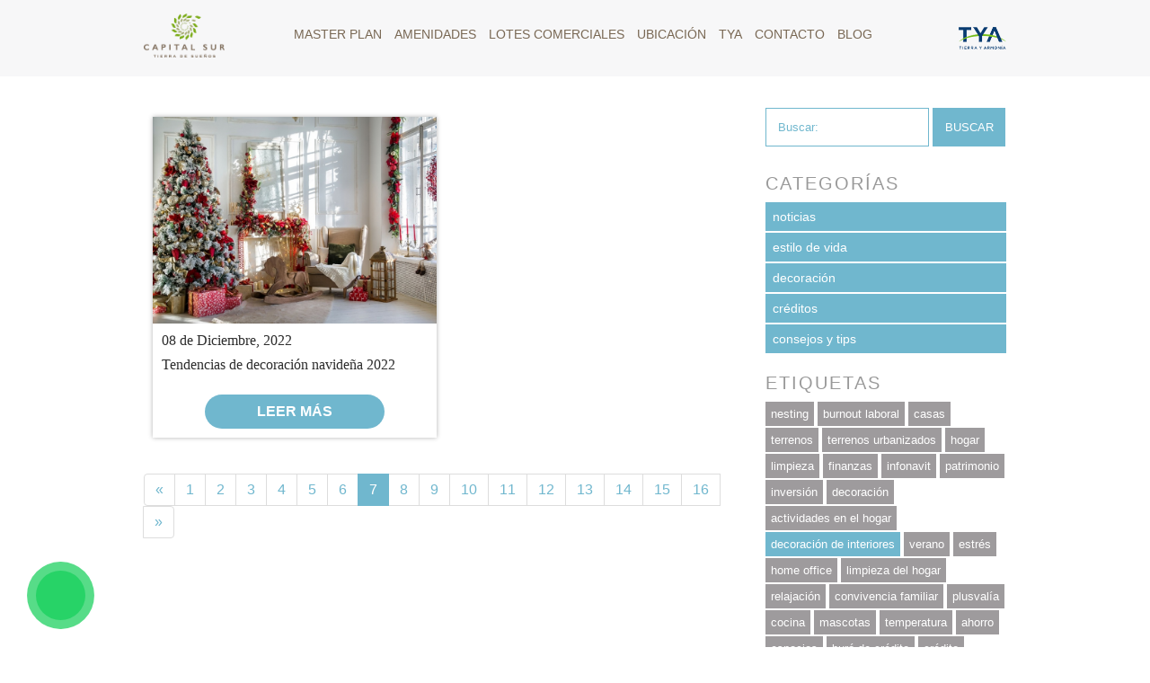

--- FILE ---
content_type: text/html;charset=utf-8
request_url: https://www.capitalsur.mx/tag/decoracion-de-interiores/7/terrenos
body_size: 28924
content:
<!DOCTYPE html>
<html lang="es">
<head>
	<meta name="author" content="Ing. Jose Arturo / Wom Group">
	<meta http-equiv="Content-Type" content="text/html; charset=utf-8" />
	<meta name="theme-color" content="#2d2d2d" />

	<meta http-equiv="Expires" content="0">
	<meta http-equiv="Last-Modified" content="0">
	<meta http-equiv="Cache-Control" content="no-cache, mustrevalidate">
	<meta http-equiv="Pragma" content="no-cache">

	
	<!-- Meta de salceforce -->
	
    <meta name="viewport" content="width=device-width, initial-scale=1, minimum-scale=1">
    
    <script src="https://www.google.com/recaptcha/api.js"></script>
	<script>
	function timestamp() { var response = document.getElementById("g-recaptcha-response"); if (response == null || response.value.trim() == "") {var elems = JSON.parse(document.getElementsByName("captcha_settings")[0].value);elems["ts"] = JSON.stringify(new Date().getTime());document.getElementsByName("captcha_settings")[0].value = JSON.stringify(elems); } } setInterval(timestamp, 500); 
	</script>

			<title>Capital Sur | Tierra de sue&ntilde;os</title>
		<meta name="description" content="Capital Sur es una comunidad respetuosa de su entorno, con increíbles espacios naturales, un desarrollo con una cuidadosa urbanización residencial y un entorno inigualable que lo convierten en un proyecto único en la región.">
		<meta name="keywords" content="capital sur, casas en venta, venta de casas, venta de terrenos">
		
	<!-- RESPONSIVO -->
	<meta content='width=device-width, initial-scale=1.0, maximum-scale=1.0, user-scalable=0' name='viewport' />

	<!-- FAVICON -->
	<link rel="shortcut icon" type="image/x-icon" href="https://www.capitalsur.mx/contenido/6fecb6864_favicon_configuracion.png">

	<!-- CSS -->
	<link rel="stylesheet" type="text/css" href="https://www.capitalsur.mx/css/styles.css?'2929">

	<!-- JQUERY -->
	<script type="text/javascript" src="https://www.capitalsur.mx/js/jquery-2.1.4.min.js"></script>
	<script type="text/javascript" src="https://www.capitalsur.mx/js/jquery.validate.js"></script>
	<script type="text/javascript" src="https://www.capitalsur.mx/js/jquery.form.js"></script>

	<!-- FONT AWESOME -->
	<link rel="stylesheet" type="text/css" href="https://www.capitalsur.mx/lib/fontawesome/css/all.min.css">

	<!-- FANCYBOX -->
	<link rel="stylesheet" type="text/css" href="https://www.capitalsur.mx/lib/fancybox/jquery.fancybox.css">
	<script type="text/javascript" src="https://www.capitalsur.mx/lib/fancybox/jquery.fancybox.pack.js"></script>

    <!-- SWEETALERT -->
    <link rel="stylesheet" type="text/css" href="https://www.capitalsur.mx/lib/sweetalert/sweetalert.css">
    <script type="text/javascript" src="https://www.capitalsur.mx/lib/sweetalert/sweetalert.min.js"></script>

    <!-- BXSLIDER -->
	<link rel="stylesheet" type="text/css" href="https://www.capitalsur.mx/lib/bxslider/jquery.bxslider.css">
	<script type="text/javascript" src="https://www.capitalsur.mx/lib/bxslider/jquery.bxslider.min.js"></script>

	<!-- OWL CAROUSEL -->
	<script type="text/javascript" src="https://www.capitalsur.mx/lib/owl_carousel/owl.carousel.js"></script>
	<link rel="stylesheet" type="text/css" href="https://www.capitalsur.mx/lib/owl_carousel/owl.carousel.min.css">

	<!-- TIME PICK -->
	<script type="text/javascript" src="https://www.capitalsur.mx/lib/time_pick/jquery.timepicker.js"></script>
	<link rel="stylesheet" type="text/css" href="https://www.capitalsur.mx/lib/time_pick/timepicker.css">

	<!-- NUMBER -->
	<script type="text/javascript" src="https://www.capitalsur.mx/js/number.js"></script>

    <!-- FUNCIONES -->
	<script type="text/javascript" src="https://www.capitalsur.mx/js/funciones.js?'1155"></script>

    <!-- ESTILOS BLOG -->
    <style type="text/css" media="screen">
    	.lineabotonBlog, .botonBlog, .conteFecha, .btnCerrarBlog, .conteTitulo, .submitComents { background: #; }
    	.triangulo_bottom { border-bottom: 20px solid #;  }
    	.btnMore { background: # }
    	.submitBuscador { background: #; border: 1px solid #; }
    	.pagination > .active > a, .pagination > .active > span, .pagination > .active > a:hover, .pagination > .active > span:hover, .pagination > .active > a:focus, .pagination > .active > span:focus { background-color: #;; border-color: #; }
		a.btn.preAparta { margin: 20px auto 0px; background: #70b7ce; color: #fff; font-size: 18px; width: 298px; margin-top: 15px;  }
		a.btn.preAparta:hover { background: #fff; color: #70b7ce; box-shadow: -3px 2px 5px 1px #70b7ce; }
 	</style>

	
	
	

    <!-- Google Tag Manager -->
	<script>(function(w,d,s,l,i){w[l]=w[l]||[];w[l].push({'gtm.start':
	new Date().getTime(),event:'gtm.js'});var f=d.getElementsByTagName(s)[0],
	j=d.createElement(s),dl=l!='dataLayer'?'&l='+l:'';j.async=true;j.src=
	'https://www.googletagmanager.com/gtm.js?id='+i+dl;f.parentNode.insertBefore(j,f);
	})(window,document,'script','dataLayer','GTM-KVNDPTC');</script>
	<!-- End Google Tag Manager -->

	<!-- Datagran Analytics -->
	<script>
	(function (w,d,e,o) {
	    var l = d.createElement("script");
	    _dgQ = [];
	    l.type = "text/javascript";
	    l.async = 1;
	    l.src = e;
	    var s = document.getElementsByTagName("script")[0];
	    s.parentNode.insertBefore(l, s);
	    w[o] = window[o] || [];
	    w[o].aid = "5ee2bb8ff46c795804824449";
	    w[o].wid = "5ec69a7a922ff66e9372bad5";
	    w[o].internal_name = "Capital_Sur_Pixel";
	})(
	  window, document,
	  "https://analytics.datagran.io/datagran.js",
	  "datagran"
	);
	_dgTrack = function (n, p) {
	  if (window.dg_tracker && typeof window.dg_tracker === 'object') {
	      window.dg_tracker.trackEvent(n, p)
	  }
	  else {
	      _dgQ.push([n, p]);
	  }
	}
	</script>
	<!-- End Datagran Analytics -->

	<!-- Hotjar Tracking Code for https://www.capitalsur.mx/ -->
	<script>
	    (function(h,o,t,j,a,r){
	        h.hj=h.hj||function(){(h.hj.q=h.hj.q||[]).push(arguments)};
	        h._hjSettings={hjid:2032017,hjsv:6};
	        a=o.getElementsByTagName('head')[0];
	        r=o.createElement('script');r.async=1;
	        r.src=t+h._hjSettings.hjid+j+h._hjSettings.hjsv;
	        a.appendChild(r);
	    })(window,document,'https://static.hotjar.com/c/hotjar-','.js?sv=');
	</script>

	<script src="https://www.google.com/recaptcha/api.js"></script>
	<script>
	function timestamp() { var response = document.getElementById("g-recaptcha-response"); if (response == null || response.value.trim() == "") {var elems = JSON.parse(document.getElementsByName("captcha_settings")[0].value);elems["ts"] = JSON.stringify(new Date().getTime());document.getElementsByName("captcha_settings")[0].value = JSON.stringify(elems); } } setInterval(timestamp, 500); 
	</script>
	
	<script>
			function validarCorreo(evt) {
				var input = evt.target;
				var valor = input.value;
				var key = evt.key;
				
				// Verificar si la tecla presionada es un carácter permitido
				var caracteresPermitidos = /^[a-zA-Z0-9._+-@]$/;

				// Verificar si el '@' ya ha sido ingresado
				var tieneArroba = valor.indexOf('@') !== -1;
				
				// Si el carácter no es permitido, bloquearlo
				if (!caracteresPermitidos.test(key)) {
					evt.preventDefault();
				}
				
				// Si ya hay un '@', asegurarse de que después solo se ingresen caracteres válidos para el dominio
				if (tieneArroba) {
					// Si el dominio ya tiene un punto (.), solo permitir caracteres del dominio después
					if (key === '.' && valor.split('@')[1].indexOf('.') !== -1) {
					evt.preventDefault();
					}
				}
				}
		</script>
	
</head>
<body oncopy="return false" onpaste="return false">
    
	<!-- Google Tag Manager (noscript) -->
	<noscript><iframe src="https://www.googletagmanager.com/ns.html?id=GTM-KVNDPTC"
	height="0" width="0" style="display:none;visibility:hidden"></iframe></noscript>
	<!-- End Google Tag Manager (noscript) -->
        
        <a class="flotanteWhats" href="http://api.whatsapp.com/send?phone=5213339017642&text=Hola,%20visité%20su%20sitio%20y%20me%20interesa%20más%20información%20sobre%20terrenos%20Capital Sur | Tierra de sue&ntilde;os" target="_blank"><i class="fab fa-whatsapp"></i></a>
    	

			<header class="headerMenu">
		<div class="contenedor">
			<a href="https://www.capitalsur.mx/" class="logo"><img src="https://www.capitalsur.mx/contenido/23ab2d2fa_logo_configuracion.png" alt="Capital Sur | Tierra de sue&ntilde;os"></a>

			<div class="btn_movil movil">
				<span></span>
				<span></span>
				<span></span>
			</div>
			
			<ul class="menu col6">
			    				<li><a href="https://www.capitalsur.mx/inicio/terrenos#MasterPlan">master plan</a></li>
				<li><a href="https://www.capitalsur.mx/inicio/terrenos#Amenidades">amenidades</a></li>
				
									<li><a href="https://www.capitalsur.mx/lotes-comerciales/terrenos">Lotes comerciales</a></li>
									<li><a href="https://www.capitalsur.mx/inicio/terrenos#Ubicacion">ubicación</a></li>
				<li>
					<a href="https://www.capitalsur.mx/tya/terrenos">
						tya
						<span class="tooltip">Acerca de la constructora</span>
					</a>
				</li>
				<li><a href="#Contacto">contacto</a></li>
				<li><a href="https://www.capitalsur.mx/blog/terrenos">blog</a></li>
								<li class="movil"><a class="logoTyA" href="https://www.tya.com.mx/" target="_blank"><img src="https://www.capitalsur.mx/img/general/logo-TyA.png" alt="Capital Sur | Tierra de sue&ntilde;os"></a></li>
				
				<div class="clear"></div>
			</ul>
			
			<a class="logoTyA" href="https://www.tya.com.mx/" target="_blank">
				<img src="https://www.capitalsur.mx/img/general/logo-TyA.png" alt="Capital Sur | Tierra de sue&ntilde;os">
			</a>
			<div class="clear"></div>
		</div>
	</header><div class="blog categoriaBlog">
	<section class="seccion1">
		<div class="contenedor">
			<div class="conteRight"><form method="get" action="https://www.capitalsur.mx/search/terrenos" class="BuscarBlog" id="BuscarBlog">
	<input type="search" name="search" placeholder="Buscar:" value="">
	<input type="submit" id="SearchBlog" value="Buscar">
</form>
<div class="clear20"></div>
<h4>categorías</h4>
<div class="clear10"></div>
			<a href="https://www.capitalsur.mx/blog-categoria/noticias/terrenos" class="itemCategoria ">noticias</a>
					<a href="https://www.capitalsur.mx/blog-categoria/estilo-de-vida/terrenos" class="itemCategoria ">estilo de vida</a>
					<a href="https://www.capitalsur.mx/blog-categoria/decoracion/terrenos" class="itemCategoria ">decoraci&oacute;n</a>
					<a href="https://www.capitalsur.mx/blog-categoria/creditos/terrenos" class="itemCategoria ">cr&eacute;ditos</a>
					<a href="https://www.capitalsur.mx/blog-categoria/consejos-y-tips/terrenos" class="itemCategoria ">consejos y tips</a>
		<div class="clear20"></div>
<h4>etiquetas</h4>
<div class="clear10"></div>
		<a href="https://www.capitalsur.mx/tag/nesting/terrenos" class="itemTag ">nesting</a>
			<a href="https://www.capitalsur.mx/tag/burnout-laboral/terrenos" class="itemTag ">burnout laboral</a>
			<a href="https://www.capitalsur.mx/tag/casas/terrenos" class="itemTag ">casas</a>
			<a href="https://www.capitalsur.mx/tag/terrenos/terrenos" class="itemTag ">terrenos</a>
			<a href="https://www.capitalsur.mx/tag/terrenos-urbanizados/terrenos" class="itemTag ">terrenos urbanizados</a>
			<a href="https://www.capitalsur.mx/tag/hogar/terrenos" class="itemTag ">hogar</a>
			<a href="https://www.capitalsur.mx/tag/limpieza/terrenos" class="itemTag ">limpieza</a>
			<a href="https://www.capitalsur.mx/tag/finanzas/terrenos" class="itemTag ">finanzas</a>
			<a href="https://www.capitalsur.mx/tag/infonavit/terrenos" class="itemTag ">infonavit</a>
			<a href="https://www.capitalsur.mx/tag/patrimonio/terrenos" class="itemTag ">patrimonio</a>
			<a href="https://www.capitalsur.mx/tag/inversion/terrenos" class="itemTag ">inversi&oacute;n</a>
			<a href="https://www.capitalsur.mx/tag/decoracion/terrenos" class="itemTag ">decoraci&oacute;n</a>
			<a href="https://www.capitalsur.mx/tag/actividades-en-el-hogar/terrenos" class="itemTag ">actividades en el hogar</a>
			<a href="https://www.capitalsur.mx/tag/decoracion-de-interiores/terrenos" class="itemTag tagActiva">decoraci&oacute;n de interiores</a>
			<a href="https://www.capitalsur.mx/tag/verano/terrenos" class="itemTag ">verano</a>
			<a href="https://www.capitalsur.mx/tag/estres/terrenos" class="itemTag ">estr&eacute;s</a>
			<a href="https://www.capitalsur.mx/tag/home-office/terrenos" class="itemTag ">home office</a>
			<a href="https://www.capitalsur.mx/tag/limpieza-del-hogar/terrenos" class="itemTag ">limpieza del hogar</a>
			<a href="https://www.capitalsur.mx/tag/relajacion/terrenos" class="itemTag ">relajaci&oacute;n</a>
			<a href="https://www.capitalsur.mx/tag/convivencia-familiar/terrenos" class="itemTag ">convivencia familiar</a>
			<a href="https://www.capitalsur.mx/tag/plusvalia/terrenos" class="itemTag ">plusval&iacute;a</a>
			<a href="https://www.capitalsur.mx/tag/cocina/terrenos" class="itemTag ">cocina</a>
			<a href="https://www.capitalsur.mx/tag/mascotas/terrenos" class="itemTag ">mascotas</a>
			<a href="https://www.capitalsur.mx/tag/temperatura/terrenos" class="itemTag ">temperatura</a>
			<a href="https://www.capitalsur.mx/tag/ahorro/terrenos" class="itemTag ">ahorro</a>
			<a href="https://www.capitalsur.mx/tag/espacios/terrenos" class="itemTag ">espacios</a>
			<a href="https://www.capitalsur.mx/tag/buro-de-credito/terrenos" class="itemTag ">bur&oacute; de cr&eacute;dito</a>
			<a href="https://www.capitalsur.mx/tag/credito/terrenos" class="itemTag ">cr&eacute;dito</a>
			<a href="https://www.capitalsur.mx/tag/creditos-infonavit/terrenos" class="itemTag ">cr&eacute;ditos Infonavit</a>
			<a href="https://www.capitalsur.mx/tag/dia-de-muertos/terrenos" class="itemTag ">d&iacute;a de muertos</a>
			<a href="https://www.capitalsur.mx/tag/diabetes/terrenos" class="itemTag ">diabetes</a>
			<a href="https://www.capitalsur.mx/tag/dia-del-hombre/terrenos" class="itemTag ">d&iacute;a del hombre</a>
			<a href="https://www.capitalsur.mx/tag/queretaro/terrenos" class="itemTag ">quer&eacute;taro</a>
			<a href="https://www.capitalsur.mx/tag/prestamo/terrenos" class="itemTag ">pr&eacute;stamo</a>
			<a href="https://www.capitalsur.mx/tag/frio/terrenos" class="itemTag ">fr&iacute;o</a>
			<a href="https://www.capitalsur.mx/tag/personalidad/terrenos" class="itemTag ">personalidad</a>
			<a href="https://www.capitalsur.mx/tag/regalos/terrenos" class="itemTag ">regalos</a>
			<a href="https://www.capitalsur.mx/tag/navidad/terrenos" class="itemTag ">navidad</a>
			<a href="https://www.capitalsur.mx/tag/inmuebles/terrenos" class="itemTag ">inmuebles</a>
			<a href="https://www.capitalsur.mx/tag/credito-hipotecario/terrenos" class="itemTag ">cr&eacute;dito hipotecario</a>
			<a href="https://www.capitalsur.mx/tag/mudanza/terrenos" class="itemTag ">mudanza</a>
			<a href="https://www.capitalsur.mx/tag/visita-fisica/terrenos" class="itemTag ">visita f&iacute;sica</a>
			<a href="https://www.capitalsur.mx/tag/tendencias/terrenos" class="itemTag ">tendencias</a>
			<a href="https://www.capitalsur.mx/tag/tendencias-decoracion/terrenos" class="itemTag ">tendencias decoraci&oacute;n</a>
			<a href="https://www.capitalsur.mx/tag/decoracion-navidena/terrenos" class="itemTag ">decoraci&oacute;n navide&ntilde;a</a>
			<a href="https://www.capitalsur.mx/tag/ejercicio/terrenos" class="itemTag ">ejercicio</a>
			<a href="https://www.capitalsur.mx/tag/bosque-urbano/terrenos" class="itemTag ">bosque urbano</a>
			<a href="https://www.capitalsur.mx/tag/ciclismo/terrenos" class="itemTag ">ciclismo</a>
	</div>
			<div class="conteLeft">
								            <div class="itemPost">
				            	<div class="bg" style="background-image: url(https://www.capitalsur.mx/contenido/98bd06821_blog_.jpg);"></div>
								<div class="info">
									<div class="fecha">08 de Diciembre, 2022</div>
									<div class="clear10"></div>
									<div class="titulo">Tendencias de decoraci&oacute;n navide&ntilde;a 2022</div>
									<a href="https://www.capitalsur.mx/post/tendencias-de-decoracion-navidena-2022/terrenos" class="verMas">leer más</a>
								</div>
				            	<!--
								<h4 class="tituloP"><a href="https://www.capitalsur.mx/post/"></a></h4>
				            	<p class="descP">...</p>
				            	<a href="https://www.capitalsur.mx/post/" class="verMas">ver más</a>-->
				            </div>
							<div class="clear"></div><nav><ul class="pagination"><li class="page-item"><a class="page-link" href="https://www.capitalsur.mx/tag/decoracion-de-interiores/6/terrenos"><span aria-hidden="true">&laquo;</span></a></li><li class="page-item"><a class="page-link" href="https://www.capitalsur.mx/tag/decoracion-de-interiores/1/terrenos">1</a></li><li class="page-item"><a class="page-link" href="https://www.capitalsur.mx/tag/decoracion-de-interiores/2/terrenos">2</a></li><li class="page-item"><a class="page-link" href="https://www.capitalsur.mx/tag/decoracion-de-interiores/3/terrenos">3</a></li><li class="page-item"><a class="page-link" href="https://www.capitalsur.mx/tag/decoracion-de-interiores/4/terrenos">4</a></li><li class="page-item"><a class="page-link" href="https://www.capitalsur.mx/tag/decoracion-de-interiores/5/terrenos">5</a></li><li class="page-item"><a class="page-link" href="https://www.capitalsur.mx/tag/decoracion-de-interiores/6/terrenos">6</a></li><li class="page-item active"><a class="page-link" href="#">7</a></li><li class="page-item"><a class="page-link" href="https://www.capitalsur.mx/tag/decoracion-de-interiores/8/terrenos">8</a></li><li class="page-item"><a class="page-link" href="https://www.capitalsur.mx/tag/decoracion-de-interiores/9/terrenos">9</a></li><li class="page-item"><a class="page-link" href="https://www.capitalsur.mx/tag/decoracion-de-interiores/10/terrenos">10</a></li><li class="page-item"><a class="page-link" href="https://www.capitalsur.mx/tag/decoracion-de-interiores/11/terrenos">11</a></li><li class="page-item"><a class="page-link" href="https://www.capitalsur.mx/tag/decoracion-de-interiores/12/terrenos">12</a></li><li class="page-item"><a class="page-link" href="https://www.capitalsur.mx/tag/decoracion-de-interiores/13/terrenos">13</a></li><li class="page-item"><a class="page-link" href="https://www.capitalsur.mx/tag/decoracion-de-interiores/14/terrenos">14</a></li><li class="page-item"><a class="page-link" href="https://www.capitalsur.mx/tag/decoracion-de-interiores/15/terrenos">15</a></li><li class="page-item"><a class="page-link" href="https://www.capitalsur.mx/tag/decoracion-de-interiores/16/terrenos">16</a></li><li class="page-item"><a class="page-link" href="https://www.capitalsur.mx/tag/decoracion-de-interiores//terrenos8"><span aria-hidden="true">&raquo;</span></a></li></ul></nav>			</div>
			<div class="clear"></div>
		</div>
	</section>	
</div>
	<footer>

				<style>
		.center{
			text-align:center;
		}
		.big {
			font-size: 3.6rem;
			line-height: 3.8rem;
		}
		.shadow-text {
			text-shadow: 2px 2px 5px #524f4d;
		}
		.uppercase {
			text-transform: uppercase;
		}
		.wrapper{
			width:40%;
		}
		.container-wrapper {
			max-width: 1300px;
			margin: 0 auto;
			padding: 50px 0;
		}
		section.newsletter {
			background: url(/img/bgnewsletter.png) no-repeat center center fixed;
			background-size: cover;
		}
		.flex-container {
			display: flex;
			justify-content: space-between;
			flex-wrap: wrap;
			align-items: center;
		}

		section.newsletter .flex-container {
			justify-content: flex-end;
		}
		.newsletter-form {
			padding: 20px 10px;
		}
		.newsletter-form ::-moz-placeholder {
			text-transform: uppercase;
			color: #fff;
			font-size: 1rem;
		}

		.newsletter-form input::placeholder {
			text-transform: uppercase;
			color: #fff;
			font-size: 1rem;
		}

		.newsletter-form input::placeholder{
			color:#fff; 
		}
		.newsletter-form input:not([type=submit]) {
			background-color: #c4b6ac;
			padding: 15px 20px;
			width: 100%;
			margin: 0 auto 15px;
			color: #fff;
			font-size: 1rem;
		}

		.newsletter-form input[type=checkbox] {
			display: inline-block;
			width: auto;
		}

		.newsletter-form input[type=submit] {
			color: #fff;
			font-weight: 800;
			width: 100%;
			background-color: #3a3b44;
			transition: all .25s ease-in-out;
			text-transform: uppercase;
			padding: 10px 0;
			font-family: Gotham;
			letter-spacing: 1px;
			font-size: 1.1rem;
			cursor: pointer;
		}

		.newsletter-form input[type=submit]:hover {
			background-color: #fff;
			color: #3a3b44;
		}
		
		</style>
						<section class="seccion2" id="Contacto">
			<form action="https://webto.salesforce.com/servlet/servlet.WebToLead?encoding=UTF-8&orgId=00DDn00000Dt84l" method="POST">

			<input type=hidden name='captcha_settings' value='{"keyname":"Salesforce_re","fallback":"true","orgId":"00DDn00000Dt84l","ts":""}'>
			<input type=hidden name="oid" value="00DDn00000Dt84l">
            <input type=hidden name="retURL" value="https://www.capitalsur.mx/gracias-terrenos">
            <div class="conte" style="padding:0px 20px 0px 40px;">

                <div class="conteInput">
                    <label for="first_name">Nombre*</label>
                    <input  id="first_name" maxlength="40" name="first_name" size="20" type="text" onkeypress="return ((event.charCode >= 65 && event.charCode <= 90) || (event.charCode >= 97 && event.charCode <= 122))" required /><br>
                </div>
                
                <div class="conteInput">
                    <label for="last_name">Apellido Paterno*</label>
                    <input  id="last_name" maxlength="80" name="last_name" size="20" type="text"  onkeypress="return ((event.charCode >= 65 && event.charCode <= 90) || (event.charCode >= 97 && event.charCode <= 122))" required /><br>
                </div>
                <div class="conteInput">
                    <label>Apellido Materno</label>
                    <input  id="00NDn00000c3AnX" maxlength="40" name="00NDn00000c3AnX" size="20" type="text" onkeypress="return ((event.charCode >= 65 && event.charCode <= 90) || (event.charCode >= 97 && event.charCode <= 122))"  /><br>
                </div>
                <div class="conteInput">
                    <label for="email">Email*</label>
                    <input  id="email" maxlength="80" name="email" size="20" type="text" pattern="[a-zA-Z0-9!#$%&'*\/=?^_`\{\|\}~\+\-]([\.]?[a-zA-Z0-9!#$%&'*\/=?^_`\{\|\}~\+\-])+@[a-zA-Z0-9]([^@&%$\/\(\)=?¿!\.,:;]|\d)+[a-zA-Z0-9][\.][a-zA-Z]{2,4}([\.][a-zA-Z]{2})?"  required /><br>
                </div>
                <div class="conteInput">
                    <label for="mobile">Celular*</label>
                    <input  id="mobile" pattern=".{10,}" minlength="10" maxlength="10"  size="20" type="tel" onkeypress="return (event.charCode >= 48 && event.charCode <= 57)" required /><br>
                </div>
				<!--<div class="g-recaptcha" data-sitekey="6LfyaIcqAAAAAJXtbd-8jlSugt4yISpS-daCAOxW"></div><br>-->
                <div class="conteInput">
                    <div class="g-recaptcha" data-sitekey="6LfyaIcqAAAAAJXtbd-8jlSugt4yISpS-daCAOxW" required></div><br><br><br>
                </div>
                    
                <input type="submit" name="submit" id="recaptcha2" value="Enviar" onclick="return validateCaptcha()">
            </div>
            <input type="hidden" name="Creado_por_formulario__c" value="True">
            
            <input type="hidden" id="utm_source" name="utm_source__c">
            <input type="hidden" id="utm_campaign" name="Utm_Campa_a__c">
            <input type="hidden" id="utm_content" name="Utm_content__c">
            <input type="hidden" id="utm_term" name="Utm_Termino__c">
            <input type="hidden" id="utm_medium" name="UTM_Medio__c">
            
            <input type="hidden" name="Canal__c" value=53>
            <input type="hidden" name="Desarrollo_de_interes__c" value="Capital Sur (Qro)-TERRENOS"> 
            <input type="hidden" name="Medios__c" value="240">
            <input type="hidden" name="Submedios__c" value="FORMULARIO WEB"> 
            <input type="hidden" name="RecordTypeId" value="012Dn000000W7F3IAK"> 
            <input type="hidden" name="Status" value="Contacto">  
            
            
            </form>
			
			<div class="clear"></div>
			
		</section>
        <section class="seccion3">
			<div class="contenedor">
				<ul class="col6">
					<li>
						<a href="https://www.capitalsur.mx/" class="logoFooter"><img src="https://www.capitalsur.mx/contenido/35cbd2f20_footer_configuracion.png" alt="Capital Sur | Tierra de sue&ntilde;os"/></a>					</li>
					<li>
						<a class="logoTyA" href="https://www.tya.com.mx/" target="_blank">
							<span>UNA CREACIÓN DE</span>
							<img src="https://www.capitalsur.mx/img/general/logo-TyA-footer.png" alt="Capital Sur | Tierra de sue&ntilde;os">
						</a>
					</li>
					<li>
						<a class="logoMEM" href="javascript:void(0);"><img src="https://www.capitalsur.mx/img/general/logo-MEM.png" alt="Capital Sur | Tierra de sue&ntilde;os"></a>
					</li>
					<li>
						<a class="logoGaranTyA" href="javascript:void(0);"><img src="https://www.capitalsur.mx/img/general/logo-GaranTyA.png" alt="Capital Sur | Tierra de sue&ntilde;os"></a>
					</li>
					<li>
						<a class="logoBestPlace" href="javascript:void(0);"><img src="https://www.capitalsur.mx/img/general/logo-bestplace.png" alt="Capital Sur | Tierra de sue&ntilde;os"></a>
					</li>
					<li>
						<div class="redesFooter">
							<span>Síguenos</span>
							<a href="https://www.facebook.com/CapitalSur/?ref=br_rs" target="_blank"><i class="fa-brands fa-facebook"></i></a>
							<a href="https://www.instagram.com/capitalsurqueretaro/?hl=es-la" target="_blank"><i class="fa-brands fa-instagram"></i></a>
						</div>
						<a class="wappFooter" href="http://api.whatsapp.com/send?phone=5213317217022&text=Hola,%20visité%20su%20sitio%20y%20me%20interesa%20más%20información%20sobre%20Capital Sur | Tierra de sue&ntilde;os" target="_blank"><i class="fa-brands fa-whatsapp"></i> 33 1721 7022</a>

					</li>
					<div class="clear"></div>
				</ul>
				<div class="infoFooter">
						<a href="https://tya.com.mx/servicio" target="_blank" class="contact-btn">Atención a clientes TYA</a><div class="clear"></div><br>
						<a class="" href="/pdf/PROFECO.pdf" target="__blank">Contrato Registrado ante PROFECO</a>
					<div class="clear10"></div>
					
					©2026 Tierra y Armonía. Todos los derechos reservados. Términos y condiciones pueden aplicar. <a href="https://www.capitalsur.mx/aviso">AVISO DE PRIVACIDAD / PRIVACY POLICY</a>
					<br>Aplican restricciones. Sujeto a disponibilidad de ubicación. Información sujeta a cambios sin previo aviso. Las imágenes mostradas son sólo ilustrativas.
				</div>
			</div>
		</section>

	</footer>
	<div class="menuActivoHover"></div>
	
	 
    <!-- Style Salceforce -->
    
    <style type='text/css'>
	.embeddedServiceHelpButton .helpButton .uiButton {
		background-color: #005290;
		font-family: "Arial", sans-serif;
	}
	.embeddedServiceHelpButton .helpButton .uiButton:focus {
		outline: 1px solid #005290;
	}
</style>


	<!-- Script Salceforce -->
	 
<script type='text/javascript'>
		function validarEmailTop(elemento){

		var texto = document.getElementById(elemento.id).value;
		var regex = /^[-\w.%+]{1,64}@(?:[A-Z0-9-]{1,63}\.){1,125}[A-Z]{2,63}$/i;

		if (!regex.test(texto)) {
			document.getElementById("resultadoTop").innerHTML = "Correo invalido";
		} else {
		document.getElementById("resultadoTop").innerHTML = "";
		}

	}

</script>
<script>
          function validateCaptcha() {
            const response = grecaptcha.getResponse();
            if (response.length === 0) {
              alert("Por favor, completa el reCAPTCHA antes de enviar el formulario.");
              return false; // Evita el envío del formulario
            }
            return true; // Permite el envío del formulario
          }
        </script>
	
	
</body>
</html>

--- FILE ---
content_type: text/html; charset=utf-8
request_url: https://www.google.com/recaptcha/api2/anchor?ar=1&k=6LfyaIcqAAAAAJXtbd-8jlSugt4yISpS-daCAOxW&co=aHR0cHM6Ly93d3cuY2FwaXRhbHN1ci5teDo0NDM.&hl=en&v=PoyoqOPhxBO7pBk68S4YbpHZ&size=normal&anchor-ms=20000&execute-ms=30000&cb=gvw36qkko8oe
body_size: 49318
content:
<!DOCTYPE HTML><html dir="ltr" lang="en"><head><meta http-equiv="Content-Type" content="text/html; charset=UTF-8">
<meta http-equiv="X-UA-Compatible" content="IE=edge">
<title>reCAPTCHA</title>
<style type="text/css">
/* cyrillic-ext */
@font-face {
  font-family: 'Roboto';
  font-style: normal;
  font-weight: 400;
  font-stretch: 100%;
  src: url(//fonts.gstatic.com/s/roboto/v48/KFO7CnqEu92Fr1ME7kSn66aGLdTylUAMa3GUBHMdazTgWw.woff2) format('woff2');
  unicode-range: U+0460-052F, U+1C80-1C8A, U+20B4, U+2DE0-2DFF, U+A640-A69F, U+FE2E-FE2F;
}
/* cyrillic */
@font-face {
  font-family: 'Roboto';
  font-style: normal;
  font-weight: 400;
  font-stretch: 100%;
  src: url(//fonts.gstatic.com/s/roboto/v48/KFO7CnqEu92Fr1ME7kSn66aGLdTylUAMa3iUBHMdazTgWw.woff2) format('woff2');
  unicode-range: U+0301, U+0400-045F, U+0490-0491, U+04B0-04B1, U+2116;
}
/* greek-ext */
@font-face {
  font-family: 'Roboto';
  font-style: normal;
  font-weight: 400;
  font-stretch: 100%;
  src: url(//fonts.gstatic.com/s/roboto/v48/KFO7CnqEu92Fr1ME7kSn66aGLdTylUAMa3CUBHMdazTgWw.woff2) format('woff2');
  unicode-range: U+1F00-1FFF;
}
/* greek */
@font-face {
  font-family: 'Roboto';
  font-style: normal;
  font-weight: 400;
  font-stretch: 100%;
  src: url(//fonts.gstatic.com/s/roboto/v48/KFO7CnqEu92Fr1ME7kSn66aGLdTylUAMa3-UBHMdazTgWw.woff2) format('woff2');
  unicode-range: U+0370-0377, U+037A-037F, U+0384-038A, U+038C, U+038E-03A1, U+03A3-03FF;
}
/* math */
@font-face {
  font-family: 'Roboto';
  font-style: normal;
  font-weight: 400;
  font-stretch: 100%;
  src: url(//fonts.gstatic.com/s/roboto/v48/KFO7CnqEu92Fr1ME7kSn66aGLdTylUAMawCUBHMdazTgWw.woff2) format('woff2');
  unicode-range: U+0302-0303, U+0305, U+0307-0308, U+0310, U+0312, U+0315, U+031A, U+0326-0327, U+032C, U+032F-0330, U+0332-0333, U+0338, U+033A, U+0346, U+034D, U+0391-03A1, U+03A3-03A9, U+03B1-03C9, U+03D1, U+03D5-03D6, U+03F0-03F1, U+03F4-03F5, U+2016-2017, U+2034-2038, U+203C, U+2040, U+2043, U+2047, U+2050, U+2057, U+205F, U+2070-2071, U+2074-208E, U+2090-209C, U+20D0-20DC, U+20E1, U+20E5-20EF, U+2100-2112, U+2114-2115, U+2117-2121, U+2123-214F, U+2190, U+2192, U+2194-21AE, U+21B0-21E5, U+21F1-21F2, U+21F4-2211, U+2213-2214, U+2216-22FF, U+2308-230B, U+2310, U+2319, U+231C-2321, U+2336-237A, U+237C, U+2395, U+239B-23B7, U+23D0, U+23DC-23E1, U+2474-2475, U+25AF, U+25B3, U+25B7, U+25BD, U+25C1, U+25CA, U+25CC, U+25FB, U+266D-266F, U+27C0-27FF, U+2900-2AFF, U+2B0E-2B11, U+2B30-2B4C, U+2BFE, U+3030, U+FF5B, U+FF5D, U+1D400-1D7FF, U+1EE00-1EEFF;
}
/* symbols */
@font-face {
  font-family: 'Roboto';
  font-style: normal;
  font-weight: 400;
  font-stretch: 100%;
  src: url(//fonts.gstatic.com/s/roboto/v48/KFO7CnqEu92Fr1ME7kSn66aGLdTylUAMaxKUBHMdazTgWw.woff2) format('woff2');
  unicode-range: U+0001-000C, U+000E-001F, U+007F-009F, U+20DD-20E0, U+20E2-20E4, U+2150-218F, U+2190, U+2192, U+2194-2199, U+21AF, U+21E6-21F0, U+21F3, U+2218-2219, U+2299, U+22C4-22C6, U+2300-243F, U+2440-244A, U+2460-24FF, U+25A0-27BF, U+2800-28FF, U+2921-2922, U+2981, U+29BF, U+29EB, U+2B00-2BFF, U+4DC0-4DFF, U+FFF9-FFFB, U+10140-1018E, U+10190-1019C, U+101A0, U+101D0-101FD, U+102E0-102FB, U+10E60-10E7E, U+1D2C0-1D2D3, U+1D2E0-1D37F, U+1F000-1F0FF, U+1F100-1F1AD, U+1F1E6-1F1FF, U+1F30D-1F30F, U+1F315, U+1F31C, U+1F31E, U+1F320-1F32C, U+1F336, U+1F378, U+1F37D, U+1F382, U+1F393-1F39F, U+1F3A7-1F3A8, U+1F3AC-1F3AF, U+1F3C2, U+1F3C4-1F3C6, U+1F3CA-1F3CE, U+1F3D4-1F3E0, U+1F3ED, U+1F3F1-1F3F3, U+1F3F5-1F3F7, U+1F408, U+1F415, U+1F41F, U+1F426, U+1F43F, U+1F441-1F442, U+1F444, U+1F446-1F449, U+1F44C-1F44E, U+1F453, U+1F46A, U+1F47D, U+1F4A3, U+1F4B0, U+1F4B3, U+1F4B9, U+1F4BB, U+1F4BF, U+1F4C8-1F4CB, U+1F4D6, U+1F4DA, U+1F4DF, U+1F4E3-1F4E6, U+1F4EA-1F4ED, U+1F4F7, U+1F4F9-1F4FB, U+1F4FD-1F4FE, U+1F503, U+1F507-1F50B, U+1F50D, U+1F512-1F513, U+1F53E-1F54A, U+1F54F-1F5FA, U+1F610, U+1F650-1F67F, U+1F687, U+1F68D, U+1F691, U+1F694, U+1F698, U+1F6AD, U+1F6B2, U+1F6B9-1F6BA, U+1F6BC, U+1F6C6-1F6CF, U+1F6D3-1F6D7, U+1F6E0-1F6EA, U+1F6F0-1F6F3, U+1F6F7-1F6FC, U+1F700-1F7FF, U+1F800-1F80B, U+1F810-1F847, U+1F850-1F859, U+1F860-1F887, U+1F890-1F8AD, U+1F8B0-1F8BB, U+1F8C0-1F8C1, U+1F900-1F90B, U+1F93B, U+1F946, U+1F984, U+1F996, U+1F9E9, U+1FA00-1FA6F, U+1FA70-1FA7C, U+1FA80-1FA89, U+1FA8F-1FAC6, U+1FACE-1FADC, U+1FADF-1FAE9, U+1FAF0-1FAF8, U+1FB00-1FBFF;
}
/* vietnamese */
@font-face {
  font-family: 'Roboto';
  font-style: normal;
  font-weight: 400;
  font-stretch: 100%;
  src: url(//fonts.gstatic.com/s/roboto/v48/KFO7CnqEu92Fr1ME7kSn66aGLdTylUAMa3OUBHMdazTgWw.woff2) format('woff2');
  unicode-range: U+0102-0103, U+0110-0111, U+0128-0129, U+0168-0169, U+01A0-01A1, U+01AF-01B0, U+0300-0301, U+0303-0304, U+0308-0309, U+0323, U+0329, U+1EA0-1EF9, U+20AB;
}
/* latin-ext */
@font-face {
  font-family: 'Roboto';
  font-style: normal;
  font-weight: 400;
  font-stretch: 100%;
  src: url(//fonts.gstatic.com/s/roboto/v48/KFO7CnqEu92Fr1ME7kSn66aGLdTylUAMa3KUBHMdazTgWw.woff2) format('woff2');
  unicode-range: U+0100-02BA, U+02BD-02C5, U+02C7-02CC, U+02CE-02D7, U+02DD-02FF, U+0304, U+0308, U+0329, U+1D00-1DBF, U+1E00-1E9F, U+1EF2-1EFF, U+2020, U+20A0-20AB, U+20AD-20C0, U+2113, U+2C60-2C7F, U+A720-A7FF;
}
/* latin */
@font-face {
  font-family: 'Roboto';
  font-style: normal;
  font-weight: 400;
  font-stretch: 100%;
  src: url(//fonts.gstatic.com/s/roboto/v48/KFO7CnqEu92Fr1ME7kSn66aGLdTylUAMa3yUBHMdazQ.woff2) format('woff2');
  unicode-range: U+0000-00FF, U+0131, U+0152-0153, U+02BB-02BC, U+02C6, U+02DA, U+02DC, U+0304, U+0308, U+0329, U+2000-206F, U+20AC, U+2122, U+2191, U+2193, U+2212, U+2215, U+FEFF, U+FFFD;
}
/* cyrillic-ext */
@font-face {
  font-family: 'Roboto';
  font-style: normal;
  font-weight: 500;
  font-stretch: 100%;
  src: url(//fonts.gstatic.com/s/roboto/v48/KFO7CnqEu92Fr1ME7kSn66aGLdTylUAMa3GUBHMdazTgWw.woff2) format('woff2');
  unicode-range: U+0460-052F, U+1C80-1C8A, U+20B4, U+2DE0-2DFF, U+A640-A69F, U+FE2E-FE2F;
}
/* cyrillic */
@font-face {
  font-family: 'Roboto';
  font-style: normal;
  font-weight: 500;
  font-stretch: 100%;
  src: url(//fonts.gstatic.com/s/roboto/v48/KFO7CnqEu92Fr1ME7kSn66aGLdTylUAMa3iUBHMdazTgWw.woff2) format('woff2');
  unicode-range: U+0301, U+0400-045F, U+0490-0491, U+04B0-04B1, U+2116;
}
/* greek-ext */
@font-face {
  font-family: 'Roboto';
  font-style: normal;
  font-weight: 500;
  font-stretch: 100%;
  src: url(//fonts.gstatic.com/s/roboto/v48/KFO7CnqEu92Fr1ME7kSn66aGLdTylUAMa3CUBHMdazTgWw.woff2) format('woff2');
  unicode-range: U+1F00-1FFF;
}
/* greek */
@font-face {
  font-family: 'Roboto';
  font-style: normal;
  font-weight: 500;
  font-stretch: 100%;
  src: url(//fonts.gstatic.com/s/roboto/v48/KFO7CnqEu92Fr1ME7kSn66aGLdTylUAMa3-UBHMdazTgWw.woff2) format('woff2');
  unicode-range: U+0370-0377, U+037A-037F, U+0384-038A, U+038C, U+038E-03A1, U+03A3-03FF;
}
/* math */
@font-face {
  font-family: 'Roboto';
  font-style: normal;
  font-weight: 500;
  font-stretch: 100%;
  src: url(//fonts.gstatic.com/s/roboto/v48/KFO7CnqEu92Fr1ME7kSn66aGLdTylUAMawCUBHMdazTgWw.woff2) format('woff2');
  unicode-range: U+0302-0303, U+0305, U+0307-0308, U+0310, U+0312, U+0315, U+031A, U+0326-0327, U+032C, U+032F-0330, U+0332-0333, U+0338, U+033A, U+0346, U+034D, U+0391-03A1, U+03A3-03A9, U+03B1-03C9, U+03D1, U+03D5-03D6, U+03F0-03F1, U+03F4-03F5, U+2016-2017, U+2034-2038, U+203C, U+2040, U+2043, U+2047, U+2050, U+2057, U+205F, U+2070-2071, U+2074-208E, U+2090-209C, U+20D0-20DC, U+20E1, U+20E5-20EF, U+2100-2112, U+2114-2115, U+2117-2121, U+2123-214F, U+2190, U+2192, U+2194-21AE, U+21B0-21E5, U+21F1-21F2, U+21F4-2211, U+2213-2214, U+2216-22FF, U+2308-230B, U+2310, U+2319, U+231C-2321, U+2336-237A, U+237C, U+2395, U+239B-23B7, U+23D0, U+23DC-23E1, U+2474-2475, U+25AF, U+25B3, U+25B7, U+25BD, U+25C1, U+25CA, U+25CC, U+25FB, U+266D-266F, U+27C0-27FF, U+2900-2AFF, U+2B0E-2B11, U+2B30-2B4C, U+2BFE, U+3030, U+FF5B, U+FF5D, U+1D400-1D7FF, U+1EE00-1EEFF;
}
/* symbols */
@font-face {
  font-family: 'Roboto';
  font-style: normal;
  font-weight: 500;
  font-stretch: 100%;
  src: url(//fonts.gstatic.com/s/roboto/v48/KFO7CnqEu92Fr1ME7kSn66aGLdTylUAMaxKUBHMdazTgWw.woff2) format('woff2');
  unicode-range: U+0001-000C, U+000E-001F, U+007F-009F, U+20DD-20E0, U+20E2-20E4, U+2150-218F, U+2190, U+2192, U+2194-2199, U+21AF, U+21E6-21F0, U+21F3, U+2218-2219, U+2299, U+22C4-22C6, U+2300-243F, U+2440-244A, U+2460-24FF, U+25A0-27BF, U+2800-28FF, U+2921-2922, U+2981, U+29BF, U+29EB, U+2B00-2BFF, U+4DC0-4DFF, U+FFF9-FFFB, U+10140-1018E, U+10190-1019C, U+101A0, U+101D0-101FD, U+102E0-102FB, U+10E60-10E7E, U+1D2C0-1D2D3, U+1D2E0-1D37F, U+1F000-1F0FF, U+1F100-1F1AD, U+1F1E6-1F1FF, U+1F30D-1F30F, U+1F315, U+1F31C, U+1F31E, U+1F320-1F32C, U+1F336, U+1F378, U+1F37D, U+1F382, U+1F393-1F39F, U+1F3A7-1F3A8, U+1F3AC-1F3AF, U+1F3C2, U+1F3C4-1F3C6, U+1F3CA-1F3CE, U+1F3D4-1F3E0, U+1F3ED, U+1F3F1-1F3F3, U+1F3F5-1F3F7, U+1F408, U+1F415, U+1F41F, U+1F426, U+1F43F, U+1F441-1F442, U+1F444, U+1F446-1F449, U+1F44C-1F44E, U+1F453, U+1F46A, U+1F47D, U+1F4A3, U+1F4B0, U+1F4B3, U+1F4B9, U+1F4BB, U+1F4BF, U+1F4C8-1F4CB, U+1F4D6, U+1F4DA, U+1F4DF, U+1F4E3-1F4E6, U+1F4EA-1F4ED, U+1F4F7, U+1F4F9-1F4FB, U+1F4FD-1F4FE, U+1F503, U+1F507-1F50B, U+1F50D, U+1F512-1F513, U+1F53E-1F54A, U+1F54F-1F5FA, U+1F610, U+1F650-1F67F, U+1F687, U+1F68D, U+1F691, U+1F694, U+1F698, U+1F6AD, U+1F6B2, U+1F6B9-1F6BA, U+1F6BC, U+1F6C6-1F6CF, U+1F6D3-1F6D7, U+1F6E0-1F6EA, U+1F6F0-1F6F3, U+1F6F7-1F6FC, U+1F700-1F7FF, U+1F800-1F80B, U+1F810-1F847, U+1F850-1F859, U+1F860-1F887, U+1F890-1F8AD, U+1F8B0-1F8BB, U+1F8C0-1F8C1, U+1F900-1F90B, U+1F93B, U+1F946, U+1F984, U+1F996, U+1F9E9, U+1FA00-1FA6F, U+1FA70-1FA7C, U+1FA80-1FA89, U+1FA8F-1FAC6, U+1FACE-1FADC, U+1FADF-1FAE9, U+1FAF0-1FAF8, U+1FB00-1FBFF;
}
/* vietnamese */
@font-face {
  font-family: 'Roboto';
  font-style: normal;
  font-weight: 500;
  font-stretch: 100%;
  src: url(//fonts.gstatic.com/s/roboto/v48/KFO7CnqEu92Fr1ME7kSn66aGLdTylUAMa3OUBHMdazTgWw.woff2) format('woff2');
  unicode-range: U+0102-0103, U+0110-0111, U+0128-0129, U+0168-0169, U+01A0-01A1, U+01AF-01B0, U+0300-0301, U+0303-0304, U+0308-0309, U+0323, U+0329, U+1EA0-1EF9, U+20AB;
}
/* latin-ext */
@font-face {
  font-family: 'Roboto';
  font-style: normal;
  font-weight: 500;
  font-stretch: 100%;
  src: url(//fonts.gstatic.com/s/roboto/v48/KFO7CnqEu92Fr1ME7kSn66aGLdTylUAMa3KUBHMdazTgWw.woff2) format('woff2');
  unicode-range: U+0100-02BA, U+02BD-02C5, U+02C7-02CC, U+02CE-02D7, U+02DD-02FF, U+0304, U+0308, U+0329, U+1D00-1DBF, U+1E00-1E9F, U+1EF2-1EFF, U+2020, U+20A0-20AB, U+20AD-20C0, U+2113, U+2C60-2C7F, U+A720-A7FF;
}
/* latin */
@font-face {
  font-family: 'Roboto';
  font-style: normal;
  font-weight: 500;
  font-stretch: 100%;
  src: url(//fonts.gstatic.com/s/roboto/v48/KFO7CnqEu92Fr1ME7kSn66aGLdTylUAMa3yUBHMdazQ.woff2) format('woff2');
  unicode-range: U+0000-00FF, U+0131, U+0152-0153, U+02BB-02BC, U+02C6, U+02DA, U+02DC, U+0304, U+0308, U+0329, U+2000-206F, U+20AC, U+2122, U+2191, U+2193, U+2212, U+2215, U+FEFF, U+FFFD;
}
/* cyrillic-ext */
@font-face {
  font-family: 'Roboto';
  font-style: normal;
  font-weight: 900;
  font-stretch: 100%;
  src: url(//fonts.gstatic.com/s/roboto/v48/KFO7CnqEu92Fr1ME7kSn66aGLdTylUAMa3GUBHMdazTgWw.woff2) format('woff2');
  unicode-range: U+0460-052F, U+1C80-1C8A, U+20B4, U+2DE0-2DFF, U+A640-A69F, U+FE2E-FE2F;
}
/* cyrillic */
@font-face {
  font-family: 'Roboto';
  font-style: normal;
  font-weight: 900;
  font-stretch: 100%;
  src: url(//fonts.gstatic.com/s/roboto/v48/KFO7CnqEu92Fr1ME7kSn66aGLdTylUAMa3iUBHMdazTgWw.woff2) format('woff2');
  unicode-range: U+0301, U+0400-045F, U+0490-0491, U+04B0-04B1, U+2116;
}
/* greek-ext */
@font-face {
  font-family: 'Roboto';
  font-style: normal;
  font-weight: 900;
  font-stretch: 100%;
  src: url(//fonts.gstatic.com/s/roboto/v48/KFO7CnqEu92Fr1ME7kSn66aGLdTylUAMa3CUBHMdazTgWw.woff2) format('woff2');
  unicode-range: U+1F00-1FFF;
}
/* greek */
@font-face {
  font-family: 'Roboto';
  font-style: normal;
  font-weight: 900;
  font-stretch: 100%;
  src: url(//fonts.gstatic.com/s/roboto/v48/KFO7CnqEu92Fr1ME7kSn66aGLdTylUAMa3-UBHMdazTgWw.woff2) format('woff2');
  unicode-range: U+0370-0377, U+037A-037F, U+0384-038A, U+038C, U+038E-03A1, U+03A3-03FF;
}
/* math */
@font-face {
  font-family: 'Roboto';
  font-style: normal;
  font-weight: 900;
  font-stretch: 100%;
  src: url(//fonts.gstatic.com/s/roboto/v48/KFO7CnqEu92Fr1ME7kSn66aGLdTylUAMawCUBHMdazTgWw.woff2) format('woff2');
  unicode-range: U+0302-0303, U+0305, U+0307-0308, U+0310, U+0312, U+0315, U+031A, U+0326-0327, U+032C, U+032F-0330, U+0332-0333, U+0338, U+033A, U+0346, U+034D, U+0391-03A1, U+03A3-03A9, U+03B1-03C9, U+03D1, U+03D5-03D6, U+03F0-03F1, U+03F4-03F5, U+2016-2017, U+2034-2038, U+203C, U+2040, U+2043, U+2047, U+2050, U+2057, U+205F, U+2070-2071, U+2074-208E, U+2090-209C, U+20D0-20DC, U+20E1, U+20E5-20EF, U+2100-2112, U+2114-2115, U+2117-2121, U+2123-214F, U+2190, U+2192, U+2194-21AE, U+21B0-21E5, U+21F1-21F2, U+21F4-2211, U+2213-2214, U+2216-22FF, U+2308-230B, U+2310, U+2319, U+231C-2321, U+2336-237A, U+237C, U+2395, U+239B-23B7, U+23D0, U+23DC-23E1, U+2474-2475, U+25AF, U+25B3, U+25B7, U+25BD, U+25C1, U+25CA, U+25CC, U+25FB, U+266D-266F, U+27C0-27FF, U+2900-2AFF, U+2B0E-2B11, U+2B30-2B4C, U+2BFE, U+3030, U+FF5B, U+FF5D, U+1D400-1D7FF, U+1EE00-1EEFF;
}
/* symbols */
@font-face {
  font-family: 'Roboto';
  font-style: normal;
  font-weight: 900;
  font-stretch: 100%;
  src: url(//fonts.gstatic.com/s/roboto/v48/KFO7CnqEu92Fr1ME7kSn66aGLdTylUAMaxKUBHMdazTgWw.woff2) format('woff2');
  unicode-range: U+0001-000C, U+000E-001F, U+007F-009F, U+20DD-20E0, U+20E2-20E4, U+2150-218F, U+2190, U+2192, U+2194-2199, U+21AF, U+21E6-21F0, U+21F3, U+2218-2219, U+2299, U+22C4-22C6, U+2300-243F, U+2440-244A, U+2460-24FF, U+25A0-27BF, U+2800-28FF, U+2921-2922, U+2981, U+29BF, U+29EB, U+2B00-2BFF, U+4DC0-4DFF, U+FFF9-FFFB, U+10140-1018E, U+10190-1019C, U+101A0, U+101D0-101FD, U+102E0-102FB, U+10E60-10E7E, U+1D2C0-1D2D3, U+1D2E0-1D37F, U+1F000-1F0FF, U+1F100-1F1AD, U+1F1E6-1F1FF, U+1F30D-1F30F, U+1F315, U+1F31C, U+1F31E, U+1F320-1F32C, U+1F336, U+1F378, U+1F37D, U+1F382, U+1F393-1F39F, U+1F3A7-1F3A8, U+1F3AC-1F3AF, U+1F3C2, U+1F3C4-1F3C6, U+1F3CA-1F3CE, U+1F3D4-1F3E0, U+1F3ED, U+1F3F1-1F3F3, U+1F3F5-1F3F7, U+1F408, U+1F415, U+1F41F, U+1F426, U+1F43F, U+1F441-1F442, U+1F444, U+1F446-1F449, U+1F44C-1F44E, U+1F453, U+1F46A, U+1F47D, U+1F4A3, U+1F4B0, U+1F4B3, U+1F4B9, U+1F4BB, U+1F4BF, U+1F4C8-1F4CB, U+1F4D6, U+1F4DA, U+1F4DF, U+1F4E3-1F4E6, U+1F4EA-1F4ED, U+1F4F7, U+1F4F9-1F4FB, U+1F4FD-1F4FE, U+1F503, U+1F507-1F50B, U+1F50D, U+1F512-1F513, U+1F53E-1F54A, U+1F54F-1F5FA, U+1F610, U+1F650-1F67F, U+1F687, U+1F68D, U+1F691, U+1F694, U+1F698, U+1F6AD, U+1F6B2, U+1F6B9-1F6BA, U+1F6BC, U+1F6C6-1F6CF, U+1F6D3-1F6D7, U+1F6E0-1F6EA, U+1F6F0-1F6F3, U+1F6F7-1F6FC, U+1F700-1F7FF, U+1F800-1F80B, U+1F810-1F847, U+1F850-1F859, U+1F860-1F887, U+1F890-1F8AD, U+1F8B0-1F8BB, U+1F8C0-1F8C1, U+1F900-1F90B, U+1F93B, U+1F946, U+1F984, U+1F996, U+1F9E9, U+1FA00-1FA6F, U+1FA70-1FA7C, U+1FA80-1FA89, U+1FA8F-1FAC6, U+1FACE-1FADC, U+1FADF-1FAE9, U+1FAF0-1FAF8, U+1FB00-1FBFF;
}
/* vietnamese */
@font-face {
  font-family: 'Roboto';
  font-style: normal;
  font-weight: 900;
  font-stretch: 100%;
  src: url(//fonts.gstatic.com/s/roboto/v48/KFO7CnqEu92Fr1ME7kSn66aGLdTylUAMa3OUBHMdazTgWw.woff2) format('woff2');
  unicode-range: U+0102-0103, U+0110-0111, U+0128-0129, U+0168-0169, U+01A0-01A1, U+01AF-01B0, U+0300-0301, U+0303-0304, U+0308-0309, U+0323, U+0329, U+1EA0-1EF9, U+20AB;
}
/* latin-ext */
@font-face {
  font-family: 'Roboto';
  font-style: normal;
  font-weight: 900;
  font-stretch: 100%;
  src: url(//fonts.gstatic.com/s/roboto/v48/KFO7CnqEu92Fr1ME7kSn66aGLdTylUAMa3KUBHMdazTgWw.woff2) format('woff2');
  unicode-range: U+0100-02BA, U+02BD-02C5, U+02C7-02CC, U+02CE-02D7, U+02DD-02FF, U+0304, U+0308, U+0329, U+1D00-1DBF, U+1E00-1E9F, U+1EF2-1EFF, U+2020, U+20A0-20AB, U+20AD-20C0, U+2113, U+2C60-2C7F, U+A720-A7FF;
}
/* latin */
@font-face {
  font-family: 'Roboto';
  font-style: normal;
  font-weight: 900;
  font-stretch: 100%;
  src: url(//fonts.gstatic.com/s/roboto/v48/KFO7CnqEu92Fr1ME7kSn66aGLdTylUAMa3yUBHMdazQ.woff2) format('woff2');
  unicode-range: U+0000-00FF, U+0131, U+0152-0153, U+02BB-02BC, U+02C6, U+02DA, U+02DC, U+0304, U+0308, U+0329, U+2000-206F, U+20AC, U+2122, U+2191, U+2193, U+2212, U+2215, U+FEFF, U+FFFD;
}

</style>
<link rel="stylesheet" type="text/css" href="https://www.gstatic.com/recaptcha/releases/PoyoqOPhxBO7pBk68S4YbpHZ/styles__ltr.css">
<script nonce="OtTqKswIZxgU8-WtvyP4VQ" type="text/javascript">window['__recaptcha_api'] = 'https://www.google.com/recaptcha/api2/';</script>
<script type="text/javascript" src="https://www.gstatic.com/recaptcha/releases/PoyoqOPhxBO7pBk68S4YbpHZ/recaptcha__en.js" nonce="OtTqKswIZxgU8-WtvyP4VQ">
      
    </script></head>
<body><div id="rc-anchor-alert" class="rc-anchor-alert"></div>
<input type="hidden" id="recaptcha-token" value="[base64]">
<script type="text/javascript" nonce="OtTqKswIZxgU8-WtvyP4VQ">
      recaptcha.anchor.Main.init("[\x22ainput\x22,[\x22bgdata\x22,\x22\x22,\[base64]/[base64]/[base64]/[base64]/[base64]/[base64]/KGcoTywyNTMsTy5PKSxVRyhPLEMpKTpnKE8sMjUzLEMpLE8pKSxsKSksTykpfSxieT1mdW5jdGlvbihDLE8sdSxsKXtmb3IobD0odT1SKEMpLDApO08+MDtPLS0pbD1sPDw4fFooQyk7ZyhDLHUsbCl9LFVHPWZ1bmN0aW9uKEMsTyl7Qy5pLmxlbmd0aD4xMDQ/[base64]/[base64]/[base64]/[base64]/[base64]/[base64]/[base64]\\u003d\x22,\[base64]\x22,\x22wr82dcK5XQ/Cl0LDg8Ohwr5gHcKvGEfCoTnDmsOfw4rDrsKdUwrCmcKRGy7Cim4HeMOewrPDrcKyw74QN0ZVdEPCl8K4w7g2fsOXB13Do8KfcEzClsO3w6FodsKXA8KiWsK6PsKfwolrwpDCtAoFwrtPw5DDjwhKwqnCsHoTwq/DrGdOBcOBwqh0w4zDukjCknA7wqTCh8Ofw4rChcKMw55gBX1GTF3Coi5HScK1WGzDmMKTWiloa8ONwp0BASgEacO8w7DDiwbDssOJcsODeMOsP8Kiw5J/TTk6bB4reghDwrnDo2E9Ei1Zw5hww5gXw6rDizNSdCRAEU/Ch8KPw7pYTTY4IsOSwrDDkTzDqcOwOWzDuzN8OSdfwoLCmhQ4woE5eUfCgcO5woPCojLCuhnDgycDw7LDlsKVw6Ahw75GY1TCrcKuw7PDj8OwfcOGHsOVwo1fw4g4UD7DksKJwrTCsjAaQ1zCrsOoaMKAw6RbwpjCjVBJH8OuIsK5Uk3CnkIkKH/DqlnDm8OjwpU+esKtVMKSw6t6F8KmIcO9w6/Cu3nCkcO9w6crfMOlbTcuKsOSw43Cp8Ovw5/CjUNYw5d1wo3Cj1YAKDxGw4nCgizDoXsNZAEUKhldw6jDjRZHNRJaUsKcw7gsw5/Ci8OKTcOYwoVYNMKAKsKQfGZww7HDrzzDnsK/wpbCvnfDvl/DmwoLaA8XewA4fcKuwrZMwqtGIwMPw6TCrQZBw63CiVxDwpAPKljClUY1w73Cl8Kqw5JCD3fCq0/Ds8KNGsKpwrDDjFgvIMK2wp3DhsK1I2Efwo3CoMOYd8OVwo7DnyTDkF0AfMK4wrXDrMOVYMKWwrh/w4UcOHXCtsKkMhx8KibCnUTDnsK0w67CmcOtw5vCmcOwZMK5wpHDphTDviTDm2IkwoDDscKtf8KBEcKeJnkdwrM7wqo6eDXDqAl4w43CoDfCl2JmwobDjSHDt0ZUw6zDmGUOw7o7w67DrCvCmCQ/w6XConpjIEptcW3DsiErKMO0TFXCgsOwW8OcwpZEDcK9wqrCpMOAw6TCvD/CnngrBiIaEE0/w6jDmgFbWDbCgWhUwpHCqMOiw6ZmE8O/[base64]/[base64]/w5nCnsOsXBFQw6tjwqxDw7LCnMKjw6vDs8KpehENw6sawqtuTCDCgsKnw44FwqhWwoF9OgfCqsOsMAUNIArCncKEPMOowrTDvsOIVMKFw41jAcKnwpQkwovCmcKAflttwogBw7tcwpw6w6vDosKuX8OowqhKZDfCpVszw7gjRTU8wp8Gw5fDiMOhwpPDocKQw7g5woF/[base64]/wqTCj8Obw5Vdw6Z2wrLDiitawp3Dk13CkHnDg0jCmkB4w7vDpsKQYsKBwpdLNAIHwrzDlcOyKWXDgGhDwq5Bw7BvLMOCfGovEMKEGkHClUc/woFQwpbDtsOKLsKAOMKhw7hVwrHCg8OmPMKCbsOzb8O8ExwswpvCoMKMMALCv0fDqcKqWFohWxcARyvDmMOkJMOrwp1XVMKfw7tdBVLCvTzCoV7CpnDDo8OOSUrDusOiMMOcw4MgW8O2OT7Ct8KNFBg4VMKBICB3w4JeWcKCWjjDtMOwwozCtjtvHMK/QQoxwo5Iw67CrMO6K8KlQsO3w4BBwrTDpMOCw7nDnVERHsO6wo5fwqPCuk8cwp7DkzzCs8OYwpt+wr/ChjnDtT48w6t4VMKFw4jCo3XCj8KMwpTDv8Oxw6UzIMOkwrETPsKXcsKFZcKkwq3DkSxMw5J6TWkQI2cSZDXDsMKfISrDvcOcXMOFw4TChyTDksK9WAEHLMOCeRc8YcOkFh/Dug8jM8KTw67CmcKeGm3Dh0nDlMOywobCrsKJccKAw5nCjDnCkMKdw7pewqciOx7DoBo/woVXwr5sBnBcwpTCn8KPF8OsaXjDsWcWwq3DtMOvw5LDhkNuw5TDu8KodMKrXzZwex/DjFkCT8K/wovDh2IKNlhOUyvChWrDnTo3woY3HXHCpjDDjXx7EcOGw4fCs0TDtsOjZVtuw6tDfUl5w4rDvsOIw5sOwqwsw4ZHwo3Dkxs/[base64]/woJdw6d0wotGwq3DgsO2w7fDk2hgZcKVIcKGw6l9w5HClsOlw55Gfytewr/Cu0otKzzCrl0BOMKYw60YwoHCp0wowrnDgBLCjcOyw4rDocOJwo7CucK0wo8VUcKrPhHCp8OCAsOoaMKDwrkkwpTDnn45wqfDjntDw6DDhHVefSvDkUPCqcKcw7nDoMOUw5pBIShTw6zCh8K6ZMKWw5N1wrrCs8ONw7LDvcK3asO/w6PCmmIlw7wuZSUBw4otCsOUfjR5w60vwq/Cnms8wr7CrcKJAwsedljDjSfCvcKOw4zCq8KCw6VpJVYRwpXCoQ7DnMKQe1khwpjCgsKJw5UnHWI3w4nDgWPCo8KewqUuTsKzc8KAwrrDjU3DscOBwoEEwpYxGMKqw4USRcKdw7DCmcKAwqfCuW/DsMKaw5hqwq5FwoF1Y8OMw5BzwpbCkxJlG1/Dv8OBw4F4YiZAwoXDihfClsKHw7kqw6LDjRjDnSVAdBbDn3nDhj8wMmTCjyTCnMK9w5vCoMKhw6ZXdsK/QsK8w6nDsX/DjHfDgD7CnUTCu2bDqMOAw5NGw5FlwrVRSB/[base64]/w4AWwr7DoAQRw7zCj8Ojw4N7McOpAMOpwqo2w4fCjQDDgsOOw6DDqMKJw6wSScOIw40vU8KLwoTDsMKJw4NDSsO5wo8uwqHCuQ/[base64]/GMOOwrEtwp8xwq0Aw70Pw607woTDi8KTdU7Drmh4VQXCjg/CvxxwdSoHw4kHwrfDlsOGwpwMVMKUFHF8MsOqBsKtSMKCwplgwpt9GcOeRGlwwpXDk8Opw4XDvjp6QnnDhDohecKPcELDjHvDo33Du8Ove8OiwozCocKRcMOJTWjCsMOqwpF9w5U2aMONwoTDqD3CgcKpaAl2woADwqjCoB/DsC7CtjIPwrtIEjnCmMOJwqLDh8K7ScOLwpjCtn7DsThUXTfDvR0mLxlmwp/DhcKHM8Olw7Iqw4/CrkHCssOBJEzCvcOiwq3CmBsMw45Lw7DCp0/Dv8KSw7E5wrxxExjDiTjCncKkw5Mmw5bCu8Ofwq7CrcKrKAAkwrrClhJzBk/Cr8K/OcO4IMKJwpMGWcK2AsK5wqZOFUp4OCN9woLCqF3Dqn8OL8OYdWPDocOXOx7ChMKiasO1w51mWB/CuRV3KTfDg2pawrJwwp/DunsNw40/BcKxU3UXHMOIw6gUwrxIdCdFCMOtw7s3QcK5eMKcJsOFehzDpcOBw69fwq/CjcKAw7DCtMOFFQvChMKsFsO6BsK5L0XDgRvDisOqw7DCicOVw6A/wrnDkMORwrrDocOpciVYG8KMw5l5w4nCqlRBUnbDnmYPbcOAw4jDqcOYw48XWcKnNsOASMKww7vDpCh+NsOCw6fDmXXDsMOpSAYUwoPDoDIyRsKwIWLCrcKDwpgewpBxw4bDpAMTwrPDpMOlw5DCoUpKwr/Ck8OGFl8fw5rCnMK3Q8KRwpF0flJbw7UpwqDDuV4owqTCjiV+UBzDvXDDmn7DhMOWNcOIw4hrbAjCoUDDgQnDlkLDvnEkw7dSw6RMwoLDkgrDvmTCksOyai7CqSTDnMKeGsKoYi5/[base64]/w58Cw7fDrw1OSz/Ck8KSAMKbwphzTMOWCcKueCjCmcOyK38xwqfCv8KtfsKAJmXDnjLCkcKiY8KCN8OpdsOtwqgIw5/Dk2Vhw74ldMOrw5rDo8OUXQ94w6DCvsO8NsKyV1k1wr9Pd8O4wrtZLMKJa8OiwpAfw6LCqlU7eMKXZ8KBLB3Cl8O3Q8ORw4jClCIpDXBCOmYmXgwowrnDhi99LMOrw4jDl8KMw6/DncOSQ8OAwrnDtsOEw7LDmCBEKsOVRxrDr8O6w7YSw4rDkcKxDcOZQEbDm0vCgzcww7/CicOAw5xpLTIGY8Otaw7ClcO+w77Di3VpecOQECLDny9aw5DCgcKWSTzDp2pHwpDDjw7CkhIKE2HClU4eMw5QK8KCw4zCgyzDmcKjB1Rdw6A6woHCl2ddQ8KfaV/DsnQdwrTCklNFHMOqw4fCpH1+WiTDqMK+EjRUZA/CrXcMwqh6w49wXlRFw6wFHcOHVcKDYjI6LGVPw6jDnsKVY2TDjCYZRQjCknlub8K5F8KEwoplAlxsw55ew5nCuQzDtcKxwr5EM1TDrMKuD0PCg1h7woZqP2NNACQCwqjDu8O3wqTCncKEwrvCkH7CmV1SOcOLwp1oQ8KWM0/CmmpywpzCvsKawoTDnMKSw7XDjzfCpRLDt8OfwoIywqLCn8OsWWVKTcKfw4HDjy/DpjjCiwXCgMK3P05PGlwGHENZw6Qqw4hMwrzCoMKywolJw4fDllvCrk/[base64]/DmW9Aw60WKVxKw6JzwrjDg8OnF8KkfAY1Z8K7wrcHaXcHQybDrcOEw5AMw6jDqAHChSk/bnVcwplHw6rDisOQwocVwqHDqRfDqsOTKsO+w6jDtMOEXwjDqS3DnMOMwpAYYgE3w608woZfwoPCjSnDk2t0L8OWfH1bwoHCiy/[base64]/ccKGInTDqsK7w6YrK8KQShQxbcK7wodvw5TCnEHDrcO5wq4rJE9+w7o4UXRHw6JWd8OKIW3DssK+aXTCmMK5FMKqJyrCmRnCk8OCw7nClcKxUyN2w4VAwpZlJVRfOcOiC8KJwq7CncO1MGrDicOgwrINw50Pw6NzwqbCmsKJTcO9w4LDvU/DgEzClsKvBsKNPDhLw4/Dt8Kgwo7CmBt/wrnCtcK5w7A/LMOuBMOGGsO0eTRdRMOrw4TCv1UNRsOjU3I4dD/CkSzDn8O5CiQ2wr3Cv1g+wpE7IDXCuX9PwpPDpCjCiXoGVEFKwqnCmUJHQcOpwqQFwpfDqTszw63CnwZGZMORbcOLGcOyVMOWaEfCsR5Pw4/[base64]/ClkzCnsOvw6UUw5kBw6R5w5vCnmbDnVPCsCjCrh/DosOdbMOWwrjCicOuwojDssOkw53DlGEPLcOfWX/CqgA1wobCuUNKw51ADFjCnUrCoSnCvMObR8OqM8OoZsOyUBx/IH02wpZ5HMK7w4bCvTgAw6kdw6TDtsK5SMK9w5p7w5/DnU7CmBk7I13DllfCiWM+w5FGwrBPV2nDkcKnw53Cs8Kaw5YJw7nDu8OQw4FNwrkaEcO1J8OgDsKwasOww4DCi8Omw5HCmcK5OB0NKi4jwo/DoMKtVk3CtUU4EMOiHMORw4TCgcK2Q8OLVMK/wqXDlcO8wqPCjMOAfikMw71AwrVAMMOWD8OqSsOkw61qFcKbCWfConPDrsO/woIGfwPCl3rDhMOBQ8OLasO+HMOEw4BdDMKDbzZ+Z23DpGnDhMOawrQjS2jDqABFbillVU8/[base64]/[base64]/[base64]/CsyxMwpfCgBvChCPCvcOEEsOQMcORAmA5wpFywrd1wozDqiccTiYjwqZtcMK3OUMywqHCtT4FEjHDrMOGRsOdwq5rw5jCr8OQc8OTw67DssOKYgvDqsKLYMOzw5rDhnNXwos/w57DssK4V1oPwp7DoDoKwoTDvk3CgVIWS3fCqMOWw7PCv2tIw5fDgcOKAmxtw5fDgQsDwonCuVEmw7/CpMKPc8KGw5FNw5V0XMO0OzTCqMKIRMO+Qg3Dv3BiFTF/[base64]/DoxYSw5rCqzxkMkvCgjTDlsKBw7XCv3QnJsOpwpEPw5l0woPDgsKHw5E5b8O3BQVmwpwkw6nCjcKgXwACPjg7w6lBwr8jwqXCnDjCocK/[base64]/dcK2F8Kcw7TDoQgMATHDk2I4wqBkw5nCt8KJRcKNCMKSNMO1w6HDlsOcw4tzw6wTw7nDq1/[base64]/DhkTCosOdYsKPd1VOwqjDqk/Cg8Kuw6rDvcKDY8O9wozDoWYZJsKew4bDosK8UsOQw4rCiMOFGcOQwpJ6w7JxdzcbVcOKG8Kywrt+woA7wr1NTm5/IW/DmBLDkcOxwootw4ciwoPDul13OGnCqXc3I8OiTERMeMO3J8KGwonCkcO2w5/[base64]/[base64]/DrnTCmMOaSxZYwqxrc8O+acK6woAxQ8KlwqoKwoxZDWVvwrIBw4FlYMOABz7Cuz/DiAt9w47DscKCwoPDm8Kvw6DDqCfCiDnChMK5eMOOw47CnMKoQMKmw6zCmlVZwqM1a8KXw44AwqplwqfCksKlPsKGwpdGwrELaQXDrsOXwpjDsDoiwrPDgsK3MsOYwoY3w5zChC/DqsKQw4TDv8KDEQ/[base64]/cMOtwpokwrEqW8O/[base64]/KCrDlWTDlcOjFMOUw4RmcG0GRR7CoWZ9wrbCkVpCdMOhwrTCusOPWh8Vw7UEwprDuifDvjMHwpdJZcOjNlVdworDmlLCsRNdOUDCtg1zecK/PMOVwrrDvkwewo1vQsO4w6zDt8OgWcKZw5/[base64]/[base64]/Ct8ORMSLDuzdUeGsHw6vDrsKwVxkiwrrCosKseXkRQsKqPjxow5IjwpNhNMOqw6Frwr7CvD7CtMOrLMOHIkMhI2koY8ONw545SMOpwpY7wo1vQ2YzwrvDikVAwpjDhxzDucKAMcKswrNQU8K1MsOxVsO/wovDhVNLwojDpcOfw6E1wprDscO9w5XCp3zDi8O3w6YUczfCjsO4YQF6LcKbw5o3w5MpASxmwqQTw7hmbyjDmSMzJMK1O8OWSsKNwp0Hw7w0wrnDujZoYmHDnlkxw5IuFgR/I8KKw7fDrC03d1bCpmHCpcOSO8Ojw73DmMO9aTklDjhkWj3DsUbDrXbDvgEnw7FUwpZzwr9/QwcpKsKccAZjw6VNDzbCqsKODlDCgMOhZMKMdMO+wrzCt8Olw4sQwo1jwr40U8OCLcKhw6/DgMKIwqckLcK5w5p2wpfCvsOYB8KxwrN3wo8zZy5fKiJUwpvCkcK7DsKvwocIwqTDmsOaG8OLw5/[base64]/fsOWJxhpw63DlQjDhlfDvcKBwqzCicKWc3xMM8Oiw7pscUxmwpzDlDEOK8K6w53Cv8KyN2DDhwsybDPCnCTDvMKHwoLCnxvClcKnw4fCqWHDihLDhFoLY8OVECcQG1vCiAsKcWwgwrrCocO2IDN1UxfCmsOBw4ULXjRadhvCscORwq/Dg8KFw6PDvyfDksONw7/ClW5kwqDDuMOhwpfCisKxVDnDqMKdwo5Jw4MxwpTDvMORw4Fxwq1UERpKOsK/HTPDihvCm8OfccODNcK7w77DmcO4C8OBw6lCQcOaJFnCiAMZw5A4cMK+W8K2V3kaw4AoEsKrVUjDocKMCzrDgMK7S8OVVXDCpHUqFAHCvQrCoVxsPcOgR0tQw7HDsTPCk8OLwqBfw7xOwqnDpsO8w5lATEDDvMORwoDDlnTDhsKHecKBw47Du2/CvmbDocOCw7vDsgRMM8OiABnCpV/DksOzw5rDrT4/KlHCrELCr8K6DMKzwr/[base64]/woXCiMKdw5giwo3DnwMdw6R6wqZCwr8GwrXDgRLDlBzDgsOVwpbDgG8TwozDl8OHIipLwpjDuSDCo3DDhXnDnEVRwqsiwqUYw78NViEsPUZ/PMOaH8OYwpsmw6TCr3RDND49w7/CnMO/KMO7W1UYwoDDn8Kcw7vDtsOMwpo2w4zDucOqK8KYw7zCr8OGQlQgwoDCpG7CliHCgWzCtVfCll7CgVQrTGFewqxAwofDo2I1wrrCu8OYwpDDsMK+wpc3wrEoOMOqwoVRC0Qow55easOwwqtMw7kGIlgiw5UhURbCucO5EyhNwq/[base64]/CtFlxw4RNAMO2woxcJh0ocAlLO8KjPHptQMO/[base64]/CQzCtwp5wqDCoMOGwqjDncK1LTTCg1IGwrXCqsOdw4VpYTPCuAYtwqhSwqDDtzpPIcOWBDHDvsKIwqJ1VVItMMONw4hXw7TCicOUwr8iwp/Dnw8Yw6t5PsOqcMO3wplgw4fDmcKOwqTCj3NfJ1HCu0trDMKRw63CuF5+IsOuDMOvwpDCr0AFLRXDrcOmGjzCohYfA8O6w4/DvcKuZWDDo0PCo8O/BMOzJT3Dt8OdIMKfw4TDmRlJwpLCuMOKfsORcsOHwrvCnBxfXQbDkSjCgShfw68tw5bCvMKMJMKBdsKdwplBJ29vwo3CpcKkw7rCtsOuwqwmF0ttKMOwA8OmwpVCdzNdwq5Ew7zDn8OdwoowwpvDiyRhwo/Dv2Qew43DpcOrJGDClcOSwqxLwrvDmQnCj0LDu8Kww6Nqw4rCpm7DkcOww5YyFcOoanPDvMK3w6ZGPcK2acKnwoxqw709BsOiwph1w7kmMArCqzkTwrhzWDrChhcrOR7CoiDCn0w5wrk9w4/Du2V6W8KzeMK9Hl3ClsKwwqrDh2ZTwpbDs8OMIcOoesKAZwYNwrvCpcO9AsOiwrF4wpQtwoHCrCTCiEx+QEdjDsOPw60ObMKew4zCl8Ksw5EWcy9xw6DDsS/CiMKYYAZGJXzDo2rCkwEhQgtdw5XDgkFdVcKNQMKTBBXCjsOTw7rDpybDtsObCmnDp8Khwq1Iw5s8QwNweCnDnsO1NMKNa14OMsOHw6gUwpbDqDPCnFIbwoDDpcO0KsOFTF3CkQ4vw5NUwqvCmcKtb0XCp1lcC8OHwrfDs8ObXsO4w5nCjX/DljgQecKLaz5TXcOKcsK0wpY0w5EjwoTCk8Kmw6XCuXkyw53CmnNvTMOFwpU5CsO9GkE1WMOTw5/DiMOsw67CuGXChsOuwofDowLDulPDrkDDoMK3LGvDrjPCiyrDgR17wqhPwoxowrbDnBYxwp3ClX15w7TDvRrCrUjDhBvDu8OCw4U7w73CscKwFxDDvlHDngZ3VnjDpsO8wq3CvsO6PMKiw7YlwoPDpj0rw6/[base64]/[base64]/DkcKnw6TCjV/DnsOiS8OQwohxKRUKLSxpEx4dwrbDmsKUZkl0w5HDlDBEwrBuS8Klw6TCv8Odw6nCmHlBen8HKSl7MTdNw7jDpX0SJcK3wodXwq3Djz9FfcKOI8KUW8K9wo/CgMOKWGYFdQfDmVcgOMOPNSPChyc8wrTDgsOzccKSwqDDhWrCvMKvwolMwq9hVsORw5vDk8OCw4tVw5HDpMOCwo7DrhbCth7CkXPCjcK5w5DDlD/[base64]/Cn8KIwroDGcKmB15swp5YEMKVw5srR8Ogwo44wqvDsg/DgMO2PcKBdMKBBcOXXcKxbMOUwokdNyfDjHLDlCYNwrVQwo4zGXNnC8KnIMKSDsOkd8K/ccOUwqnDgkjCqcO8wpsqfsOeKsKbwr4rAMKVZMOWw67DlVk5w4RDajrDn8OQX8O8OsOYwoN0w5TCqMO9OjhAQMKZK8OdTsKONS1MMMKfwrbCkhHDkcO5wq5ADsKlK35pWcOmwrfDgcObdsKtw4oXNMO1w4skXETDjFDDtsOPwpFJaMO3w7MdPStzwoAHI8OwGsKxw6o/J8KUMC4TwrPCpMKDwpxWw6/DhsKoJAnCs2LCmWEJA8Kmw5sywo3CnwwwbkodMiAMwpMAHm95DcObBXEyE1vCisKfI8Kuw4HDl8O6w6DCiAI/[base64]/DsBQdfzDCjcKTOVhNIMKTCn9pQyDDuDnCtsOGw7fDl1ciZjFqBB7CncKeHMKAZmlowpEzAsO/w5tWGsOMOcOmwrVCOl0mw5rDpMOBGRTDkMKCwo5Gw5rDn8Oow6nDm3vDkMOXwoB6IsKydFTCgsOOw6bDhUFMIMOQwodJwrPDlUYYw5LCv8O0w7nDhMKkwp4Dw53Cm8KZwqNGBkRTDFpjX1PCs2YUDjdZXW4Ow6Mrw5gAKcKUwpoyZzbDrMOxQsKlwrEawp4/w43Du8OqfTt7c2jDsFRFw53DvR1aw73CgcORSMKrORTDqcOkS1/DqUtxLh/[base64]/CksKRw63DuQ/DqsK1w6RyWcOkwqJwFsK1c8O/McOhO3PDoizDicOsFXbDocK+HU0bbcKhJg1gSMO2LCbDocKuwpcxw7PCk8OxwpFpwrQvwo/CvibDqEjCgMOZJcOzOkzDlcKsVhjCrsKbGcKew5tgw4s5RGI9w7o7DwbCgMKkw5/DrUR3wqNZasKybcOWasKWwok5VQ97w6PClsK8BMK/[base64]/MsOacgxgNcKubgwIPWlAQMKYckrCvxHCm1tYC13CiE0xwrUkwr8dw5bCrcKFwrzCo8OgQsKiMyvDm0rDtlkEBsKbXsKLViFBwrfCuwRgUcKqwotPw68gwqJDwpAywqTDgcO7P8K+cMOnb2wAwrVnw4c/w4bDi1wdNU3CrFFHNG97w59nbSM+wq4jZAvDscOeGwQbSlV0wqfDgDlHcsK7wrYxw5vCtMOXSQlow4TDrzlxw5lmG1XCumlvNMOYw7tnw6LDrsKRf8OIKA7Dllh/wrHCv8KlbEBew4DCk0kHw5XClFfDqcKNw50qJsKKw79VQMOvCSHDrjFuwr5Nw74dwoLCjDrDi8K8JlvDtS7DrCjDowTCsWhbwro9f1bCqmPCoVIuK8KMwrbDi8KAFQvDv0t8w5/[base64]/wqA8B8KBScObw7M3w6/DvVhxwqVUwp3DtcKRw5LCtw9Hw6DCqcK+I8Kxw4PCicOdw6l+ZAcvJMO3fMOnbCsqwpEGIcOBwoPDlkweKQLCpcKmwoI/FsKKfRnDgcKFCmF0wogvwpjDs0rCiVFjBg/Cq8KRJcKYwoMMQSJFNg8LYMKsw611OcOAPcKdQydEw6rDpcKgwqYdEWfCvgrCuMKsNz93ccKxEkTCmlnCt2tYSDERw57CtMK+wq/CsVbDlsOMw50CDcK/w5/ClGbDnsK/QMKFw6c2OcKGwr3Dk1zDozrCssKNwqzCpSHDmsOtYcKiwrjDlDMIRcOpwrlLSMKfbnVVHsKGw6wbw6EZwrzDtiYcwpzDk159RUF/MsOyCAU0NnjCpgJrUAlyKSkRRALDpDbDiSPCqRzCksKGHzbDiRPDrVxnw6HDmB4Awrc2w4zDtFHDtAxVVHbDu0wKwobCmX/Ds8ObKHvDu1Buwo5QDxvCgMKAw7h8w4vCgjdzHT8Pw5o4VcOMQl/CrMOGwqESTMOGR8Kiw405w6llwplRwrXCgMKDDRHCnTLChcK/WMKsw6k+w4LCssOhwqjDhzLCogHDpgc9KcKnw6odwoUNw6MMZcOff8OFwojCn8KqRznCr3PDrcK4w5jCmHDCo8KAwqEBw7YCwp9lw5hFa8OOVV/CqsOSfwtxE8K1w7R2PlxvwppwwrzCsllCb8OVwq8kw4VQKMOPWMKCwqLDncKiVXDCtz7ChkXDmMOmcsKXwp8bMAXCrxjDvcOkwpnCrsKvw5DCsXHCjMOPwoLDiMOGwonCtsOoP8KCflQWJQXCr8OBw6fDsAZSdE1GFMOgOBk3wp/DnTrDlsO+w57DtsO7w5rDjwHDlSsUw73DizbCkVxzw4TCkMOZJMKTw7DDicOxw7ARwopQw5rClF8Cw4Jcw5ZaSsKBwrrCtMO9OMK2wqPClhfCvMKGwrDChsK3bFHCrsOBw7crw5hdw4ILw7M1w4XDgk/CscKFw4TDucKDw47CgcOCw7Fww7nDiy3Dtk0bwp3DrSjCscOSCC9xTDHDknbCiFQKKVlDw7rCmMKtwr/DlsK9NcKFLBkzw5RTw4VVw6jDkcKow4V1PcOiYxEZBsO5w6ATw7M7fC8qw6wXeMKPw4EjwpDCm8Ksw7Zuw5jCtcOEYsOnAMKNaMK9w7jDiMOQw6QdaiMAdkdDE8Kfw7PDgsKgwozChMO2w5Rdw6gIOXELTjfCkiEnw4UzPsOcwp/Cmy3Dt8KZXj3CtsKpwrLCnMK7JMOUw4fDjMOuw6jCpEXCiWcFwqDCkMORwrAiw6Epw5HCqsK8w70YdsKmPMOvSMK1w5HDuVEvaGYfw4PCjDt3wpzCmMKcw6w9K8K/[base64]/esOVwoM/wphKesORdsKFDQYRw4/DhA1QCg5kecO9w6UuasKQw5HCnX4mwq/DkMOIw5NRw7piwpDCisKjwpDCkcOeNjbDg8KPwq1mw6JFwqRdw7AhMMKXL8Kxw4QLw5JBIxvCrznDr8KqRsOmTU8HwqtKQcKPSBrCmTENX8O8J8KpZsK2YsO0w4rDicOFw6fCvcK/IsOUVsONw47Cq0MdwrjDgi7DmMK7VxTCkVULMMOPW8Ofw5TCiigNbsOwK8ObwpIVSsOmCwEsXgLDlwYWwp7DgsKuw7I/wosfOQY/BT3CuGvDucK9w74ec0JmwpvCvDjDrlhxSwo0cMOwwphRAwhRFcOAw6jDocKHbcK9w5lQR1gNH8Otw6t3QsK/w7jDhsOYLcOHFQMlwoLDiXPDjcOFIh/CrcOfdnQnw73Di1XCuUnDi1srwpspwqoaw6shwpjCtwrDuA/Dgxcbw5V6w7oGw6HCkcKIwrLCv8OhB0vDgcOvWDojw6JOwqBJwqd6w5IFFl1bw4XDjMOsw6/CscKnwponVmJ3w55RUgzCm8O4wqvDsMKnwroPwowORQYXLXJROERbw68Two7Cm8KQw5XCgzLCjMOrw7rCgHQ+w5Y3wpEpw7HDiA/DqcKxw4nDoMOFw6PCuQkbTMK/V8KfwoNcd8K/wpnDlsODIMO4FMKdwqbCoFgnw61Lw4LDvsKdbMOJN3vDhcO1wrdOw7/DtMODw4XDklQxw5/[base64]/OcOCwrjDvzAJawZywrrDqcO/woVvw4TDkX7CsyfDon03wrbCqUPDlB7Co20aw5AYD2RGwqTDmCvDvsO2woPCk3PDqsOoAMOEJMKWw7UBcUUJw4p/wpQbFhnDmFjDlmHDizDCqQzCr8KbLsKCw7t3worDqGzDoMKQwpMiwqLDjsORJnxtEsOpP8KbwpUtwp4Jw5QSJ1bDqzXDkcOPVArCj8KjaBBTwqZ2N8KGwrMyw6poJxcowpnChAnDr2HCoMODPsOfEkXDiTZhacOew6PDi8OrwonChzVLBQDDvk3Dg8ONw7nDtQ/ClRXCn8KERhjDrkHDk1nDnBvDj0PDpMK3wrEFNMKecW/CqGJ3BWHCgsKCw4gfw6gsYsOUwrZ4woPCn8ORw4Izwq/DhcK9w6rCukjDoRIUwozDowHCkDklZVldcFcjwrVMQsO2wpV1w6VlwrzDvxTDtVNFAm1Ow5bCkMKFGwN7wrTDkcK+wp/Ch8KADG/[base64]/wqnCscOzw6sswqpfw60Wwo58wqVqKcOPCMKDI8O4ScOYw7M7C8O2XsO+wovDtAbCksO6HHbCrcOOw5lCwoRlV39SUxnDv2RMwqPCisOHZ3oFwpPDgybDqDNOL8K1VhxsPQVDLMKmfxQ5OsOcc8ObWhnCnMOLdUfDvsKJwrhrfVXCt8Kqwp3DpW/DhD7DmH5uw5HCmsKGFMOdYcKod2PDgMOxbMOXw7/ChyzCvnVmw6XCrcOWw6/Dg3TDo1zChsKDHcODOhF2N8OLwpbDhMKSwrFqw7XDh8KmJcOfw7BOw589Kn/Do8KTw7oHSCNJwpRDKTTCtT/CjCbCuRNYw5AITcKJwo3DmxJUwo9lLHLDgQnCgsOlO2Viw6IjVsK1wo8eSsKGw5I4G0/CpQ7DkUNNwqvDrMO7w6IIw7wuIQ3DucKAw4fDkQxrwqjCiD/CgsO1HlgBw5tbH8KTw4prDcKRYsKnRsO8wofCtcKKw65TIsK3wqgtVl/DiDsdFyjDmjlJOMKHHsOaZQopw4gEwqnCtcOjGMOEw7DDtsKXQcKwd8KvXsOgwoHCjV3DlBsNXBoiwo/Cj8KQKMKhwo/[base64]/CrA/CnxxLcsOzc8OFw5ElCxMYOMKQwrHDsxQFXsKVw4tKBcKrHcOBwpUhwpMYwqpCw6XDhVbCucObTMKMHsOUJyXCpcK3wqcOX2jDmi1Xw4FSwpHDul8Hw4QBbXNYRWfCgQ0VJcKPd8KNw7h7EMO8w4HClcKbwrcTbFXCrcKow5LCjsKSScO3WAZsGDB8woQowqQKw5t8w6/CgTnCj8OMw6sswpcnGsOtal7CgCd+wpzCusOQwqvClxbCh1M9YMKXe8OfPcONVMOCMkfDkFQmZhRtYGbDnkh6wqrCjsK3RcKbw4VTQcOCBMO6FsKFSwt1fzEcByvDoSEWwrZ0wrzDhmJEc8Kjw7vDkMOjOcKsw7NhAVUJP8Otwr/CgQvDnB7ClsOte2cfwqQPwrY0dsK+VjbCk8OMw5LCqTLCn2Yqw5DClGXDhD7CjAJJw6zCrMK9w7cWw78macKTPmPCu8KYQcOWwp/DtjE8w5nDpcKTLRABVsOJA34fbMOefS/[base64]/CqcOzMMKKVyjCmnwvNMKXUsKRwo/CqXJqJ8KQw4LCpcK8w7/DmztawqBbDsOMwpQ3E2XCuTFzAyhvw5sJwpY5O8OVKWJZMMKHN3DDp24XXMODw7Mgw7DCrMONRMKKw7TDgMKdwrE7HT7CgcKSwrLChkzCuVAsw5MKw6VCw6TDlCTCusOOQMK+w6QYScKvd8KPw7RtMcOWw71cw6PDk8KjwrLCuiDCuwd/[base64]/w6DCg2nCnMKvJh8qTWDDl8O8wr0+JR8YwrvDoXR3W8Oww5QQRsO0Z0fCpSrCtETDmFM4JTbCpcOGwoJWMcOSTjXCrcKSEXJ2wrrCqMKZwqPDpEPDh1Jww4IyacKfGcOIHRMUw5zCpVzDgsKGI1zDhDBUw7TDuMO9wr0mAcK5b1vClsKtGF/[base64]/wptmYkzDl8OXLsO8wqcJQTcYwozCjsOuHyjCssObw6fCh3TDgcK7IX8tw65Rw60AMcOTwpJQFwLCvRMjwqsnAcOSQ1jChSLCghPCh31UIsKta8KoNcK2ecO/d8KAwpAFHVIrMALCgMKtfRrDksODw5/[base64]/Dl8Kbwo3DlH1qwq8Mw71MwoQfWlDDlyHDocKRwp/DtcK1RsKBQ345fzbDmMKjJhTDoV0gwoTCtXtxw5Y0AlFnXnZ3wrPCucOOAxAnwrHCrlpYw7YrwofCksORXRfDn8O0wrPCsG/[base64]/wozCvSY2w5RsBUs5w7ACw6t7AEHDhTbCucKkw47DqiHDqcO4C8OOXVVvQsKaH8O7wrbDtk/CpMOROMKxHjzCk8KIwq7Dr8KvU0nCjcO5W8Klwr5DwovDsMOAwpvCuMOrQizDnHjCoMKpwqJEwp3DrcOyOjVQBkJGwqzDvnVAL3LCt1tpwqXDrMK/w7E7DMOQw4AGwotewpsAWB3ClsKPwpJyaMKtwqMEXsOYwp5Rwo7ChgBlIsKIwo3DmMOTw4J2wqrDuhTDvmMcBToPWkfDiMKew44HfmYZw7jDusKYw7DChkvCq8O/eE8fwrTDu08UQsKQwrDDu8OfbsOzO8OGwprDl25CO1XDpgTDocOxwoPDkB/CuMOVJTHCsMK/wo09c07DjjXDlxDCpzPCsSl3w7fDm1xzVhUjE8KvQhIxYwbCocORcmgXG8OZIMOlwqEyw4lPScKld3E2wovDrcKuP03DmMKaNsKTwrZTwrNsdAhxwrPCmRjDlgpsw759w6k+KcOuwoJFWCvCgsKzek92w7bDvcKcw4/DqMOBwq3DuHfDnQnDunPDlGTDscKnWnfCpyQZLsKKw7N5w53ChlzDmMOWPWfDu0/DvsOfW8OzIcOfwoPCkwQFw6sgw44dAsK1w5B/wobDp2fDqMKaDUrClAEpa8O+SWLDjiwWGV9pQsK9wpfCgsOFw5hYAkfChcOsYyxJw5U0EEDDp17CjMKfZsKZSMOzT8K4w7jDiBLDkUHDosKFw4dHw55cFMKFwqjCji/DvVXDn3/CvE/CjgzCvV/DvAEQWB3DhR0ZLzpgK8KLbBvChsOfwr3Dk8OBwq10w7lvw6nDk0TCrltZUsOTNjE6WBHCqMOGVi3DrsOawq3DuwFaJGvDisK5wqYRSMKLwoQcwoQtIsOMOD0NC8Ouw7lBUHhEwpM8fsOtwrMxw5N7F8OqbxXDjsOfwrsRw5TCs8KTI8KawpFlRsKjWF/Dil7CiEnCjVo3w6IeRwVyKxHCnCAbNcOTwrxyw4HCncO2wrDCg1o5HcOPSsOHemFiJ8OGw6wQwoTChBxQwpAzwq1jwrrCngYTBQppEcKnw4DDsSjCkcOCwojCpAXCqXrDjkE6w6zDlRhLw6DDlmRYMsOWJ05zE8K5esOTD33Cq8K/KMOkwqzCicKkahhhwpB2VEpSw55WwrnCkcOuwoLCkSjDjsK8wrZeQcO0EEPDhsOUWEFTwoDDgXDDtcK/AcKDelUvMhfDtMKaw7PDhWzDoDzCjcOCwqxHEcOswr7CmGXCkCkPw4RtFsOpw6bCuMKww7DCkcOgehXDoMOCHzbCrRdCBcKZw4QDFW9dDSk9w7tqw70/a2Vkwq/DmsO9Tl7ChD9aY8ONdxjDgsKWZMOHwqQWBGXDm8KyVXTCscKFK15hUsOmD8KyMcOrw7DCtsOTwohUOsOhXMORw6QwaBDDt8KNKH7Cpj9Lw6cdw69fNSTCgEBkw4ECdxXCqCTCgcOIwrQbw79OXcKxDMOKaMOsd8OZw63Dq8Ovw4LCsGMAwoQNKUZ/YAkYNMKXQcKbNsKIWcOWZiUAwrgVwoTCq8KGP8OkcsOTwptXEMOXwrIow4vCjsKawrVaw74VwqfDgxUmai7Dh8OPRMK2wqPCocKCM8KkfsOMLlvCsMKUw7vCiBFbwo/Dq8KDb8OFw4opCcO0w5HCnxR3Jxs9wqE/QUrChEwyw5bCncO/[base64]/wrVuwq3Dp8OswrAYNVscSMOGwrJewoARFDhdVMKHw7gbJQpjTwvDmUnCnC0tw6vCqV3Dj8O+IVxKY8KZwqbDlSfCtAUqEEDDtcO3wp84wo5UHcKWw6TDlMOWwqTDqMOuworCi8KbfsO3wrHCkx/CssKqwoZUTsOsGA58w6bCpMKuw5PCpjrCnT9uwqbCp1cTw6kZwrnCkcK5aATCmsODwoFfwpnCmzYMRRDDiXTDq8KxwqjCrcK/HMKVw7ZAGcOfw7DCrcOcWTPDokvCtWB2wpHDgBDClMKmGRAeOxzCl8OyF8OhWRbCsXPClsO3woxWw7jCj0nCpVsow5zDvnzCnwnDjsOBfsKtwojDgH88OWXCgF9CIcOrWsOibXUQXU/DtkU/[base64]/DsKfwr5WZcK5w6rDn386FzMqUMOQXMKxwpTCnsO5wpo6wqjDsTLDnMOIwrcBw7ktw4khTDPDvlg1wprCg2/DnMKgbcKWwr1owr3CgcKVSMOqQsKTw5xqPm7DoT5vIcOpVsKdQcO6wr1RcDDClsK9F8Ouw5LDocOEw4olDwMswpvCrcKmPsOxwqcES2HDljvCrcOaX8OwKSUow43DusK1w4skGMKDwrpSasOJw6tMe8K9w58bCsKHeRFvwqtmw4XDgsORwobCncKcb8O1wr/Dkl9Bw7PCq07CmcKTJsOsdMKTw4wrU8KFWcOXw40jEcOewqXDu8O5TVg9wqtNA8OPw5Fcw7Ehw6/DmSTCuS3Cv8Kzw6DDmcKSwrbCjn/[base64]/[base64]/DjcKdw417wrA8CDMww4dBRHUPXmXDokLDm8KyP8KnecKcw7dEHcO9FMOUw7ouwo3CjMKhwrPDgVPDs8OqeMK1eHVqOBnDs8OoGMOIw7nDn8K9w5Vvw47Dsk0YBhHDhgpYaAcFNFxCw5UTDcKmwo9oXl/ChRvDvsKewrZDwrwxHcONBhLDtDcnLcKVRDgDw6TCusOPcMKMB3VBw71fC3LCq8KTbB3DnztywrDCusKvw64hw7rDpMOdD8OxYmDCunPCuMONwqjDrk4Bw5/DpcOHwqrCkS8Iwq0Jw4l0QsKvHMK1wofDpG96w5Upw6vDkikzw5nDjMKlQAnDi8OcfMOjHTZJEVXCkHZvwrTDk8K/UsOHwrbDlcOUED5bw7h5wphLaMK/HcOzFhZaeMKCSHFtw6wFMcK5w5rCsQMZSsKkP8OPJMK0w50dw5Y8woTCm8ODw6bDu3YUfjHDrMK/w68RwqY3JizCjxXDo8O/V1vDvcKRw4zCkMO8w7bCshgFQDQ4wpB7w6/DtMKFwrBWHcOYwp/CnRhbw57DjmjDgDvDi8O5w6ovwrcEXkppwrRDQsKIwroCZX3CojXDomR0w6EFwpQhPhXDoFrDgMKdwoVAD8O2wr/DvsOJdSYlw6lkdlkSw4UWfsKuw7R6wpxKwrArSMKkCsKqwqN9emNrKHnDsSRQPjPDk8KoPsK+e8OjEsKaQUAWw4wBWH/DhjbCocODwrbDlMOswpVHMH/Cq8O4JHjCjwZKFVpNMsKDDcOJdcKXw4TDsjPDhMOKwobCokMlDAJ6w7jDqMOWDsOYfMKbw7BgwobCqcKpSsKhwrMJwqPDhRg+QiFhw6/[base64]/CssKADybCocKWwrEQP0XCuCNXw7oKwrjCg1k0aMKqRR1KwqkZNMK1w7IjwodmBsOFbcOIwrNKFQnCuUTCp8OXdMKjBsKPb8K5w6vCn8O1wpguw4TCrktWw4rCkUnCjWsQw7Y/KcKFCxjCgcO9w4LDjMOyZsKID8K7P3gdwrBNwrUPF8Ovw4PDlGvDpnhKH8KSPMKXwqbCqcKiwqLCgcO9wpHCksKNbsOGEigqDsKUCzHDgsO+w7YOfgkTEFbDm8K3w57Cg2lCw7Zww5ENZEXChMOjw4nCncKgwqFYFcOXwoPDqk7DlMKbMiELwr/DhmIAGcO0wrVJw7EnC8KgZR55XR4\\u003d\x22],null,[\x22conf\x22,null,\x226LfyaIcqAAAAAJXtbd-8jlSugt4yISpS-daCAOxW\x22,0,null,null,null,1,[21,125,63,73,95,87,41,43,42,83,102,105,109,121],[1017145,101],0,null,null,null,null,0,null,0,1,700,1,null,0,\[base64]/76lBhmnigkZhAoZnOKMAhnM8xEZ\x22,0,0,null,null,1,null,0,0,null,null,null,0],\x22https://www.capitalsur.mx:443\x22,null,[1,1,1],null,null,null,0,3600,[\x22https://www.google.com/intl/en/policies/privacy/\x22,\x22https://www.google.com/intl/en/policies/terms/\x22],\x22ImpCAE+ORlMjNQXvnEjwFor47zLZW0/b0w3M/1Ds6rM\\u003d\x22,0,0,null,1,1769192775859,0,0,[133,4,99,153],null,[254,105,77],\x22RC-xUKN9SY2w0IxZg\x22,null,null,null,null,null,\x220dAFcWeA5Y_8UfoAWiHbHtUdZYJVVV7APTxcKscrpuJ8GMnMt6V0qudlqOhdj8MfIt5oeJMyzkQgPZBoqo3ggbOdxHH9173Zg8bQ\x22,1769275575847]");
    </script></body></html>

--- FILE ---
content_type: text/css
request_url: https://www.capitalsur.mx/css/styles.css?%272929
body_size: 14883
content:
l@charset "UTF-8"; 

/*********************** FUENTES ***********************/
@import url("../fonts/stylesheet.css");
@import url('https://fonts.googleapis.com/css2?family=Montserrat:wght@300;400;500;600;700;800;900&display=swap');

/*
font-family: 'Montserrat', sans-serif;
font-family: 'Metrisch-ExtraLight';
font-family: 'Metrisch-Light';
font-family: 'Metrisch-Medium';
font-family: 'Metrisch-Bold';
font-family: 'Metrisch-ExtraBold';
font-family: 'Metrisch-Book';
*/

/*********************** GENERAL ***********************/
.contact-btn { 
	color: #1f242c;
    background: #edede2;
    display: initial;
    text-align: center;
    padding: 5px 20px;
    border-radius: 99px;
    transition: all .5s ease-in-out;
    font-family: 'Metrisch-Bold';
    font-size: .9rem;
}
.contact-btn:hover {
	background: #a4a971;
	color: #edede2;
}
.azul{ color:#274274;}
body { padding: 0; margin: 0; font-family: 'Montserrat', sans-serif; }
ul { padding: 0; margin: 0; list-style: none; }
img { display: block; width: 100%; border: none; }
a { text-decoration: none; color: inherit; display: block; cursor: pointer; -webkit-transition: all .5s ease; -moz-transition: all .5s ease; -o-transition: all .5s ease; transition: all .5s ease; }
.contenedor { width: 1200px; margin: 0px auto; position: relative; }
.bannerPrincipal { width: 100%; height: 700px; display: table; background-size: cover; background-position: top; background-repeat: no-repeat; position: relative; }
p { margin: 30px 0px; font-size: 18px; line-height: 26px; font-weight: normal; color: #2d2d2d; font-family: 'Montserrat', sans-serif; -webkit-transition: all .4s ease; -moz-transition: all .4s ease; -o-transition: all .4s ease; transition: all .4s ease; }
sup { font-size: 0.75em; }
* { box-sizing: border-box; }
*:focus { outline: none; }
.pc { display: block; }
.movil { display: none!important; }
section { position: relative; }
::selection { background: #5eaeba; color: #fff; }
::-moz-selection { background: #5eaeba; color: #fff; }
.fancy, iframe { width: 100%; height: 100%; border: none; }
.preaparta-btn { width: 180px;}
.btnFlotante { position: fixed; z-index: 99991; right: 0; top: 50%; width: 150px; }
.btn { margin: 0px auto; display: block; width: 230px; padding: 10px 0px; background: #edede2; border: none; border-radius: 40px; text-align: center; font-size: 17px; line-height: 22px; color: #2d2d2d; font-weight: normal; font-family: 'Montserrat', sans-serif; text-transform: uppercase; letter-spacing: 1px; cursor: pointer; -webkit-transition: all .5s ease; -moz-transition: all .5s ease; -o-transition: all .5s ease; transition: all .5s ease; }
.btn:hover, .btn:disabled { color: #edede2; background-color: #2d2d2d; }
.btn2 { margin: 0px auto; display: block; width: 300px; padding: 12px 0px; background: #70b7ce; border: none; border-radius: 40px; text-align: center; font-size: 20px; line-height: 22px; color: #fff; font-weight: normal; font-family: 'Montserrat', sans-serif; text-transform: uppercase; letter-spacing: 1px; cursor: pointer; -webkit-transition: all .5s ease; -moz-transition: all .5s ease; -o-transition: all .5s ease; transition: all .5s ease; }
.btn2:hover, .btn2:disabled { color: #70b7ce; background-color: #fff; }

.btn_movil { float: right; margin: 6px 0px; cursor: pointer; border: none; cursor: pointer; position: relative; -webkit-transition: all .5s ease; -moz-transition: all .5s ease; -o-transition: all .5s ease; transition: all .5s ease; z-index: 999; }
.btn_movil span { width: 34px; height: 5px; background-color: #6d5d78; margin: 6px 0; display: block; -webkit-transition: all .5s ease; -moz-transition: all .5s ease; -o-transition: all .5s ease; transition: all .5s ease; }
.btn_movil.change span:nth-child(1) { -webkit-transform: rotate(-45deg) translate(-8px, 6px); transform: rotate(-45deg) translate(-8px, 6px); }
.btn_movil.change span:nth-child(3) { -webkit-transform: rotate(45deg) translate(-9px, -8px); transform: rotate(45deg) translate(-9px, -8px); }
.btn_movil.change span:nth-child(2) { opacity: 0; }
.menuActivoHover { display: none; position: fixed; top: 0; left: 0; width: 100%; height: 100%; background: rgba(0, 0, 0, 0.5); z-index: 990; cursor: pointer; -webkit-transition: all .5s ease; -moz-transition: all .5s ease; -o-transition: all .5s ease; transition: all .5s ease; }
.menuActivoHover.activo { display: block; }
.menu.opened { right: 0!important; }
.flotanteWhats { width: 55px; height: 55px; background-color: #27d367; color: #fff; line-height: 60px; font-size: 40px!important; text-align: center; border-radius: 50%; -webkit-transition: all .5s ease; -moz-transition: all .5s ease; -o-transition: all .5s ease; transition: all .5s ease; position: fixed; bottom: 30px; left: 40px; z-index: 999; animation: pulse 1.25s infinite cubic-bezier(0.66,0,0,1); box-shadow: 0 0 0 0 #27d367; }
.flotanteWhats2 { width: 150px; height: auto;  line-height: 60px; font-size: 40px!important; text-align: center;-webkit-transition: all .5s ease; -moz-transition: all .5s ease; -o-transition: all .5s ease; transition: all .5s ease; position: fixed; top: 50%; right: 0px; z-index: 999; }

.flotanteWhats:hover { background: #7ebf42; }
@-webkit-keyframes pulse {to {box-shadow: 0 0 0 45px rgba(232, 76, 61, 0.01);}}
@-moz-keyframes pulse {to {box-shadow: 0 0 0 45px rgba(232, 76, 61, 0.01);}}
@-ms-keyframes pulse {to {box-shadow: 0 0 0 45px rgba(232, 76, 61, 0.01);}}
@keyframes pulse {to {box-shadow: 0 0 0 45px rgba(232, 76, 61, 0.01);}}

.contactoExitoso h1 {  text-align: center; color:#2d2d2d;}
.contactoExitoso { min-height: 600px; padding: 150px 0px 200px; background-image:url('../img/home/bg-s4.jpg') }
.contactoExitoso h2 { text-align: center; color: #5d6e2d; }
.contactoExitoso img { width: 150px; margin: 50px auto 25px; }

/*.owl-controls {
    display: none;
}*/

.owl-controls  {color:#5d6e2d; }
/*********************** CONTENEDORES ***********************/
.conteRight { width: 50%; float: right; }
.conteLeft { width: 50%; float: left; }

/*
ANIMACIONES HTML5

-webkit-transition: all .5s ease; -moz-transition: all .5s ease; -o-transition: all .5s ease; transition: all .5s ease; 

-webkit-transform:scale(1.15); -moz-transform:scale(1.15); -ms-transform:scale(1.15); -o-transform:scale(1.15); transform:scale(1.15); 

-ms-transform: rotate(7deg); -webkit-transform: rotate(7deg); transform: rotate(7deg); 

-webkit-transition: all 500ms cubic-bezier(0.680, 0, 0.265, 1); -webkit-transition: all 500ms cubic-bezier(0.680, -0.550, 0.265, 1.550); -moz-transition: all 500ms cubic-bezier(0.680, -0.550, 0.265, 1.550); -o-transition: all 500ms cubic-bezier(0.680, -0.550, 0.265, 1.550); transition: all 500ms cubic-bezier(0.680, -0.550, 0.265, 1.550); 
*/

/*********************** CLEAR ***********************/
.clear { clear: both; height: 0px; }
.clear5 { clear: both; height: 5px; }
.clear10 { clear: both; height: 10px; }
.clear15 { clear: both; height: 15px; }
.clear20 { clear: both; height: 20px; }
.clear30 { clear: both; height: 30px; }
.clear40 { clear: both; height: 40px; }

/*********************** TEXTOS ***********************/
.textCenter { text-align: center; }
.textJust { text-align: justify; }
.textRight { text-align: right; }
.textLeft { text-align: left; }

/*********************** FORMULARIOS ERROR ***********************/
label.error { display: none!important; }
input.error, select.error, textarea.error { border-color: #f00!important; }

/*********************** H1 - H6 ***********************/
h1, h2, h3, h4, h5, h6 { padding: 0; margin: 0; }
h1 {  }
h2 { font-size: 28px; line-height: 32px; color: #2d2d2d; font-weight: normal; font-family: 'Montserrat', sans-serif; }
h3 { font-size: 22px; line-height: 26px; color: #ffffff; font-weight: normal; font-family: 'Montserrat', sans-serif; text-transform: uppercase; letter-spacing: 1px; }
h4 { font-size: 20px; line-height: 24px; color: #5d6e2d; font-weight: normal; font-family: 'Montserrat', sans-serif; text-transform: uppercase; letter-spacing: 2px; }
h5 { font-size: 18px; line-height: 20px; color: #2d2d2d; font-weight: normal; font-family: 'Montserrat', sans-serif; text-transform: uppercase; letter-spacing: 4px; }
h6 { font-size: 15px; line-height: 20px; color: #000000; font-weight: normal; font-family: 'Montserrat', sans-serif; text-transform: uppercase; letter-spacing: 2px; }

/*********************** COLUMNAS ***********************/
.col2 li, .col3 li, .col4 li, .col5 li, .col6 li, .col7 li, .col8 li, .col9 li { float: left; -webkit-transition: all .5s ease; -moz-transition: all .5s ease; -o-transition: all .5s ease; transition: all .5s ease; position: relative; }
.col2 li { width: 50%; }
.col3 li { width: 33.33%; }
.col4 li { width: 25%; }
.col5 li { width: 20%; }
.col6 li { width: 16.66%; }
.col7 li { width: 14.28%; }
.col8 li { width: 12.5%; }
.col9 li { width: 11%; }

/*********************** HEADER ***********************/
header { width: 100%; padding: 20px 0px; background: #f7f7f8; position: fixed; top: 0; left: 0; z-index: 995; -webkit-transition: all .5s ease; -moz-transition: all .5s ease; -o-transition: all .5s ease; transition: all .5s ease; }
.headerMenu.headerAnima { padding: 15px 0px; box-shadow: 0px 0px 8px 4px rgba(45,45,45,0.5); }
.logo { width: 105px; float: left; -webkit-transition: all .5s ease; -moz-transition: all .5s ease; -o-transition: all .5s ease; transition: all .5s ease; }
.logoAnima { width: 90px; }
.menu { margin-left: 110px; width: auto; float: left; }
.menu li { width: auto; height: 57px; display: table; padding: 0px 12px; text-align: center; }
.menuAnima li { height: 49px; }
.menu li a { font-size: 15px; line-height: 18px; color: #796854; font-weight: normal; text-align: center; text-transform: uppercase; font-family: 'Montserrat', sans-serif; display: table-cell; vertical-align: middle; position: relative; -webkit-transition: all .5s ease; -moz-transition: all .5s ease; -o-transition: all .5s ease; transition: all .5s ease; }
.menu li a::after { content: ''; width: 0%; height: 2px; margin: 0px auto; border-radius: 2px; background: #1f232c; display: block; position: relative; -webkit-transition: all .5s ease; -moz-transition: all .5s ease; -o-transition: all .5s ease; transition: all .5s ease; }
.menu li a:hover::after, .menu li a.menuActivo::after { width: 90%; }
.menu li a:hover, .menu li a.menuActivo { color: #1f232c; }
.menu li a .tooltip { visibility: hidden; opacity: 0; width: 240px; padding: 3px 0px; background: #796854; border-radius: 5px; color: #fff; position: absolute; top: 35px; left: 50%; margin-left: -120px; -webkit-transition: all .5s ease; -moz-transition: all .5s ease; -o-transition: all .5s ease; transition: all .5s ease;  }
.menu li a .tooltip::after { content: ''; margin-left: -5px; border-width: 5px; border-style: solid; border-color: transparent transparent #796854 transparent; position: absolute; bottom: 100%; left: 50%; }
.menu li a:hover .tooltip { visibility: visible; opacity: 0.8; }
.menu li .submenu { position: absolute; top: 30px; width: 300px; left: 50%; margin-left: -150px; background: #1f232c; border-radius: 10px; margin-top: 10px; opacity: 0; visibility: hidden; -webkit-transition: all .2s ease; -moz-transition: all .2s ease; -o-transition: all .2s ease; transition: all .2s ease; }
.menu li .submenu:before { content: ''; display: block; width: 0; border-right: 20px solid transparent; border-top: 0px solid transparent; border-left: 20px solid transparent; border-bottom: 15px solid #1f232c; position: absolute; top: -15px; left: 50%; margin-left: -20px; }
.menu li .submenu a { display: block; color: #fff!important; padding: 7px; font-size: 14px; }
.menu li .submenu a:hover { background: #9c8053; }
.menu li .submenu a:after { display: none!important; }
.menu li.activaSubmenu:hover > .submenu { opacity: 1; visibility: visible; }

header .logoTyA { margin: 15px 0px; width: 58px; float: right; -webkit-transition: all .5s ease; -moz-transition: all .5s ease; -o-transition: all .5s ease; transition: all .5s ease; }
.menuAnima .logoTyA { margin: 10px 0px; }
.btn-menu { margin: 0px auto; cursor: pointer; position: absolute; top: 0; right: 100px; }
.btn-menu span { width: 34px; height: 5px; background-color: #796854; margin: 6px 0; display: block; -webkit-transition: all .5s ease; -moz-transition: all .5s ease; -o-transition: all .5s ease; transition: all .5s ease; }
.btn-menu.change span:nth-child(1) { -webkit-transform: rotate(-45deg) translate(-8px, 6px); transform: rotate(-45deg) translate(-8px, 6px); }
.btn-menu.change span:nth-child(3) { -webkit-transform: rotate(45deg) translate(-9px, -8px); transform: rotate(45deg) translate(-9px, -8px); }
.btn-menu.change span:nth-child(2) { opacity: 0; }
.slide-menu { right: 0!important; }

/********************** INICIO ************************/
.headerIndex { background: transparent; z-index: 8;}
.logoPrincipal { margin: 10px auto 30px; width: 180px; }
.headerIndex h1 { margin: 0px auto; display: block; width: 310px; padding: 10px 0px; background: #70b7ce; border-radius: 30px; font-size: 24px; line-height: 28px; color: #fff; font-weight: 600; font-family: 'Montserrat', sans-serif; text-align: center; }
.inicio .seccion1 { background: #f7f7f8; }
.inicio .conte { width: 100%; height: calc(100vh - 150px); position: relative; overflow: hidden; }
.inicio .conte .bg { width: 100%; height: 100%; background-size: cover; background-position: top; background-repeat: no-repeat; position: relative; -webkit-transition: all .5s ease; -moz-transition: all .5s ease; -o-transition: all .5s ease; transition: all .5s ease; }
.inicio .conte:hover .bg { transform: scale(1.15); }
.inicio .conte .opcion { padding: 0px 10px; font-size: 48px; line-height: 48px; color: #fff; font-weight: 700; font-family: 'Montserrat', sans-serif; text-transform: uppercase; text-shadow: 0px 0px 8px #2d2d2d; text-align: center; position: absolute; top: 50%; left: 50%; transform: translate(-50%,-50%); -webkit-transition: all .5s ease; -moz-transition: all .5s ease; -o-transition: all .5s ease; transition: all .5s ease; }
.inicio .conte .opcion::before { content: ''; width: calc(100% + 1rem); height: 0; border-left: 0.2rem solid #fff; border-right: 0.2rem solid #fff; transform: translateY(calc(-50% - 0.2rem)) translateX(-0.5rem); transition: all 0.3s; position: absolute; top: 50%; left: 0; }
.inicio .conte:hover .opcion::before, .inicio .conte .opcion:hover::before { height: calc(100% + 1.4rem); }
.inicio .conte .opcion::after { content: ''; width: 0%; height: calc(100% + 1rem); border-top: 0.2rem solid #fff; border-bottom: 0.2rem solid #fff; transform: translateX(calc(-50% + 0.2rem)); transition: all 0.3s; position: absolute; bottom: -0.5rem; left: 50%; }
.inicio .conte:hover .opcion::after, .inicio .conte .opcion:hover::after { width: calc(100% + 1.4rem); }
.inicio .conteTyA { width: 100%; height: 150px; display: table; position: relative; }
.inicio .conteTyA .contenedor { display: table-cell; vertical-align: middle; }
.inicio .conteTyA .logoTyA { margin: 0px auto 10px; width: 100px; }
.inicio .conteTyA h4 { color: #2d2d2d; }

/************************ HOME ************************/
.home .bannerPrincipal { height: 100vh; }
/*MOVIL*/
.home #carruselBannerPrincipal { margin-top: 80px; }
.home #carruselBannerPrincipal .bgImagen { background-position: center; background-repeat: no-repeat; background-size: cover; height: 100vh; display: table; width: 100%; }
.home #carruselBannerPrincipal .bgImagen .conteSlider { opacity: 1; }
.home #carruselBannerPrincipal .left, .home #carruselBannerPrincipal .right { position: absolute; top: 50%; left: 20px; font-size: 50px; color: #6d5d77; text-shadow: 5px 0 5px black; text-transform: uppercase; }
.home #carruselBannerPrincipal .right { left: inherit; right: 20px; }
/*PC*/
.home .bannerPrincipal .SliderHome { -webkit-background-size: cover; -moz-background-size: cover; -o-background-size: cover; background-size: cover; height: 100vh; background-attachment: fixed; position: relative; overflow: hidden; display: table; width: 100%; background-position: center; }
.conteSlider { display: table-cell; vertical-align: middle; text-align: center; color: #fff; font-size: 44px; text-shadow: 2px 2px 8px #000; opacity: 0; text-transform: uppercase; -webkit-transition: all .5s ease; -moz-transition: all .5s ease; -o-transition: all .5s ease; transition: all .5s ease; }

.home .seccion2 { background: #d5d0c6; }
/*.home .seccion3 { background: url('../img/borrar/video.jpg'); height: 600px; background-position: center; background-size: cover; }*/
.home .seccion3 .conteVideo { width: 100%; position: relative; background-color: #000; overflow: hidden; color: #FFF; }
.home .seccion3 .conteVideo video#videoHome { width: 100%; position: relative; top: 1px; }
.home .seccion4 { padding: 50px 0px; background-image: url('../img/home/bg-s4.jpg'); background-size: cover; background-position: center; background-repeat: no-repeat; }
.home .seccion4::before { content: ''; width: 45%; height: 440px; background-image: url('../img/home/img-s4.jpg'); background-size: cover; background-position: center; background-repeat: no-repeat; position: absolute; top: 120px; right: 0; }
.home .seccion4 .btn { margin: 50px auto; width: 300px; background-color: #a5aa72; color: #fff; float: right; }
.home.terrenos .seccion4 .btn { margin: 0px auto; }
.home .seccion4 .btn:hover { background-color: #fff; color: #a5aa72; }
.home .seccion4 h4 { margin: 80px 0px 30px; }
.home .seccion5 { padding: 40px 0px; }
.home .seccion5 .plano { width: 100%; position: relative; }
.home .seccion5 h1 { font-size: 100px; line-height: 100px; color: #bcc797; font-weight: normal; font-family: 'Montserrat', sans-serif; position: absolute; bottom: 100px; left: 92%; opacity: 0.5; }
.home .seccion5 h4 { margin: 100px 0px 30px; }
.home .seccion5 h2, .home .seccion5 p { margin: 30px 0px; }
.home .seccion6 { padding-top: 50px; }
.home .seccion6 h4, .home .seccionP h2 { font-size: 36px; line-height: 36px; }
.home .seccion6 h2 { margin: 10px 0px; }
.home .seccion6 .col3 { width: 95%; margin: 0px auto; }
.home .seccion6 .col3 li span { margin: 10px 0px; display: flex; font-size: 20px; line-height: 20px; color: #2d2d2d; font-weight: normal; font-family:'Montserrat', sans-serif; text-transform: uppercase; }
.home .seccion6 .col3 li span:before { content: ''; display: block; background: url('../img/general/ico-capital-sur.png')no-repeat; width: 20px; height: 20px; margin-right: 5px; }
.home .seccion7 { padding: 50px 0px; padding-left: 180px; }
.carruselAmenidades .arrow { width: 50px; height: 50px; font-size: 50px; line-height: 50px; color: #fff; text-align: center; position: absolute; top: 50%; left: 20px; margin-top: -50px; cursor: pointer; -webkit-transition: all .5s ease; -moz-transition: all .5s ease; -o-transition: all .5s ease; transition: all .5s ease; }
.carruselAmenidades .arrow.right { left: inherit; right: 20px; }
.carruselAmenidades .arrow:hover, .home .seccion9 .conteUbi .conte.botones a:hover { opacity: 0.6; }
.carruselAmenidades .fancy:hover .conteImg div, .home .seccionP .conten:hover .img .bg { transform: scale(1.1); }
.carruselAmenidades .conteImg { width: 100%; height: 520px; position: relative; overflow: hidden; -webkit-box-shadow: 0px 0px 8px 4px rgba(45,45,45,0.15); -moz-box-shadow: 0px 0px 8px 4px rgba(45,45,45,0.15); box-shadow: 0px 0px 8px 4px rgba(45,45,45,0.15); }
.carruselAmenidades .conteImg div, .home .seccionP .conten .img .bg { width: 100%; height: 100%; background-size: cover; background-position: center; background-repeat: no-repeat; -webkit-transition: all .5s ease; -moz-transition: all .5s ease; -o-transition: all .5s ease; transition: all .5s ease; }
.carruselAmenidades .conteC .conteImg { height: 450px; }
.carruselAmenidades h4 { margin-top: 20px; color: #796854; }
.carruselAmenidades .conteG h4 { text-align: right; }
.carruselAmenidades .item { padding: 10px; }
.home .seccionP, .home .seccion11 { padding: 50px 0px; background: #f7f7f8; }
.home .seccionP h2 { margin-bottom: 20px; color: #5d6e2d; }
.home .seccionP h4 { margin-bottom: 20px; color: #2d2d2d; }
.home .seccionP .conten { margin: 30px auto; width: 85%; }
.home .seccionP .conten .img { width: 100%; height: 480px; position: relative; overflow: hidden; }
.home .seccionP .conten .opcion { width: 135px; font-size: 16px; line-height: 20px; color: #fff; font-weight: normal; font-family: 'Montserrat', sans-serif; text-transform: uppercase; text-align: center; transform: rotate(45deg); position: absolute; top: 35px; right: -5px; }
.home .seccionP .conten .opcion::before { content: ''; width: 220px; height: 50px; background: #ed3833; position: absolute; top: 50%; left: 50%; margin-top: -25px; margin-left: -110px; z-index: -1; }
.home .seccionP .conten .opcion2 { width: 135px; font-size: 16px; line-height: 20px; color: #fff; font-weight: normal; font-family: 'Montserrat', sans-serif; text-transform: uppercase; text-align: center; transform: rotate(45deg); position: absolute; top: 35px; right: -5px; }
.home .seccionP .conten .opcion2::before { content: ''; width: 220px; height: 50px; background: #FF9800; position: absolute; top: 50%; left: 50%; margin-top: -25px; margin-left: -110px; z-index: -1; }

.home .seccionP .conten .titulo { margin-top: 20px; font-size: 21px; line-height: 24px; color: #2d2d2d; font-weight: normal; font-family: 'Montserrat', sans-serif; text-transform: uppercase; letter-spacing: 2px; }
.home .seccionP .conten .info { margin: 10px 0px; font-size: 16px; line-height: 20px; color: #6d5d77; font-weight: normal; font-family: 'Montserrat', sans-serif; text-transform: uppercase; letter-spacing: 1px; }
.home .seccionP .conten .info span { display: block; }
.home .seccionT { padding: 60px 0px; background-image: url('../img/home/bg-terrenos.jpg'); background-size: cover; background-position: center; background-repeat: no-repeat; }
.home .seccionT h3 { margin-bottom: 30px; }
.home .seccionT h4 { color: #fff9de; }
.home .seccionT h2 { margin: 30px 0px; color: #ede364; }
.home .seccionT .conteInfo { margin: 30px auto 50px; width: 100%; position: relative; text-align: left; }
.home .seccionT .conteInfo .conte { width: 25%; padding: 0px 30px; float: left; font-size: 18px; line-height: 20px; color: #fff; font-weight: 400; font-family: 'Montserrat', sans-serif; text-transform: uppercase; position: relative; }
.home .seccionT .conteInfo .conte::after { content: ''; width: 6px; height: 90px; background: #70b7ce; border-radius: 3px; position: absolute; top: 0; right: -3px; }
.home .seccionT .conteInfo .titulo { font-size: 60px; line-height: 60px; }
.home .seccionT .conteInfo .titulo span { font-size: 50px; position: relative; }
.home .seccionT .conteInfo .titulo .desc { margin-left: 5px; display: inline-block; font-size: 18px; line-height: 20px; }
.home .seccionT .conteInfo .conte:nth-child(4) .desc:nth-child(1) { text-align: right; top: 20px; }
.home .seccionT .conteInfo .conte:nth-child(4)::after { display: none; }
.home .seccionT .btn { margin: 0px auto; width: 620px; background-color: #70b7ce; color: #fff; }
.home .seccionT .btn:hover { background-color: #fff; color: #70b7ce; }
/*.home .seccion8 { background: #1f5092; }*/
.home .seccion8 .contePlusvalia { margin: 0px auto; width: 850px; }
.home .seccion9 { padding: 50px 0px; background-image: url('../img/home/bg-ubicacion.jpg'); background-size: cover; background-position: center; background-repeat: no-repeat; }
.home .seccion9 h4 { color: #fff; }
.home .seccion9 h2 { margin: 10px 0px; color: #e0db95; }
.home .seccion9 .extra { margin: 10px 0px; color: #fffaa1; font-weight: 600; }
.home .seccion9 .croquis { width: 930px; position: absolute; top: 50px; left: 80px; }
.home .seccion9 .texto { margin: 100px 0px; display: block; font-size: 20px; line-height: 22px; color: #fff; font-family: 'Montserrat', sans-serif; }
.home .seccion9 .texto span { display: block; font-size: 15px; font-family: 'Montserrat', sans-serif; }
.home .seccion9 .conteUbi { margin: 170px auto 70px; width: 62%; position: relative; text-align: left; float: right; }
.home .seccion9 .conteUbi .conte { width: 20%; padding-top: 20px; padding-right: 10px; float: left; font-size: 14px; line-height: 16px; color: #fff; font-weight: 400; font-family: 'Montserrat', sans-serif; text-transform: uppercase; }
.home .seccion9 .conteUbi .titulo { font-size: 42px; line-height: 42px; }
.home .seccion9 .conteUbi .titulo span { margin-left: 5px; display: inline-block; font-size: 12px; line-height: 12px; }
.home .seccion9 .conteUbi .conte.botones { padding: 0; float: right; }
.home .seccion9 .conteUbi .conte.botones a { margin: 0px auto 10px; display: block; width: 140px; padding: 10px 20px; background: #fff; border-radius: 30px; -webkit-box-shadow: 0px 0px 8px 4px rgba(45,45,45,0.15); -moz-box-shadow: 0px 0px 8px 4px rgba(45,45,45,0.15); box-shadow: 0px 0px 8px 4px rgba(45,45,45,0.15); }
.home .seccion10 { padding: 80px 0px; background: #bfd9e4; }
.home .seccion10 .conteLeft { margin-left: 50px; width: 55%; }
.home .seccion10 .btn { margin: 50px 0px 0px; width: 340px; background-color: #70b7ce; font-size: 16px; color: #fff; }
.home .seccion10 .brochure { width: 450px; position: absolute; bottom: -80px; right: 0; z-index: 2; }
.home .seccion11 h2 { margin: 10px 0px; }
.home .seccion11 h2 span { display: block; font-size: 20px; line-height: 22px; color: #5d6e2d; font-weight: normal; font-family: 'Montserrat', sans-serif; letter-spacing: normal; }
.home .seccion11 .contePilar { margin: 10px 60px; display: table; width: 75%; height: 110px; float: right; position: relative; }
.home .seccion11 .contePilar::before { content: ''; width: 4px; height: 80px; background: #a5aa72; position: absolute; top: 50%; left: 180px; margin-top: -40px; }
.home .seccion11 .contePilar .img { width: 140px; display: table-cell; vertical-align: middle; }
.home .seccion11 .contePilar .info { padding-left: 80px; display: table-cell; vertical-align: middle; }
.home .seccion11 .contePilar p { margin: 0; font-family: 'Montserrat', sans-serif; }
.home .seccion11 .contePilar h4 { color: #a5aa72; }
.home .seccion12 { padding: 80px 0px; background-image: url('../img/home/bg-tya.jpg'); background-size: cover; background-position: center; background-repeat: no-repeat; }
.home .seccion12::before { content: ''; width: 60%; height: 80px; background: linear-gradient(to right, #b29855 0%, #b29855 50%, transparent 100%); position: absolute; bottom: 220px; left: 0; }
.home .seccion12 .conteLeft { width: 60%; }
.home .seccion12 .img { width: 150px; }
.home .seccion12 p { font-size: 17px; color: #fff; font-weight: 400; font-family: 'Montserrat', sans-serif; }
.home .seccion12 .txt2 { margin: 40px 0px; font-size: 15px; font-style: italic; }
.home .seccion12 .txt3 { padding: 10px; background: #00adba; font-size: 15px; text-transform: uppercase; text-align: center; }
.home .seccion12 .btn { float: right; }
.home .seccion12 .leyenda { font-size: 15px; line-height: 15px; color: #d8ab34; font-weight: 400; font-family: 'Montserrat', sans-serif; text-transform: uppercase; letter-spacing: 3px; position: absolute; top: -10px; right: 180px; z-index: 1; }
.home .seccion12 .conteImg { width: 460px; height: 100%; background-image: url('../img/home/img-s12.jpg'); background-size: cover; background-position: center; background-repeat: no-repeat; position: absolute; top: 0; right: 120px; }
.home .seccion12 .conteImg span { width: 100%; font-size: 13px; line-height: 13px; color: #fff; font-weight: 400; font-family: 'Montserrat', sans-serif; text-transform: uppercase; letter-spacing: 3px; text-align: center; position: absolute; bottom: 40px; left: 0; }

/*********************** FORMULARIO TOP ***********************/
.formularioTop { padding: 30px 0px; display: flex; justify-content: center; align-items: center; }
.formularioTop form .conte { margin: 20px auto; width: 100%; height: 40px; display: table; }
.formularioTop form ::placeholder, .formularioTop form input:not([type="submit"]) { font-size: 14px; line-height: 14px; color: #768290; font-weight: normal; font-family: 'Montserrat', sans-serif; }
.formularioTop form p, .formularioTop form .itemContacto { margin: 0; font-size: 14px; line-height: 14px; color: #000; font-weight: normal; font-family: 'Montserrat', sans-serif; }
.formularioTop form .itemContacto input[type="radio"] { margin-left: 5px; display: inline-block; width: auto; position: relative; top: 2px; }
.formularioTop form input:not([type="submit"]) { margin: 0; display: block; width: 100%; padding: 10px 15px; background: #fff; border: 2px solid #fff; border-radius: 20px; -webkit-transition: all .5s ease; -moz-transition: all .5s ease; -o-transition: all .5s ease; transition: all .5s ease; }
.formularioTop form .conteInput, .formularioTop form p, .formularioTop form .metodos_contacto, .formularioTop form .inputMetodoAjax { padding-right: 10px; display: table-cell; vertical-align: middle; }
.formularioTop form input[type="submit"] { width: 90px; padding: 10px; background: #70b7ce; border: 2px solid #70b7ce; border-radius: 20px; font-size: 14px; line-height: 14px; color: #fff; font-weight: normal; font-family: 'Montserrat', sans-serif; cursor: pointer; -webkit-transition: all .5s ease; -moz-transition: all .5s ease; -o-transition: all .5s ease; transition: all .5s ease; }
.formularioTop form input[type="submit"]:hover, .formularioTop form input[type="submit"]:disabled { color: #70b7ce; background: #fff; }
.formularioTop form .conteInput, .seccion2 form .inputMetodoAjax { width: 20%; }
.formularioTop form .conteInput.submit { padding: 0; width: auto; }
.formularioTop form .checkoutContent { float: right; font-size: 10px; line-height: 15px; color: #224854; font-weight: normal; font-family: 'Metrisch-ExtraLightItalic'; }
.formularioTop form .checkoutContent input[type="checkbox"] { margin-right: 5px; display: inline-block; width: 15px; height: 15px; position: relative; top: 4px; }
.formularioTop form .checkoutContent a { display: inline-block; text-decoration: underline; }
label{ float:left;}

/*********************** PROTOTIPO ***********************/
.prototipo .bannerPrincipal { margin-top: 80px; display: table; }
.prototipo .bannerPrincipal .conteBanner { display: table-cell; vertical-align: middle; text-align: center; }
.prototipo .bannerPrincipal .conteBanner h1 { font-size: 48px; color: #fff; font-family: 'Montserrat', sans-serif; text-transform: capitalize; text-shadow: 0px 0 10px #232323; }
.prototipo .bannerPrincipal .btn { background: #70b7ce; color: #fff; font-size: 18px; width: 298px; margin-top: 15px;  }
.prototipo .bannerPrincipal .btn:hover { background: #fff; color: #70b7ce; box-shadow: -3px 2px 5px 1px #70b7ce; }
.prototipo .seccion2 { 	background: #818e7c; background: -moz-linear-gradient(left, #818e7c 0%, #e7dcca 100%); background: -webkit-linear-gradient(left, #818e7c 0%, #e7dcca 100%);	background: linear-gradient(to right, #818e7c 0%, #e7dcca 100%); filter: progid:DXImageTransform.Microsoft.gradient( startColorstr='#818e7c', endColorstr='#e7dcca',GradientType=1 ); }
.prototipo .seccion3 h2 { padding: 50px 0px; }
.prototipo .seccion4 { padding: 60px 0px; background: #dacdb5; }
.prototipo .seccion4 h4 { color: #fff; }
.prototipo .seccion4 h2 { margin: 10px 0px 30px; }
.prototipo .seccion4 h2 span, .prototipo .seccion5 h2 { text-transform: capitalize; }
.prototipo .seccion4 .conteRecorrido { margin: 0px auto; width: 820px; height: 380px; position: relative; -webkit-box-shadow: 0px 0px 8px 4px rgba(45,45,45,0.15); -moz-box-shadow: 0px 0px 8px 4px rgba(45,45,45,0.15); box-shadow: 0px 0px 8px 4px rgba(45,45,45,0.15); }
.prototipo .seccion5 { padding: 50px 0px; }
.prototipo .seccion5 .contePlano { width: 45%; padding: 30px 20px 50px; background: #fff; position: relative; -webkit-box-shadow: 0px 0px 8px 4px rgba(45,45,45,0.15); -moz-box-shadow: 0px 0px 8px 4px rgba(45,45,45,0.15); box-shadow: 0px 0px 8px 4px rgba(45,45,45,0.15); }
.prototipo .seccion5 .medidas { margin: 10px 0px; font-size: 20px; line-height: 20px; color: #5d6e2d; font-weight: normal; font-family: 'Metrisch-Book'; }
.prototipo .seccion5 .medidas span { display: block; }
.prototipo .seccion5 .precio, .prototipo .seccion5 .caracteristicas { margin: 30px 0px; display: block; width: 100%; }
.prototipo .seccion5 .precio .conte { float: left; width: 48%; padding: 10px 0px; background: #fff; font-size: 25px; line-height: 30px; color: #2d2d2d; font-weight: 700; font-family: 'Montserrat', sans-serif; text-align: center; position: relative; -webkit-box-shadow: 0px 0px 8px 4px rgba(45,45,45,0.15); -moz-box-shadow: 0px 0px 8px 4px rgba(45,45,45,0.15); box-shadow: 0px 0px 8px 4px rgba(45,45,45,0.15); }
.prototipo .seccion5 .precio .conte span { display: block; font-size: 13px; line-height: 20px; font-weight: normal; font-family: 'Metrisch-Medium'; }
.prototipo .seccion5 .precio .conte.promo { background: #70b7ce; color: #fff; }
.prototipo .seccion5 .precio .conte:nth-child(2) { float: right; }
.prototipo .seccion5 .caracteristicas .conte { width: 50%; height: 60px; display: table; float: left; font-size: 20px; line-height: 26px; color: #2d2d2d; font-weight: normal; font-family: 'Metrisch-Light'; text-align: left; }
.prototipo .seccion5 .caracteristicas .conte .img { width: 50px; display: table-cell; vertical-align: middle; }
.prototipo .seccion5 .caracteristicas .conte .txt { padding: 0px 10px; display: table-cell; vertical-align: middle; }
.prototipo .seccion5 .conteForm h4 { color: #2d2d2d; letter-spacing: .5px; }
.prototipo .seccion5 .conteForm form .nombre { margin-top: 20px; display: block; width: 80%; }
.prototipo .seccion5 .conteForm form .conte { margin: 20px 0px; width: 80%; height: 50px; display: table; position: relative; }
.prototipo .seccion5 .conteForm form ::placeholder, .prototipo .seccion5 .conteForm form input:not([type="submit"]), .prototipo .seccion5 .conteForm form .itemContacto3 { font-size: 16px; line-height: 16px; color: #2d2d2d; font-weight: normal; font-family: 'Metrisch-Light'; }
.prototipo .seccion5 .conteForm form .itemContacto3 input[type="radio"] { margin: 0; display: inline-block; width: auto; position: relative; top: 2px; }
.prototipo .seccion5 .conteForm form input:not([type="submit"]) { margin: 0; display: block; width: 100%; padding: 15px 20px; background: #fff; border: 2px solid #000; border-radius: 40px; -webkit-transition: all .5s ease; -moz-transition: all .5s ease; -o-transition: all .5s ease; transition: all .5s ease; }
.prototipo .seccion5 .conteForm form .metodos_contacto, .prototipo .seccion5 .conteForm form .inputMetodoAjax3 { display: table-cell; vertical-align: middle; }
.prototipo .seccion5 .conteForm form .inputMetodoAjax3 { position: relative; }
.prototipo .seccion5 .conteForm form .itemContacto3 { padding-right: 20px; }
.prototipo .seccion5 .conteForm form .submit { width: 36px; height: 36px; background: #98c937; border-radius: 50%; font-size: 16px; line-height: 36px; color: #fff; text-align: center; position: absolute; top: 50%; right: 10px; margin-top: -18px; cursor: pointer; -webkit-transition: all .5s ease; -moz-transition: all .5s ease; -o-transition: all .5s ease; transition: all .5s ease; }
.prototipo .seccion5 .conteForm form input[type="submit"] { opacity: 0; width: 100%; height: 100%; padding: 0; background: transparent; border: none; border-radius: 50%; position: absolute; top: 0; left: 0; cursor: pointer; }
.prototipo .seccion6 { padding: 30px 0px; }
.prototipo .seccion6 ul { margin: 30px auto; }
.prototipo .seccion6 li:nth-child(1), .prototipo .seccion6 li:nth-child(2), .prototipo .seccion6 li:nth-child(3) { width: 33.33%; }
.prototipo .seccion6 .conte { margin: 10px auto; width: 95%; height: 170px; position: relative; overflow: hidden; -webkit-box-shadow: 0px 0px 8px 4px rgba(45,45,45,0.15); -moz-box-shadow: 0px 0px 8px 4px rgba(45,45,45,0.15); box-shadow: 0px 0px 8px 4px rgba(45,45,45,0.15); }
.prototipo .seccion6 li:nth-child(1) .conte, .prototipo .seccion6 li:nth-child(2) .conte, .prototipo .seccion6 li:nth-child(3) .conte { height: 470px; }
.prototipo .seccion6 .conte .bg { width: 100%; height: 100%; background-size: cover; background-position: center; background-repeat: no-repeat; -webkit-transition: all .5s ease; -moz-transition: all .5s ease; -o-transition: all .5s ease; transition: all .5s ease; }
.prototipo .seccion6 .conte:hover .bg { transform: scale(1.2); }
.prototipo .seccion7 { padding: 50px 0px; }
.prototipo .seccion7 .conteCalculadora { margin: 0px auto; width: 100%; padding: 20px 120px; background: #7d676e; -webkit-box-shadow: 0px 0px 8px 4px rgba(45,45,45,0.15); -moz-box-shadow: 0px 0px 8px 4px rgba(45,45,45,0.15); box-shadow: 0px 0px 8px 4px rgba(45,45,45,0.15); }
.prototipo .seccion7 .conteCalculadora form .conte { margin: 20px 0px 10px; width: 80%; height: 50px; display: table; position: relative; }
.prototipo .seccion7 .conteCalculadora .conteInput { margin: 0; padding-right: 10px; display: table-cell; vertical-align: middle; }
.prototipo .seccion7 .conteCalculadora p { margin: 0; width: 200px; text-align: center; font-size: 16px; line-height: 16px; color: #fff; text-transform: uppercase; }
.prototipo .seccion7 .conteCalculadora form ::placeholder, .prototipo .seccion7 .conteCalculadora form input:not([type="submit"]), .prototipo .seccion7 .conteCalculadora form select { font-size: 16px; line-height: 16px; color: #768290; font-weight: normal; font-family: 'Metrisch-Medium'; }
.prototipo .seccion7 .conteCalculadora form input:not([type="submit"]), .prototipo .seccion7 .conteCalculadora form select { margin: 0; display: block; width: 300px; padding: 10px 20px; background: #f7f7f8; border: 2px solid #f7f7f8; border-radius: 40px; -webkit-transition: all .5s ease; -moz-transition: all .5s ease; -o-transition: all .5s ease; transition: all .5s ease; }
.prototipo .seccion7 .conteCalculadora .conteInput.submit { width: 20%; padding: 0; }
.prototipo .seccion7 .conteCalculadora form input[type="submit"] { width: 130px; padding: 10px; background: #f0ac57; border: 2px solid #f0ac57; border-radius: 40px; font-size: 16px; line-height: 16px; color: #fff; font-weight: normal; font-family: 'Metrisch-Medium'; cursor: pointer; -webkit-transition: all .5s ease; -moz-transition: all .5s ease; -o-transition: all .5s ease; transition: all .5s ease; }
.prototipo .seccion7 .conteCalculadora form input[type="submit"]:hover, .prototipo .seccion7 .conteCalculadora form input[type="submit"]:disabled { color: #f0ac57; background: #fff; }
.prototipo .seccion7 .conteCalculadora span { font-size: 16px; line-height: 16px; color: #fff; font-weight: normal; font-family: 'Metrisch-BookItalic'; }
.prototipo .seccion7 .contePlazos { margin: 30px auto; width: 100%; padding: 0px 50px; position: relative; }
.prototipo .seccion7 .contePlazos.protoCotizado h3 { color: #2d2d2d; text-transform: capitalize; letter-spacing: unset; text-align: left; padding: 0; margin-bottom: 10px; }
.prototipo .seccion7 .contePlazos.protoCotizado label { font-size: 15px; display: block; margin-bottom: 6px; }
.prototipo .seccion7 .contePlazos.protoCotizado label:nth-child(4) { margin-bottom: 0; }
.prototipo .seccion7 .contePlazos.protoCotizado label span { font-weight: 500; font-size: 15px; }
.prototipo .seccion7 .contePlazos p { margin: 0; padding: 5px 30px; }
.prototipo .seccion7 .contePlazos label { text-align: left; display: block; }
.prototipo .seccion7 .contePlazos .plazo { width: 100%; padding: 15px 30px; background: #f7f7f8; font-size: 17px; line-height: 25px; font-weight: normal; color: #556264; font-family: 'Metrisch-Medium'; text-align: left; position: relative; }
.prototipo .seccion7 .contePlazos .plazo::before { content: ''; width: 40%; height: 4px; background: #6d5d77; position: absolute; bottom: 0; left: 20px; }
.prototipo .seccion7 .contePlazos .monto { width: 100%; padding: 15px 30px 0px; font-size: 17px; line-height: 25px; font-weight: normal; color: #556264; font-family: 'Metrisch-Medium'; text-align: left; position: relative; }
.prototipo .seccion7 .contePlazos .monto span { display: block; color: #6d5d77; }
.prototipo .seccion7 .contePlazos .disclaimer { margin-top: 30px; font-size: 14px; line-height: 14px; color: #6d5d77; font-weight: normal; font-family: 'Metrisch-MediumItalic'; }
.prototipo .seccion7 .contePlazos .flecha { font-size: 35px; line-height: 35px; color: #6d5d77; display: inline-block; position: absolute; top: 10px; right: 10px; }
.prototipo .seccion7 .contePlazos .flecha span { font-size: 22px; }
.prototipo .seccion7 .conteRecomendaciones { margin: 40px auto; width: 100%; text-align: center; }
.prototipo .seccion7 .conteRecomendaciones h2 { margin-bottom: 30px; }
.prototipo .seccion7 .conteRecomendaciones .contePlazos { /*margin: 0px 20px; width: 530px;*/ display: inline-block; margin: 20px 7px; width: 31%; padding: 30px; padding-top: 50px; -webkit-box-shadow: 0px 0px 8px 4px rgba(45,45,45,0.15); -moz-box-shadow: 0px 0px 8px 4px rgba(45,45,45,0.15); box-shadow: 0px 0px 8px 4px rgba(45,45,45,0.15); }
.prototipo .seccion7 .conteRecomendaciones .contePlazos.contePlazoSelect { background: #f7f7f8; box-shadow: 0px 0px 8px 4px hwb(277deg 36% 53%); }
.prototipo .seccion7 .conteRecomendaciones .contePlazos h3 { padding: 5px 20px; color: #556264; text-transform: capitalize; letter-spacing: unset; }
.prototipo .seccion7 .conteRecomendaciones .contePlazos .plazo { padding: 10px 20px; font-size: 15px; line-height: 20px; }
.prototipo .seccion7 .conteRecomendaciones .contePlazos .plazo::before { width: 70%; left: 10px; }
.prototipo .seccion7 .conteRecomendaciones .contePlazos .monto { padding: 10px 20px 0px; font-size: 15px; line-height: 20px; }

/****************** LOTES COMERCIALES ******************/
.lotes-comerciales .bannerPrincipal { margin-top: 80px; height: 830px; }
.lotes-comerciales .bannerPrincipal .conteBanner { display: table-cell; vertical-align: middle; text-align: center; color: #fff; font-size: 44px; text-shadow: 2px 2px 8px #000; text-transform: uppercase; -webkit-transition: all .5s ease; -moz-transition: all .5s ease; -o-transition: all .5s ease; transition: all .5s ease; }
.lotes-comerciales .seccion2 { 	background: #d5d0c6; }
.lotes-comerciales .seccion3 { padding: 70px 0px 90px; }
.lotes-comerciales .seccion3 .sub { margin: 20px auto; width: 90%; font-size: 24px; line-height: 28px; color: #2d2d2d; font-family: 'Metrisch-Medium'; text-transform: none; }
.lotes-comerciales .seccion3 li:nth-child(1) { width: 100%; padding: 20px; }
.lotes-comerciales .seccion3 .conteVerde1 { width: 100%; padding: 20px 0px; background: #989f2f; text-align: center; font-size: 28px; line-height: 32px; color: #fff; font-weight: normal; font-family: 'Metrisch-Bold'; }
.lotes-comerciales .seccion3 .conteVerde1 span { font-family: 'Metrisch-ExtraBold'; text-transform: uppercase; }
.lotes-comerciales .seccion3 li:nth-child(2) { width: 67%; padding: 0px 20px; }
.lotes-comerciales .seccion3 li:nth-child(2) .conteTitulo { width: 45%; float: left; text-align: center; font-size: 38px; line-height: 315px; color: #2d2d2d; font-weight: normal; font-family: 'Metrisch-Bold'; }
.lotes-comerciales .seccion3 li:nth-child(2) .conteImg { width: 55%; height: 315px; float: right; background: url('../img/lotes-comerciales/img-escuelas.jpg')no-repeat; background-size: cover; background-position: center; }
.lotes-comerciales .seccion3 .conteAzul1 { margin-top: 20px; width: 100%; padding: 30px 0px; background: #70b7ce; text-align: center; font-size: 28px; line-height: 32px; color: #fff; font-weight: normal; font-family: 'Metrisch-Medium'; }
.lotes-comerciales .seccion3 li:nth-child(3) { width: 33%; padding-right: 20px; }
.lotes-comerciales .seccion3 .conteBeige { width: 100%; padding: 130px 110px; background: #cfc4af; font-size: 38px; line-height: 42px; color: #fff; font-weight: normal; font-family: 'Metrisch-Bold'; }
.lotes-comerciales .seccion3 li:nth-child(4) { width: 40%; padding: 20px; }
.lotes-comerciales .seccion3 li:nth-child(4) .conteImg { width: 100%; height: 580px; background: url('../img/lotes-comerciales/img-plazas.jpg')no-repeat; background-size: cover; background-position: center; }
.lotes-comerciales .seccion3 li:nth-child(5) { width: 60%; padding: 20px; padding-left: 0; }
.lotes-comerciales .seccion3 li:nth-child(5) .conteImg { width: 100%; height: 355px; background: url('../img/lotes-comerciales/img-tiendas.jpg')no-repeat; background-size: cover; background-position: center; }
.lotes-comerciales .seccion3 .conteVerde2 { margin-top: 20px; width: 100%; padding: 85px 0px; background: #c3c05d; text-align: center; font-size: 28px; line-height: 32px; color: #fff; font-weight: normal; font-family: 'Metrisch-Medium'; }
.lotes-comerciales .seccion3 li:nth-child(6) { width: 100%; padding: 0px 20px; }
.lotes-comerciales .seccion3 li:nth-child(6) .item { width: 610px; height: 316px; background: url('../img/lotes-comerciales/item-oficinas.png')no-repeat; background-size: cover; background-position: center; position: absolute; top: -45px; left: 80px; }
.lotes-comerciales .seccion3 .conteAzul2 { width: 38%; float: right; background: #252e42; text-align: center; font-size: 38px; line-height: 230px; color: #fff; font-weight: normal; font-family: 'Metrisch-Bold'; }
.lotes-comerciales .seccion3 li:nth-child(7) { width: 100%; padding: 20px; }
.lotes-comerciales .seccion3 li:nth-child(7) .item { width: 188px; height: 410px; background: url('../img/lotes-comerciales/item-s3.png')no-repeat; background-size: cover; background-position: center; position: absolute; top: -25px; right: 140px; }
.lotes-comerciales .seccion3 li:nth-child(7) .conteImg { width: 62%; height: 365px; background: url('../img/lotes-comerciales/img-oficinas.jpg')no-repeat; background-size: cover; background-position: center; }
.lotes-comerciales .seccion4 { padding: 80px 0px; background: url('../img/lotes-comerciales/bg-s4.jpg')no-repeat; background-size: cover; background-position: center; }
.lotes-comerciales .seccion4 h2 { color: #fff; }
.lotes-comerciales .seccion4 ul { margin: 30px auto 0px; width: 90%; }
.lotes-comerciales .seccion4 li:nth-child(1) { width: 55%; }
.lotes-comerciales .seccion4 li:nth-child(2) { width: 45%; }
.lotes-comerciales .seccion4 .conte { margin: 20px auto; display: block; width: 95%; padding: 10px; border: 3px solid #fff; font-size: 18px; line-height: 20px; color: #fff; font-weight: normal; font-family: 'Metrisch-Light'; }
.lotes-comerciales .seccion4 .conte span { margin-top: 10px; display: block; font-size: 42px; line-height: 42px; color: #fff; font-family: 'Metrisch-Medium'; }
.lotes-comerciales .seccion4 .conte span span { display: inline-block; font-size: 25px; line-height: 25px; position: relative; top: -6px; }
.lotes-comerciales .seccion4 .logoCS { margin: 20px; display: block; width: 200px; }

/********************* CONOCE TYA *********************/
.conteTyA .seccion1 { padding: 150px 0px 100px; margin: 0px auto; }
.conteTyA .seccion1 .logoTyA { width: 210px; margin: 30px auto; }
.conteTyA .seccion1 p { margin: 30px auto; width: 80%; }
.conteTyA .seccion1 p span { font-family: 'Metrisch-Bold'; }
.conteTyA .seccion1 .btn { background: #70b7ce; color: #fff; width: 371px; margin-top: 30px; }
.conteTyA .seccion1 .btn:hover { background: #000!important; }
.conteTyA .seccion1 ul { width: 90%; margin: 0px auto; }
.conteTyA .seccion1 li span { color: #2d2d2d; font-family: 'Montserrat', sans-serif; font-size: 18px; text-transform: uppercase; font-weight: 500; }
.conteTyA .seccion1 li .conten .cantidad, .conteTyA .seccion1 li .conten .signo { font-size: 60px; font-weight: 300; }
.conteTyA .seccion1 li .conten .descripcion { display: block; }
.conteTyA .seccion2 { padding: 100px 0px; background: url('../img/tya/bgS2.jpg')no-repeat; background-size: cover; background-position: center; background-attachment: fixed; }
.conteTyA .seccion2 .conteLeft { width: 55%; }
.conteTyA .seccion2 h2 { color: #fff; font-weight: 600; font-family: 'Montserrat', sans-serif; }
.conteTyA .seccion2 p { width: 70%; color: #fff; }
.conteTyA .seccion2 h3 { line-height: 35px; color: #e1c998; font-weight: 400; font-family: 'Montserrat', sans-serif; }
.conteTyA .seccion2 .leyenda { font-size: 15px; line-height: 15px; color: #d8ab34; font-weight: 400; font-family: 'Montserrat', sans-serif; text-transform: uppercase; letter-spacing: 3px; position: absolute; top: -50px; right: -50px; z-index: 1; }
.conteTyA .seccion2 .creacion { font-size: 13px; line-height: 13px; color: #fff; font-weight: 400; font-family: 'Montserrat', sans-serif; text-transform: uppercase; letter-spacing: 3px; text-align: center; position: absolute; bottom: -50px; right: 0; }
.conteTyA .seccion3 { padding: 50px 2%; }
.conteTyA .seccion3 ul { margin-top: 50px; }
.conteTyA .seccion3 li { min-height: 100px; margin-bottom: 20px; }
.conteTyA .seccion3 .conten { padding: 10px; }
.conteTyA .seccion3 .conten .bg { height: 230px; background: #ccc; background-size: cover; background-position: center; background-repeat: no-repeat; }
.conteTyA .seccion3 .conten .titulo { color: #2d2d2d; letter-spacing: 1px; font-size: 15px; margin-top: 10px; font-family: 'Metrisch-Bold'; }
.conteTyA .seccion3 .conten .descripcion { color: #5d6e2d; font-family: 'Metrisch-Medium'; font-size: 15px; margin-top: 2px; letter-spacing: 0.9px; }
.conteTyA .seccion4 { background: #f7f7f8; padding: 30px 0; }
.conteTyA .seccion4 ul { width: 80%; margin: 0px auto; }
.conteTyA .seccion4 li { padding: 15px 0; }
.conteTyA .seccion4 li:nth-child(1) { width: 40%; }
.conteTyA .seccion4 li:nth-child(1):after { content: ''; display: block; background: #86bc25; width: 3px; height: 100%; position: absolute; top: 0; right: 25px; }
.conteTyA .seccion4 li:nth-child(2) { width: 60%; }
.conteTyA .seccion4 img { width: 70%; margin: 0px auto; }
.conteTyA .seccion5 { padding: 70px 0px 100px; background: url('../img/tya/bgS5.jpg')no-repeat; background-size: cover; background-position: center; background-attachment: fixed; }
.conteTyA .seccion5 .conteLeft { margin-left: 50px; width: 55%; }
.conteTyA .seccion5 h4 { color: #e1c998; }
.conteTyA .seccion5 p, .conteTyA .seccion5 h4 span { color: #fff; }
.conteTyA .seccion5 .ico { margin: 50px; width: 210px; float: right; }

/************************ AVISO ***********************/
.aviso .seccion1 { padding: 130px 0px 50px; background: #f7f7f8; }

/*********************** FOOTER ***********************/
footer .seccion1 { padding: 50px 0px; background-image: url('../img/general/bg-noticias.jpg'); background-size: cover; background-position: center; background-repeat: no-repeat; }
footer .seccion1 .conteLeft { width: 60%; margin-left: 5%; position: relative; }
footer .seccion1 .conteRight { width: 28%; margin-right: 5%; position: relative; }
footer .seccion1 .promoChica { margin: 20px auto; width: 100%; position: relative; -webkit-box-shadow: 0px 0px 8px 4px rgba(45,45,45,0.15); -moz-box-shadow: 0px 0px 8px 4px rgba(45,45,45,0.15); box-shadow: 0px 0px 8px 4px rgba(45,45,45,0.15); }
footer .seccion1 .colBlog { margin: 30px auto; width: 95%; }
footer .seccion1 .colBlog .post { margin: 0px auto; width: 95%; }
footer .seccion1 .imgBlog { margin: 10px auto; width: 100%; height: 240px; position: relative; overflow: hidden; -webkit-box-shadow: 0px 0px 8px 4px rgba(45,45,45,0.15); -moz-box-shadow: 0px 0px 8px 4px rgba(45,45,45,0.15); box-shadow: 0px 0px 8px 4px rgba(45,45,45,0.15); }
footer .seccion1 .imgBlog div { width: 100%; height: 100%; background-size: cover; background-position: center; background-repeat: no-repeat; -webkit-transition: all .5s ease; -moz-transition: all .5s ease; -o-transition: all .5s ease; transition: all .5s ease; }
footer .seccion1 .post:hover .imgBlog div { transform: scale(1.15); }
footer .seccion1 .fecha { margin: 10px 10px 5px; font-size: 17px; line-height: 20px; color: #2d2d2d; font-weight: normal; font-family: 'Metrisch-Light'; }
footer .seccion1 .titulo { margin: 0px 10px; font-size: 20px; line-height: 22px; color: #2d2d2d; font-weight: 600; font-family: 'Montserrat', sans-serif; }
footer .seccion1 .promoGrande { margin: 20px auto; width: 90%; position: relative; -webkit-box-shadow: 0px 0px 8px 4px rgba(45,45,45,0.15); -moz-box-shadow: 0px 0px 8px 4px rgba(45,45,45,0.15); box-shadow: 0px 0px 8px 4px rgba(45,45,45,0.15); }
footer .seccion2 { padding: 150px 0px; }
footer .seccion2::after { content: ''; width: 45%; height: 80%; background-image: url('../img/general/img-contacto.jpg'); background-size: cover; background-position: center; background-repeat: no-repeat; position: absolute; top: 10%; right: 0; }
footer .seccion2 form { margin: 30px auto 0px; width: 100%; }
footer .seccion2 form ::placeholder, footer .seccion2 form input:not([type="submit"]) { font-size: 15px; line-height: 15px; color: #768290; font-weight: normal; font-family: 'Metrisch-Medium'; }
footer .seccion2 form input:not([type="submit"]) { margin: 0px 0px 20px; display: block; width: 100%; padding: 10px 15px; background: #f7f7f8; border: 2px solid #f7f7f8; border-radius: 40px; -webkit-transition: all .5s ease; -moz-transition: all .5s ease; -o-transition: all .5s ease; transition: all .5s ease; }
footer .seccion2 form p { margin: 0px 0px 10px; font-size: 20px; line-height: 20px; color: #2d2d2d; font-weight: normal; font-family: 'Metrisch-Medium'; }
footer .seccion2 form .itemContacto2 { margin: 0; display: inline-block; font-size: 12px; line-height: 12px; color: #2d2d2d; font-weight: normal; font-family: 'Metrisch-Medium'; }
footer .seccion2 form .conteInput { width: 45%; width: 45%; float: left; margin: 0px 10px; }
footer .seccion2 form .conte { width: 54%; text-align: right; float: left; }
footer .seccion2 form #mobile{ width:94%;}
footer .seccion2 form .inputMetodoAjax2 { width: 44%; float: right; }
footer .seccion2 form .itemContacto2 input[type="radio"] { margin: 0; margin-left: 5px; display: inline-block; width: auto; position: relative; top: 2px; }
footer .seccion2 form input[type="submit"] { margin: 20px auto 5px; display: block; width: 215px; padding: 10px; background: #70b7ce; border: 2px solid #70b7ce; border-radius: 20px; font-size: 15px; line-height: 15px; color: #fff; font-weight: normal; font-family: 'Metrisch-Medium'; cursor: pointer; -webkit-transition: all .5s ease; -moz-transition: all .5s ease; -o-transition: all .5s ease; transition: all .5s ease; }
footer .seccion2 form input[type="submit"]:hover, footer .seccion2 form input[type="submit"]:disabled { color: #70b7ce; background: #fff; }
footer .seccion2 form .checkoutContent { width: 100%; display: block; text-align: center; font-size: 10px; line-height: 15px; color: #2d2d2d; font-weight: normal; font-family: 'Metrisch-ExtraLightItalic'; }
footer .seccion2 form .checkoutContent input[type="checkbox"] { margin: 0; margin-right: 5px; display: inline-block; width: 15px; height: 15px; position: relative; top: 4px; }
footer .seccion2 form .checkoutContent a { display: inline-block; text-decoration: underline; }
footer .seccion3 { padding: 40px 0px 0px; background: #1f232c; }
footer .seccion3 .logoFooter { margin: 0; width: 210px; }
footer .seccion3 .logoTyA { margin: 18px 18px 18px 60px; width: 122px; font-size: 10px; line-height: 10px; color: #fff; font-weight: normal; text-transform: uppercase; font-family: 'Metrisch-Light'; }
footer .seccion3 .logoTyA span { margin-bottom: 10px; padding-left: 10px; display: block; }
footer .seccion3 .logoMEM { margin: 36px auto; width: 112px; }
footer .seccion3 .logoGaranTyA { margin: 40px auto; width: 122px; }
footer .seccion3 .logoBestPlace { margin: 0px 40px 0px 40px; width: 90px; }
footer .seccion3 .redesFooter, footer .seccion3 .wappFooter { margin: 5px 0px; text-align: right; font-size: 15px; line-height: 25px; color: #fff; font-weight: normal; font-family: 'Metrisch-Bold'; }
footer .seccion3 .redesFooter a { margin-left: 10px; font-size: 25px; display: inline-block; }
footer .seccion3 .redesFooter span { margin-left: 10px; display: inline-block; position: relative; top: -4px; }
footer .seccion3 .wappFooter i { margin-right: 5px; font-size: 25px; position: relative; top: 5px; }
footer .seccion3 .redesFooter { margin-top: 20px; }
footer .seccion3 .infoFooter { padding: 40px 0px 20px; text-align: center; font-size: 10px; line-height: 14px; color: #fff; font-weight: normal; font-family: 'Metrisch-Light'; }
footer .seccion3 .infoFooter a { display: inline-block; }

/************************ ERROR ************************/
.error .seccion1 { padding: 0; height: 100vh; }
.error .contenedor { width: 320px; padding: 20px; position: absolute; top: 50%; left: 50%; transform: translate(-50%,-50%); text-align: center; background: #fff; border-radius: 10px; -webkit-box-shadow: 0px 0px 8px 4px rgba(45,45,45,0.15); -moz-box-shadow: 0px 0px 8px 4px rgba(45,45,45,0.15); box-shadow: 0px 0px 8px 4px rgba(45,45,45,0.15); }
.error .contenedor h2 { display: block; font-size: 120px; line-height: 90px; }
.error .contenedor h4 { display: block; font-size: 26px; line-height: 28px; }
.error .contenedor .btn { margin-top: 20px; }

/************************ BLOG ************************/
.blog { padding: 120px 0px 50px; }
.blog .textoBlog { font-family: 'Montserrat', sans-serif; font-size: 28px; font-weight: 600; }
.blog .textoBlog span { display: block; color: #5d6e2d; font-size: 18px; line-height: 23px; font-family: 'Metrisch-Light'; letter-spacing: 2px; margin: 20px 0; }
.blog .seccion1 .conteLeft, .blog .seccion1 .conteRight { width: 70%; }
.blog .seccion1 .conteLeft .imgPost { position: relative; box-shadow: 0px 0px 5px rgba(0, 0, 0, .3); width: 100%; margin: 0px auto; border: 2px solid #fff; }
.blog .seccion1 .conteLeft .col2 li { text-align: right; }
.blog .seccion1 .conteLeft .col2 li i { margin-right: 10px; }
.blog .seccion1 .conteLeft .col2 li:nth-child(1) { width: 65%; padding-right: 30px; }
.blog .seccion1 .conteLeft .col2 li:nth-child(2) { width: 35%; padding-right: 30px; }
.infoPost { position: absolute; bottom: 0; left: 0; width: 100%; background-color: rgb(112 183 206 / 69%); padding: 13px; color: #fff; font-size: 14px; }
.blog .seccion1 .conteLeft .tituloPost { color: #70b7ce; text-transform: uppercase; font-size: 20px; margin: 30px 0px; line-height: 1; letter-spacing: 1px; }
.blog .seccion1 .conteLeft p { font-size: 14px; text-align: justify; text-align-last: left; }
.blog .seccion1 .conteLeft .conteCompartir { position: relative; padding-bottom: 30px; border-bottom: 2px solid #70b7ce; }
.blog .seccion1 .conteLeft .conteCompartir h3 { text-align: center; font-size: 20px; text-transform: uppercase; color: #6f6f6f; z-index: 2; background: #fff; width: 20%; margin: 0px auto; margin-bottom: 20px; }
.blog .seccion1 .conteLeft .conteCompartir h3::before { content: ''; display: block; border: 1px solid #70b7ce; width: 100%; position: absolute; top: 11px; left: 0; z-index: -1; }
.blog .seccion1 .conteLeft .conteCompartir ul.col4 { width: 300px; background: #70b7ce; border-radius: 5px; position: relative; margin: 0px auto; }
.blog .seccion1 .conteLeft .conteCompartir ul.col4 li {  }
.blog .seccion1 .conteLeft .conteCompartir ul.col4 li a { font-size: 14px; text-align: center; line-height: 30px; padding: 5px; color: #fff; -webkit-transition: all .5s ease; -moz-transition: all .5s ease; -o-transition: all .5s ease; transition: all .5s ease; }
.blog .seccion1 .conteLeft .conteCompartir ul.col4 li a:hover { background-color: rgba(255, 255, 255, .3); }
.blog .seccion1 .conteRight { width: 30%; padding-left: 20px; }
.blog .seccion1 .conteRight h4 { color: #999; font-size: 20px; text-transform: uppercase; margin: 0; }
.blog .seccion1 .conteRight form { margin-bottom: 10px; }
.blog .seccion1 .conteRight form ::placeholder { color: #70b7ce; }
.blog .seccion1 .conteRight input:not([type="submit"]) { width: 68%; -webkit-appearance: textfield; border: 1px solid #70b7ce; padding: 13px; color: #70b7ce; }
.blog .seccion1 .conteRight input[type="submit"]{ background-color: #70b7ce; width: 30%; border: none; position: relative; color: #fff; font-size: 13px; cursor: pointer; text-transform: uppercase; -webkit-transition: all .5s ease; -moz-transition: all .5s ease; -o-transition: all .5s ease; transition: all .5s ease; padding: 14px; }
.blog .seccion1 .conteRight .itemCategoria { padding: 8px; position: relative; background: #70b7ce; color: #fff; font-size: 14px; margin-bottom: 2px; -webkit-transition: all .5s ease; -moz-transition: all .5s ease; -o-transition: all .5s ease; transition: all .5s ease; }
.blog .seccion1 .conteRight .itemCategoria:hover, .categoriaActiva { padding-left: 15px!important; opacity: .5!important; }
.blog .seccion1 .conteRight .itemTag { padding: 6px; display: inline-block; color: #fff; font-size: 13px; background: #9e9b9d; margin-bottom: 2px; -webkit-transition: all .5s ease; -moz-transition: all .5s ease; -o-transition: all .5s ease; transition: all .5s ease; }
.blog .seccion1 .conteRight .itemTag:hover, .tagActiva { background: #70b7ce!important; }

/*********************** BLOG - RELACIONADOS ***********************/
.blog .seccion2 { background: #f5f5f5; padding: 30px 0; margin-top: 50px; }
.blog .seccion2 h3 { color: #6f6f6f; font-size: 22px; text-transform: uppercase; background: #f5f5f5; position: relative; text-align: center; }
.blog .seccion2 .conteRelacionados ul.col2 { width: 90%; margin: 0px auto; margin-top: 40px; }
.blog .seccion2 .conteRelacionados ul.col2 li .bgPostR { width: 40%; border: 2px solid #fff; box-shadow: 0px 0px 5px rgba(0,0,0,.3); border-radius: 4px; background-size: cover; background-repeat: no-repeat; background-position: center center; height: 180px; float: left; }
.blog .seccion2 .conteRelacionados ul.col2 li .infoR { float: left; width: 55%; margin-left: 16px; padding-right: 10px; }
.blog .seccion2 .conteRelacionados ul.col2 li .infoR .tituloR { color: #fca311; text-transform: uppercase; font-size: 14px; margin: 10px 0px 10px 0px; font-weight: 700; }
.blog .seccion2 .conteRelacionados ul.col2 li .infoR .fechaR { color: #666; font-size: 13px; }
.blog .seccion2 .conteRelacionados ul.col2 li .infoR .descR { color: #666; font-size: 14px; margin: 15px auto; text-align: left; line-height: 1; }
.blog .seccion2 .conteRelacionados ul.col2 li .infoR a { color: #FFF; background: #fca311; width: 150px; text-align: center; text-transform: uppercase; font-size: 12px; -webkit-transition: all .5s ease; -moz-transition: all .5s ease; -o-transition: all .5s ease; transition: all .5s ease; padding: 7px; font-weight: 700; letter-spacing: 2px; }
.blog .seccion2 .conteRelacionados ul.col2 li .infoR a:hover { opacity: .5; width: 180px; }

/*********************** BLOG - CATEGORIA ***********************/
.categoriaBlog .itemPost { margin-bottom: 40px; width: 47%; float: left; box-shadow: 0px 0px 5px rgba(0,0,0,.3);     margin: 10px; }
.categoriaBlog .itemPost .bg { background-size: cover; background-position: center; background-repeat: no-repeat; height: 300px; position: relative; }
.categoriaBlog .itemPost .info { padding: 20px; color: #2d2d2d; }
.categoriaBlog .itemPost .info .fecha { font-family: 'Metrisch-Light'; }
.categoriaBlog .itemPost .info .titulo { font-family: 'Metrisch-Bold'; font-size: 18px; line-height: 18px; margin-bottom: 30px; }
.categoriaBlog .tituloP { color: #fca311; text-transform: uppercase; font-size: 20px; margin: 10px; }
.categoriaBlog .descP { color: #666; font-size: 14px; margin: 10px; }
.categoriaBlog a.verMas { color: #FFF; background: #70b7ce; width: 200px; text-align: center; text-transform: uppercase; font-size: 16px; -webkit-transition: all .5s ease; -moz-transition: all .5s ease; -o-transition: all .5s ease; transition: all .5s ease; padding: 10px; font-weight: 700; margin: 10px auto; margin-bottom: 0; border-radius: 20px; }
.categoriaBlog a.verMas:hover { opacity: .5; width: 220px; }

/*********************** BLOG - BUSCADOR ***********************/
.buscadorBlog .itemPost { margin-bottom: 40px; width: 50%; float: left; box-shadow: 0px 0px 5px rgba(0,0,0,.3); }
.buscadorBlog .itemPost .bg { background-size: cover; background-position: center; background-repeat: no-repeat; height: 300px; position: relative; }
.buscadorBlog .itemPost .info { padding: 20px; color: #2d2d2d; }
.buscadorBlog .itemPost .info .fecha { font-family: 'Metrisch-Light'; }
.buscadorBlog .itemPost .info .titulo { font-family: 'Metrisch-Bold'; font-size: 18px; line-height: 18px; margin-bottom: 30px; }
.buscadorBlog .tituloP { color: #fca311; text-transform: uppercase; font-size: 20px; margin: 10px; }
.buscadorBlog .descP { color: #666; font-size: 14px; margin: 10px; }
.buscadorBlog a.verMas { color: #FFF; background: #70b7ce; width: 200px; text-align: center; text-transform: uppercase; font-size: 16px; -webkit-transition: all .5s ease; -moz-transition: all .5s ease; -o-transition: all .5s ease; transition: all .5s ease; padding: 10px; font-weight: 700; margin: 10px auto; margin-bottom: 0; border-radius: 20px; }
.buscadorBlog a.verMas:hover { opacity: .5; width: 220px; }

/*********************** PAGINADOR BLOG ***********************/
.pagination { padding-left: 0; border-radius: 4px; margin: 30px auto 0px; display: table; }
.pagination > li { display: inline; }
.pagination > li > a, .pagination > li > span { position: relative; float: left; padding: 6px 12px; margin-left: -1px; line-height: 1.42857143; color: #70b7ce; text-decoration: none; background-color: #fff; border: 1px solid #ddd; }
.pagination > li:first-child > a,
.pagination > li:first-child > span { margin-left: 0; border-top-left-radius: 4px; border-bottom-left-radius: 4px; }
.pagination > li:last-child > a, .pagination > li:last-child > span { border-top-right-radius: 4px; border-bottom-right-radius: 4px; }
.pagination > li > a:hover, .pagination > li > span:hover, .pagination > li > a:focus, .pagination > li > span:focus { z-index: 2; color: #23527c; background-color: #eee; border-color: #ddd; }
.pagination > .active > a, .pagination > .active > span, .pagination > .active > a:hover, .pagination > .active > span:hover, .pagination > .active > a:focus, .pagination > .active > span:focus { z-index: 3; color: #fff; cursor: default; background-color: #70b7ce; border-color: #70b7ce; }
.pagination > .disabled > span, .pagination > .disabled > span:hover, .pagination > .disabled > span:focus, .pagination > .disabled > a, .pagination > .disabled > a:hover, .pagination > .disabled > a:focus { color: #777; cursor: not-allowed; background-color: #fff; border-color: #ddd; }
.pagination-lg > li > a, .pagination-lg > li > span { padding: 10px 16px; font-size: 18px; line-height: 1.3333333; }
.pagination-lg > li:first-child > a, .pagination-lg > li:first-child > span { border-top-left-radius: 6px; border-bottom-left-radius: 6px; }
.pagination-lg > li:last-child > a, .pagination-lg > li:last-child > span { border-top-right-radius: 6px; border-bottom-right-radius: 6px; }
.pagination-sm > li > a, .pagination-sm > li > span { padding: 5px 10px; font-size: 12px; line-height: 1.5; }
.pagination-sm > li:first-child > a, .pagination-sm > li:first-child > span { border-top-left-radius: 3px; border-bottom-left-radius: 3px; }
.pagination-sm > li:last-child > a, .pagination-sm > li:last-child > span { border-top-right-radius: 3px; border-bottom-right-radius: 3px; }
.pager { padding-left: 0; margin: 20px 0; text-align: center; list-style: none; }
.pager li { display: inline; }
.pager li > a, .pager li > span { display: inline-block; padding: 5px 14px; background-color: #fff; border: 1px solid #ddd; border-radius: 15px; }
.pager li > a:hover, .pager li > a:focus { text-decoration: none; background-color: #eee; }
.pager .next > a, .pager .next > span { float: right; }
.pager .previous > a, .pager .previous > span { float: left; }
.pager .disabled > a, .pager .disabled > a:hover, .pager .disabled > a:focus, .pager .disabled > span { color: #777; cursor: not-allowed; background-color: #fff; }


/*********************** MEDIAS QUERIES ***********************/
@media screen and (min-width: 320px) and (max-width: 1023px) {
	.home .bannerPrincipal, .home #carruselBannerPrincipal .bgImagen { height: 50vh; }

	/*********************** GENERAL ***********************/
	body { padding-top: 55px; }
	.contenedor { width: 90%; }
	.conteRight, .conteLeft { float: none; width: 100%; }
	p { margin: 25px 0px; font-size: 16px; line-height: 22px; }
	.movil { display: block!important; }
	.pc { display: none; }
	.btn { width: 80%; margin: 0px auto; display: block; }
	.bannerPrincipal { height: 250px; }
	.flotanteWhats { bottom: 200px;left: inherit;right: 20px!important;top: initial!important; }
	.flotanteWhats2 { width: 100px; top:54%; }
	.btnFlotante { width: 100px; top:55%; }
	/*********************** H1 - H6 ***********************/
	h2 { font-size: 20px; line-height: inherit; }
	h3 { font-size: 20px; }
	h4 { letter-spacing: 1px; font-size: 22px; }
	h5 { font-size: 20px; line-height: inherit; letter-spacing: 2px; }
	h6 {  }

	/*********************** HEADER ***********************/
	.logo { width: 95px; }
	header { padding: 10px 0; }
	header .logoTyA { display: none; }

	.menu { width: 70%; height: 100%; padding-top: 85px; float: none; position: fixed; background: #f7f7f8; top: 0; right: -100%; -webkit-transition: right 0.4s; transition: right 0.4s; z-index: 2; box-shadow: -20px 0 29px 1px #796854; }
	.menu.opened:before { content: ''; display: block; }
	.menu li { width: 100%; height: auto!important; padding: 0; }
	.menu li a { font-size: 17px; padding: 15px 0px; display: inline-block; }
	.menu li a.logoTyA { margin: 0px auto; float: none; }
	.menu li a.logoTyA::after { display: none; }
	.menu li:nth-child(5) a { padding-bottom: 50px; }
	.menu li a .tooltip { visibility: visible; opacity: 0.8; width: 200px; top: 40px; margin-left: -100px; }
	.menu li .submenu { position: relative; top: 0; left: 0; opacity: 1; visibility: visible; width: auto; margin: 0px auto; border-radius: 0; }
	.menu li .submenu:before { display: none; }
	.menu li .submenu a { font-size: 15px; padding: 5px; }

	/********************** INICIO ************************/
	.logoPrincipal { margin: 10px auto; width: 100px; }
	.headerIndex h1 { width: 280px; padding: 8px 0px; font-size: 18px; line-height: 22px; }
	.inicio li { width: 100%; }
	.inicio .conte { height: 400px; }
	.inicio .conte .opcion { font-size: 30px; line-height: 30px; }
	.inicio .conteTyA { padding: 20px 0px; height: auto; display: block; }
	.inicio .conteTyA .contenedor { display: block; vertical-align: initial; }
	.inicio .conteTyA .logoTyA { width: 80px; }

	/************************ HOME ************************/
	.home #carruselBannerPrincipal { margin-top: 0; }
	.conteSlider { font-size: 35px; }

	/*********************** FORMULARIO TOP ***********************/
	.formularioTop { padding: 20px 0px; }
	.formularioTop form .conte { height: auto; }
	.formularioTop h6, .home .seccion4 h2, .home .seccion10 h2, .home .seccion10 p, .home .seccion11, .home .seccion11 h2, .home .seccion11 h4,	.home .seccion11 .contePilar p, .conteTyA .seccion2 h2, .conteTyA .seccion3 .conten .descripcion, .conteTyA .seccion4 li h4, .conteTyA .seccion4 li h2, .prototipo .seccion4 h2 span, .prototipo .seccion5 h2, .prototipo .seccion5 .medidas, .prototipo .seccion5 .conteForm h4, footer .seccion1 .conteLeft h4, footer .seccion1 .conteLeft h2 { text-align: center; }
	.formularioTop form .conteInput, .formularioTop form p, .formularioTop form .metodos_contacto, .formularioTop form .inputMetodoAjax { width: 90%; display: block; margin: 0px auto; margin-bottom: 14px; text-align: center; }
	.formularioTop form ::placeholder, .formularioTop form input:not([type="submit"]) { font-size: 16px; }
	.formularioTop form p { font-size: 17px; height: auto; line-height: inherit; padding: 10px; padding-bottom: 0; }
	.formularioTop form .itemContacto { font-size: 20px; line-height: inherit; display: initial; text-align: center; }
	.formularioTop form input[type="submit"] { width: 300px; margin: 0px auto; display: block; font-size: 18px;	padding: 14px; }
	.formularioTop form .checkoutContent { float: none; text-align: center; display: block; font-size: 15px; }
	.formularioTop form .checkoutContent input[type="checkbox"] { width: 20px; height: 20px; }
	.home .seccion3 { height: 300px; }
	.home .seccion4 { padding: 30px 0px; text-align: center; }
	.home .seccion4::before { width: 100%; height: 250px; position: relative; display: block; top: -10px; }
	.home .seccion4 h4 { margin: 10px 0; text-align: center; }
	.home .seccion4 .btn { margin: 0px auto; float: none; }
	.home .seccion5 { padding: 30px 0; }
	.home .seccion5 li { width: 100%; }
	.home .seccion5 h1 { font-size: 60px; bottom: unset; left: unset; position: relative; text-align: center; line-height: initial; padding: 0; margin: 0; }
	.home .seccion5 .plano { width: 90%; margin: 0px auto; }
	.home .seccion5 h4, .home .seccion5 h2 { margin: 20px 0px; text-align: center; }
	.home .seccion5 p { margin: 20px 0px; }
	.home .seccion6 { padding-top: 20px; }
	.home .seccion6 h4, .home .seccionP h2 { font-size: 26px; line-height: 26px; }
	.home .seccion6 .col3 { width: 100%; margin: 20px auto; }
	.home .seccion6 .col3 li { width: 100%; }
	.home .seccion6 .col3 li span { display: block; text-align: center; }
	.home .seccion6 .col3 li span:before { display: inline-block; top: 2px; position: relative; }
	.home .seccion7 { padding: 0; }
	.home .seccion7 .conteCarrusel { width: 90%; margin: 0px auto; }
	.carruselAmenidades .conteImg { height: 360px!important; }
	.carruselAmenidades h4 { text-align: center!important; }
	.home .seccionP, .home .seccion11 { padding: 30px 0px; }
	.home .seccionP h2, .home .seccionP h4 { margin: 0px auto; text-align: center; }
	.home .seccionP li { width: 50%; }
	.home .seccionP .conten { width: 100%; padding: 10px; margin: 10px 0; }
	.home .seccionP .conten .img { height: 280px; }
	.home .seccionP .conten .titulo { margin-top: 10px; font-size: 23px; letter-spacing: 1px; text-align: center; }
	.home .seccionP .conten .info { line-height: inherit; text-align: center; }
	.home .seccionT { padding: 30px 0px; }
	.home .seccionT h2 { margin: 20px 0px; }
	.home .seccionT .conteInfo { margin: 20px auto; }
	.home .seccionT .conteInfo .conte { width: 100%; padding: 10px; font-size: 15px; line-height: 17px; text-align: center; }
	.home .seccionT br, .home .seccionT .conteInfo .conte::after { display: none; }
	.home .seccionT .conteInfo .titulo { font-size: 40px; line-height: 40px; }
	.home .seccionT .conteInfo .titulo span { font-size: 30px; }
	.home .seccionT .conteInfo .titulo .desc { font-size: 15px; line-height: 17px; }
	.home .seccionT .conteInfo .conte:nth-child(4) .desc:nth-child(1) { display: block; text-align: center; top: unset; }
	.home .seccionT .btn { width: 90%; }
	.home .seccion8 .contePlusvalia { width: 90%; }
	.home .seccion9 { padding: 30px 0px; }
	.home .seccion9 h4, .home .seccion9 h2, .home .seccion9 .extra { text-align: center; }
	.home .seccion9 .croquis { margin: 30px auto; width: 100%; position: relative; top: unset; left: unset; }
	.home .seccion9 .texto { margin: 20px 0px; font-size: 18px; line-height: 20px; text-align: center; }
	.home .seccion9 .conteUbi { margin: 30px auto; width: 100%; text-align: center; float: none; }
	.home .seccion9 .conteUbi .conte { width: 100%; text-align: center; font-size: 20px;line-height: inherit; float: none; padding: 0; margin-bottom: 20px; }
	.home .seccion9 .conteUbi .conte.botones a { display: inline-block; }
	.home .seccion10 { padding: 30px 0; }
	.home .seccion10 .conteLeft { width: 100%; margin: 0px auto; }
	.home .seccion10 .btn { margin: 0px auto; font-size: 18px; }
	.home .seccion10 .brochure { position: relative; bottom: 0; width: 300px; margin: 0px auto; }
	.home .seccion11 .contePilar { margin: 0px auto; width: 100%; display: block; float: none; height: auto; margin-bottom: 20px; }
	.home .seccion11 .contePilar::before { display: none; }
	.home .seccion11 .contePilar .img { display: block; margin: 0px auto; width: 120px; }
	.home .seccion11 .contePilar .info { padding: 0; display: block; }
	.home .seccion12 { padding: 30px 0; }
	.home .seccion12::before { display: none; }
	.home .seccion12 .conteLeft { width: 100%; }
	.home .seccion12 .img { margin: 0px auto; }
	.home .seccion12 p { font-size: 16px; text-align: center; }
	.home .seccion12 .txt2 { margin: 20px auto; }
	.home .seccion12 .btn { float: none; }
	.home .seccion12 .leyenda { position: relative;top: 0;left: 0;text-align: center;letter-spacing: 2px;margin-top: 20px;right: 0;display: block;font-size: 20px;line-height: 25px; }
	.home .seccion12 .conteImg { position: relative; right: 0; width: 90%; height: 350px; margin: 0px auto; margin-top: 40px; }

	/********************* CONOCE TYA *********************/
	.conteTyA .seccion1 { padding: 30px 0; }
	.conteTyA .seccion1 .logoTyA { width: 150px; margin: 10px auto; }
	.conteTyA .seccion1 li .conten .cantidad, .conteTyA .seccion1 li .conten .signo { font-size: 45px; }
	.conteTyA .seccion1 p { width: 90%;margin: 20px auto; }
	.conteTyA .seccion1 ul li { width: 100%; text-align: center; }
	.conteTyA .seccion1 li span.tiempo { display: block; }
	.conteTyA .seccion1 .btn { width: 80%; }
	.conteTyA .seccion2 { padding: 30px 0px; }
	.conteTyA .seccion2 .conteLeft { width: 100%; }
	.conteTyA .seccion2 .leyenda { font-size: 16px; text-align: center; position: relative; left: 0; right: 0; top: 0; margin-top: 30px; letter-spacing: 1px; }
	.conteTyA .seccion2 p { text-align: center; padding: 0; width: 100%; }
	.conteTyA .seccion2 h3 { line-height: initial; text-align: center; }
	.conteTyA .seccion3 { padding: 30px 0; }
	.conteTyA .seccion3 ul { width: 80%; margin: 0px auto; margin-top: 20px; }
	.conteTyA .seccion3 li { width: 100%; }
	.conteTyA .seccion3 .conten .titulo { font-size: 18px; text-align: center; }
	.conteTyA .seccion4 { padding: 15px 0; }
	.conteTyA .seccion4 ul { width: 100%; }
	.conteTyA .seccion4 li { width: 100%!important; }
	.conteTyA .seccion4 li:nth-child(1):after { display: none; }
	.conteTyA .seccion4 img { width: 220px; }
	.conteTyA .seccion5 { padding: 10px 0; }
	.conteTyA .seccion5 .conteLeft { width: 100%; margin: 0px auto; }
	.conteTyA .seccion5 .ico { width: 180px; margin: 20px auto; float: none; }

	/*********************** PROTOTIPO ***********************/
	.prototipo .bannerPrincipal { margin-top: 0; }
	.prototipo .bannerPrincipal .conteBanner h1 { font-size: 32px; }
	.prototipo .bannerPrincipal .btn { width: 80%; }
	.prototipo .seccion3 h2, .prototipo .seccion4, .prototipo .seccion5 { padding: 30px 0; }
	.prototipo .seccion4 .conteRecorrido { width: 100%; height: 400px; }
	.prototipo .seccion5 .contePlano { width: 100%; padding: 15px; }
	.prototipo .seccion5 .conteRight { padding-top: 30px; }
	.prototipo .seccion5 .precio, .prototipo .seccion5 .caracteristicas { margin: 15px auto; }
	.prototipo .seccion5 .precio .conte { float: none!important; width: 90%; padding: 15px; margin: 0px auto; }
	.prototipo .seccion5 .caracteristicas .conte { width: 100%; float: none; text-align: center; }
	.prototipo .seccion5 .caracteristicas .conte .img { display: block; margin: 0px auto; }
	.prototipo .seccion5 .caracteristicas .conte .txt { display: block; margin-bottom: 20px; }
	.prototipo .seccion5 .conteForm form .nombre { margin: 20px auto 0px; }
	.prototipo .seccion5 .conteForm form .conte { margin: 0px auto; height: auto; display: block; }
	.prototipo .seccion5 .conteForm form .metodos_contacto, .prototipo .seccion5 .conteForm form .inputMetodoAjax3 { display: block; text-align: center; }
	.prototipo .seccion5 .conteForm form .itemContacto3 { text-align: center; display: block; font-size: 20px; line-height: initial; padding: 15px 0; cursor: pointer; }
	.prototipo .seccion5 .conteForm form .submit { top: unset; margin-top: 0; bottom: 8px; }
	.prototipo .seccion6 .col4 li { width: 100%; }
	.prototipo .seccion6 .col4 li .conte { height: 250px!important; }
	.prototipo .seccion7 { padding: 10px; }
	.prototipo .seccion7 .conteCalculadora { padding: 15px; }
	.prototipo .seccion7 .conteCalculadora h3 { text-align: center; letter-spacing: 0; }
	.prototipo .seccion7 .conteCalculadora form .conte { margin: 0; height: auto; width: 100%; }
	.prototipo .seccion7 .conteCalculadora .conteInput { display: block; margin-bottom: 10px; padding: 0; }
	.prototipo .seccion7 .conteCalculadora form input:not([type="submit"]), .prototipo .seccion7 .conteCalculadora form select { width: 90%; margin: 0px auto; }
	.prototipo .seccion7 .conteCalculadora p { text-align: center; width: 100%; }
	.prototipo .seccion7 .conteCalculadora .conteInput.submit { width: 100%; }
	.prototipo .seccion7 .conteCalculadora form input[type="submit"] { width: 80%; margin: 0px auto; display: block; font-size: 20px; padding: 12px; }
	.prototipo .seccion7 .conteCalculadora span { font-size: 14px; text-align: center; display: block; }
	.prototipo .seccion7 .contePlazos { margin: 20px auto; padding: 0px 10px; }
	.prototipo .seccion7 .contePlazos { width: 100%; margin: 0; margin-bottom: 20px; }
	.prototipo .seccion7 .contePlazos .col2 li { width: 100%; }
	.prototipo .seccion7 .contePlazos .plazo { padding: 10px; }
	.prototipo .seccion7 .contePlazos .disclaimer { font-size: 13px; text-align: center; margin-top: 20px; }
	.prototipo .seccion7 .conteRecomendaciones h2 { margin-bottom: 20px; }
	.prototipo .seccion7 .conteRecomendaciones .contePlazos { width: 100%; margin: 0; margin-bottom: 20px; } 
	.prototipo .seccion8 { padding: 0px 0px 50px; }
	.prototipo .seccion8 h4.textLeft { margin: 20px 0px; color: #2d2d2d i !important; text-transform: none !important; letter-spacing: normal; }
	.prototipo .seccion8 strong { font-family: 'Metrisch-Bold'; }
	.prototipo .seccion8 .bases { font-size: 18px; line-height: 22px; color: #2d2d2d; font-weight: normal; font-family: 'Metrisch-Bold'; font-style: italic; }
	.prototipo .seccion8 .bases:hover { color: #70b7ce; }
	a.btn.preAparta { margin: 20px auto 0px; background: #70b7ce; color: #fff; font-size: 18px; width: 298px; margin-top: 15px;  }
	a.btn.preAparta:hover { background: #fff; color: #70b7ce; box-shadow: -3px 2px 5px 1px #70b7ce; }
	
	/****************** LOTES COMERCIALES ******************/
	.lotes-comerciales .bannerPrincipal { margin-top: 0px; height: 320px; }
	.lotes-comerciales .bannerPrincipal .conteBanner { font-size: 35px; }
	.lotes-comerciales .seccion3, .lotes-comerciales .seccion4 { padding: 30px 0px; }
	.lotes-comerciales .seccion3 .sub { margin: 10px auto; font-size: 18px; line-height: 22px; }
	.lotes-comerciales .seccion3 li { width: 100%!important; padding: 0!important; }
	.lotes-comerciales .seccion3 .conteVerde1 { margin: 20px auto; padding: 10px 0px; font-size: 22px; line-height: 24px; }
	.lotes-comerciales .seccion3 li:nth-child(2) .conteTitulo { width: 100%; float: none; padding: 20px 0px; font-size: 28px; line-height: 30px; }
	.lotes-comerciales .seccion3 li:nth-child(2) .conteImg { margin: 20px auto; width: 320px; height: 223px; float: none; }
	.lotes-comerciales .seccion3 .conteAzul1 { margin: 0px auto; width: 100%; padding: 20px 0px; font-size: 22px; line-height: 24px; }
	.lotes-comerciales .seccion3 .conteBeige { margin: 20px auto; padding: 20px 0px; font-size: 28px; line-height: 32px; text-align: center; }
	.lotes-comerciales .seccion3 li:nth-child(4) .conteImg { margin: 0px auto; width: 320px; height: 448px; }
	.lotes-comerciales .seccion3 li:nth-child(5) .conteImg { margin: 20px auto; width: 320px; height: 160px; }
	.lotes-comerciales .seccion3 .conteVerde2 { margin: 0px auto; padding: 20px 0px; font-size: 22px; line-height: 24px; }
	.lotes-comerciales .seccion3 li:nth-child(6) .item { margin: 20px auto 0px; width: 320px; height: 166px; position: relative; top: unset; left: unset; }
	.lotes-comerciales .seccion3 .conteAzul2 { margin: 0px auto; width: 100%; float: none; padding: 20px 0px; font-size: 28px; line-height: 32px; }
	.lotes-comerciales .seccion3 li:nth-child(7) .item { width: 60px; height: 130px; top: -65px; right: 20px; }
	.lotes-comerciales .seccion3 li:nth-child(7) .conteImg { margin: 20px auto; width: 320px; height: 162px; }
	.lotes-comerciales .seccion4 ul { margin-top: 10px; width: 100%; }
	.lotes-comerciales .seccion4 li:nth-child(1), .lotes-comerciales .seccion4 li:nth-child(2) { width: 100%; }
	.lotes-comerciales .seccion4 .conte { margin: 10px auto; font-size: 15px; line-height: 17px; text-align: center; }
	.lotes-comerciales .seccion4 .conte span { margin-top: 5px; font-size: 30px; line-height: 30px; }
	.lotes-comerciales .seccion4 .conte span span { font-size: 18px; line-height: 18px; top: -4px; }
	.lotes-comerciales .seccion4 .logoCS { margin: 10px auto; width: 120px; }

	/*********************** BLOG ***********************/
	.blog { padding: 30px 0; }
	.blog .textoBlog { font-size: 22px; text-align: center; }
	.blog .textoBlog span { font-size: 17px; line-height: inherit; margin: 10px 0; letter-spacing: 1px; }
	.blog .seccion1 .conteLeft, .blog .seccion1 .conteRight { width: 100%; }
	.categoriaBlog .itemPost { width: 90%; float: none; margin: 0px auto; margin-bottom: 30px; }
	.categoriaBlog .itemPost .bg { height: 250px; }
	.categoriaBlog .itemPost .info { padding: 10px; text-align: center; }
	.categoriaBlog .itemPost .info .fecha { font-size: 19px; }
	.categoriaBlog .itemPost .info .titulo { margin-bottom: 10px; }
	.categoriaBlog a.verMas { width: 90%; font-size: 20px; }
	.blog .seccion1 .conteRight { width: 100%; padding: 0; }
	.blog .seccion1 .conteLeft {  }
	.blog .seccion1 .conteRight { margin: 50px 0px; }

	/*********************** FOOTER ***********************/
	footer .seccion1 { padding: 30px 0px; }
	footer .seccion1 .conteLeft { width: 100%; margin: 0px auto; }
	footer .seccion1 .conteRight { width: 80%; margin: 0px auto; text-align: center; }
	footer .seccion1 .colBlog { margin: 0px auto; width: 100%; }
	footer .seccion1 .colBlog li { width: 100%; }
	footer .seccion1 .colBlog .post { margin-top: 20px; width: 90%; }
	footer .seccion2 { padding: 20px 0; }
	footer .seccion2::after { display: none; }
	footer .seccion2 form .conteInput { width: 80%; margin: 0px auto; }
	footer .seccion2 form .conte { width: 100%; float: none; text-align: center; }
	footer .seccion2 form .itemContacto2 { font-size: 18px; line-height: inherit; }
	footer .seccion2 form .inputMetodoAjax2 { width: 80%; margin: 20px auto; float: none; }
	footer .seccion2 form input[type="submit"] { width: 80%; font-size: 20px; }
	footer .seccion2 form .itemContacto2 input[type="radio"] { top: 1px; }
	footer .seccion2 form .checkoutContent { float: none; text-align: center; display: block; font-size: 15px; }
	footer .seccion2 form .checkoutContent input[type="checkbox"] { width: 20px; height: 20px; }
	footer .seccion3 { padding: 15px 0; }
	footer .seccion3 li { width: 100%; margin: 0px auto; text-align: center; }
	footer .seccion3 .logoFooter { width: 160px; margin: 0px auto; }
	footer .seccion3 .logoTyA { width: 110px; margin: auto;}
	footer .seccion3 .logoMEM, footer .seccion3 .logoGaranTyA, footer .seccion3 .logoBestPlace  { margin: 10px auto; }
	footer .seccion3 .redesFooter, footer .seccion3 .wappFooter { text-align: center; font-size: 20px; }
	footer .seccion3 .infoFooter { font-size: 14px; line-height: initial; }
}

@media screen and (min-width: 480px) and (max-width: 1023px) {
	
}

@media screen and (min-width: 600px) and (max-width: 1023px) {
	.inicio li { width: 50%; }
	.inicio .conte { height: calc(100vh - 115px); }
	.home .seccion3 { height: 400px; }
	.home .seccion4::before { margin-bottom: 20px; height: 320px; }
	.home .seccion9 .conteUbi .conte { margin-top: 10px; width: 50%; float: left; }
	.home .seccion9 .conteUbi .conte.botones { width: 100%; }
	.home .seccionT .conteInfo .conte, .conteTyA .seccion3 li, .prototipo .seccion6 .col4 li { width: 50%; }
	.categoriaBlog .itemPost { margin: 10px 10px 30px; width: 47%; float: left; }
	.prototipo .seccion5 .caracteristicas .conte { width: 50%; float: left; }
	footer .seccion3 li:nth-child(2), footer .seccion3 li:nth-child(3), footer .seccion3 li:nth-child(4) { width: 33.33%; } 
	footer .seccion3 .logoMEM, footer .seccion3 .logoGaranTyA { margin-top: 35px; }
}
 
@media screen and (min-width: 1024px) and (max-width: 1439px) {
	/*********************** GENERAL ***********************/
	.contenedor { width: 960px; }
	p { font-size: 16px; line-height: 23px; }
	.btn { width: 210px; font-size: 15px; }
	.bannerPrincipal { height: 600px; }

	/*********************** H1 - H6 ***********************/
	h2 { font-size: 24px; line-height: 28px; }
	h3 { font-size: 20px; }
	h4 { font-size: 18px; line-height: 22px; }
	h6 { font-size: 13px; }

	/*********************** HEADER ***********************/
	header { padding: 15px 0; }
	.logo { width: 90px; }
	.menu { margin-left: 70px; }
	.menu li { height: 49px; padding: 0px 7px; }
	.menu li a { font-size: 14px; }
	.menu li a .tooltip { width: 220px; margin-left: -110px; }
	header .logoTyA { width: 53px; }
	.menu li .submenu { width: 270px; margin-left: -135px; }
	.menu li .submenu a { padding: 5px; font-size: 13px; }
	.preaparta-btn { width: 120px; margin-top:  10px;}
	/********************** INICIO ************************/
	.logoPrincipal { margin-bottom: 20px; width: 130px; }
	.headerIndex h1 { padding: 8px 0px; font-size: 22px; line-height: 26px; }
	.inicio .conte { height: calc(100vh - 120px); }
	.inicio .conte .opcion { font-size: 44px; line-height: 44px; }
	.inicio .conteTyA { height: 120px; }
	.inicio .conteTyA .logoTyA { width: 80px; }

	/*********************** HOME ***********************/
	.formularioTop { padding: 25px 0px; }
	.home .seccion3 { height: 550px; }
	.home .seccion4 { padding: 35px 0px; }
	.home .seccion4::before { height: 380px; top: 90px; }
	.home .seccion4 h4 { margin: 50px 0px 20px;	}
	.home .seccion4 .btn { margin: 40px auto; }
	.home .seccion5 { padding: 30px 0px; }
	.home .seccion5 h1 { font-size: 80px; line-height: 80px; bottom: 70px; }
	.home .seccion5 h4 { margin: 80px 0px 20px; }
	.home .seccion5 h2, .home .seccion5 p { margin: 20px 0px; }
	.home .seccion6 { padding-top: 40px; }
	.home .seccion6 h4, .home .seccionP h2 { font-size: 34px; line-height: 34px; }
	.home .seccion6 .col3 li span { margin: 8px 0px; font-size: 16px; }
	.home .seccion7 { padding: 35px 0; padding-left: 200px; }
	.carruselAmenidades .conteC .conteImg { height: 410px; }
	.carruselAmenidades .conteImg { height: 480px; }
	.carruselAmenidades h4 { margin-top: 15px; }
	.home .seccionP, .home .seccion11, .home .seccion9, footer .seccion1 { padding: 35px 0; }
	.home .seccionP h2, .home .seccionP h4 { margin-bottom: 15px; }
	.home .seccionP .conten { margin: 20px auto; width: 90%; }
	.home .seccionP .conten .img { height: 430px; }
	.home .seccionP .conten .titulo { margin-top: 15px; font-size: 19px; line-height: 23px; }
	.home .seccionP .conten .info { margin: 5px 0px; font-size: 15px; }
	.home .seccionT { padding: 50px 0px; }
	.home .seccionT .conteInfo .conte { padding: 0px 15px; font-size: 16px; line-height: 18px; }
	.home .seccionT .conteInfo .conte::after { height: 90px; }
	.home .seccionT .conteInfo .titulo { font-size: 56px; line-height: 56px; }
	.home .seccionT .conteInfo .titulo span { font-size: 46px; }
	.home .seccionT .conteInfo .titulo .desc { font-size: 16px; line-height: 18px; }
	.home .seccionT .btn { width: 550px; }
	.home .seccion8 .contePlusvalia { width: 750px; }
	.home .seccion9 .croquis { width: 800px; top: 40px; left: 20px; }
	.home .seccion9 .texto { margin: 60px 0px; font-size: 18px; line-height: 20px; }
	.home .seccion9 .texto span { font-size: 14px; }
	.home .seccion9 .conteUbi { margin: 150px auto 50px; width: 62%; }
	.home .seccion9 .conteUbi .conte { font-size: 13px; line-height: 15px; }
	.home .seccion9 .conteUbi .titulo { font-size: 45px; line-height: 45px; }
	.home .seccion10 { padding: 80px 0 50px 0; }
	.home .seccion10 .btn { margin: 40px 0px 0px; width: 330px; }
	.home .seccion10 .brochure { width: 430px; bottom: -70px; }
	.home .seccion11 .contePilar .img { width: 130px; }
	.home .seccion11 .contePilar .info { padding-left: 70px; }
	.home .seccion12 { padding: 65px 0px; }
	.home .seccion12 .img { width: 130px; }
	.home .seccion12 p { font-size: 15px; }
	.home .seccion12 .txt2, .home .seccion12 .txt3 { font-size: 14px; }
	.home .seccion12 .conteImg { width: 400px; }

	/********************* CONOCE TYA *********************/
	.conteTyA .seccion1 { padding: 120px 0px 50px; }
	.conteTyA .seccion1 .logoTyA { width: 195px; margin: 20px auto; }
	.conteTyA .seccion1 li .conten .cantidad, .conteTyA .seccion1 li .conten .signo { font-size: 50px; }
	.conteTyA .seccion1 li span { font-size: 15px; }
	.conteTyA .seccion2 { padding: 80px 0; }
	.conteTyA .seccion2 h3 { line-height: 30px; }
	.conteTyA .seccion3 { padding: 35px 2%; }
	.conteTyA .seccion3 ul { margin-top: 40px; }
	.conteTyA .seccion3 .conten .bg { height: 210px; }
	.conteTyA .seccion3 .conten .titulo { font-size: 14px; margin-top: 7px; }
	.conteTyA .seccion3 .conten .descripcion { font-size: 14px; }
	.conteTyA .seccion4 { padding: 25px 0; }
	.conteTyA .seccion4 ul { width: 85%; }
	.conteTyA .seccion4 li { padding: 10px 0; }
	.conteTyA .seccion5 { padding: 50px 0px 70px; }
	.conteTyA .seccion5 .conteLeft { margin-left: 40px; }
	.conteTyA .seccion5 .ico { width: 190px; }

	/*********************** PROTOTIPO ***********************/
	.prototipo .bannerPrincipal .conteBanner h1 { font-size: 43px; }
	.prototipo .bannerPrincipal .btn { font-size: 16px; width: 285px; margin-top: 10px; }
	.prototipo .seccion3 h2 { padding: 40px 0px; }
	.prototipo .seccion4 { padding: 40px 0; }
	.prototipo .seccion4 h2 { margin: 7px 0px 20px;	}
	.prototipo .seccion5 { padding: 35px 0; }
	.prototipo .seccion5 .contePlano { padding: 20px 10px 40px; }
	.prototipo .seccion5 .medidas { margin: 5px 0px; font-size: 18px; line-height: 18px; }
	.prototipo .seccion5 .precio, .prototipo .seccion5 .caracteristicas { margin: 20px 0; }
	.prototipo .seccion5 .precio .conte { font-size: 20px; width: 49%; }
	.prototipo .seccion5 .precio .conte span { font-size: 12px; }
	.prototipo .seccion5 .caracteristicas .conte { height: 55px; }
	.prototipo .seccion5 .caracteristicas .conte .img { width: 45px; }
	.prototipo .seccion5 .caracteristicas .conte .txt { font-size: 18px; line-height: 20px; }
	.prototipo .seccion5 .conteForm form .nombre { margin-top: 15px; width: 90%; }
	.prototipo .seccion5 .conteForm form .conte { width: 90%; margin: 15px 0px; }
	.prototipo .seccion5 .conteForm form ::placeholder, .prototipo .seccion5 .conteForm form input:not([type="submit"]), .prototipo .seccion5 .conteForm form .itemContacto3 { padding-right: 10px; }
	.prototipo .seccion5 .conteForm form input:not([type="submit"]) { padding: 13px 20px; }
	.prototipo .seccion6 { padding: 20px 0px; }
	.prototipo .seccion6 ul { margin: 25px auto; }
	.prototipo .seccion6 li:nth-child(1) .conte, .prototipo .seccion6 li:nth-child(2) .conte, .prototipo .seccion6 li:nth-child(3) .conte { height: 400px; }
	.prototipo .seccion6 .conte { height: 160px; }
	.prototipo .bannerPrincipal { margin-top: 70px; }
	.prototipo .seccion7 { padding: 30px 0px; }
	.prototipo .seccion7 .conteCalculadora { padding: 20px 50px; }
	.prototipo .seccion7 .conteCalculadora form input:not([type="submit"]), .prototipo .seccion7 .conteCalculadora form select { width: 260px; padding: 8px 15px; }
	.prototipo .seccion7 .conteCalculadora .conteInput { padding-right: 5px; }
	.prototipo .seccion7 .conteCalculadora span { font-size: 14px; line-height: 15px; }
	.prototipo .seccion7 .contePlazos { margin: 20px auto; }
	.prototipo .seccion7 .contePlazos .plazo { font-size: 15px; line-height: 21px; }
	.prototipo .seccion7 .contePlazos .monto { padding: 11px 27px 0px; font-size: 15px; line-height: 23px; }
	.prototipo .seccion7 .contePlazos .disclaimer { font-size: 12px; }
	.prototipo .seccion7 .conteRecomendaciones h2 { margin-bottom: 20px; }
	.prototipo .seccion7 .conteRecomendaciones .contePlazos h3 { padding: 3px 15px; }
	.prototipo .seccion7 .conteRecomendaciones .contePlazos { margin: 0 10px; width: 450px; padding: 20px; }
	.prototipo .seccion7 .contePlazos .flecha { font-size: 30px; }
	.prototipo .seccion7 .conteRecomendaciones { margin: 25px 0; }

	/****************** LOTES COMERCIALES ******************/
	.lotes-comerciales .bannerPrincipal { height: 720px; }
	.lotes-comerciales .seccion3 { padding: 50px 0px 70px; }
	.lotes-comerciales .seccion3 .sub { font-size: 22px; line-height: 26px; }
	.lotes-comerciales .seccion3 .conteVerde1, .lotes-comerciales .seccion3 .conteAzul1 { font-size: 26px; line-height: 30px; }
	.lotes-comerciales .seccion3 li:nth-child(2) .conteTitulo { font-size: 36px; line-height: 270px; }
	.lotes-comerciales .seccion3 li:nth-child(2) .conteImg { height: 270px; }
	.lotes-comerciales .seccion3 .conteBeige { padding: 110px 80px; font-size: 36px; line-height: 40px; }
	.lotes-comerciales .seccion3 li:nth-child(4) .conteImg { height: 480px; }
	.lotes-comerciales .seccion3 li:nth-child(5) .conteImg { height: 300px; }
	.lotes-comerciales .seccion3 .conteVerde2 { padding: 65px 0px; font-size: 26px; line-height: 30px; }
	.lotes-comerciales .seccion3 li:nth-child(6) .item { width: 502px; height: 260px; top: -40px; }
	.lotes-comerciales .seccion3 .conteAzul2 { font-size: 36px; line-height: 180px; }
	.lotes-comerciales .seccion3 li:nth-child(7) .item { width: 150px; height: 328px; right: 120px; }
	.lotes-comerciales .seccion3 li:nth-child(7) .conteImg { height: 300px; }
	.lotes-comerciales .seccion4 { padding: 60px 0px; }
	.lotes-comerciales .seccion4 ul { margin-top: 10px; width: 95%; }
	.lotes-comerciales .seccion4 .conte { font-size: 16px; line-height: 18px; }
	.lotes-comerciales .seccion4 .conte span { font-size: 38px; line-height: 38px; }
	.lotes-comerciales .seccion4 .conte span span { font-size: 22px; line-height: 22px; top: -4px; }
	.lotes-comerciales .seccion4 .logoCS { width: 170px; }

	/*********************** FORMULARIO TOP ***********************/
	.formularioTop form .conte { margin: 15px auto; }
	.formularioTop form .conteInput, .seccion2 form .inputMetodoAjax { width: 115px; }
	.formularioTop form p, .formularioTop form .itemContacto { font-size: 13px; line-height: 13px; }
	.formularioTop form input:not([type="submit"]) { padding: 8px 10px; }
	.formularioTop form .conteInput, .formularioTop form p, .formularioTop form .metodos_contacto, .formularioTop form .inputMetodoAjax { padding-right: 5px; }

	/************************ BLOG ************************/
	.blog .textoBlog { font-size: 24px; }
	.blog .textoBlog span { font-size: 15px; line-height: 20px; margin: 10px 0; }
	.categoriaBlog .itemPost {  }
	.categoriaBlog .itemPost .bg { height: 230px; }
	.categoriaBlog .itemPost .info { padding: 10px; }
	.categoriaBlog .itemPost .info .titulo { font-size: 16px; line-height: 16px; margin-bottom: 25px; }

	/*********************** FOOTER ***********************/
	footer .seccion1 .promoChica { margin: 15px 0; }
	footer .seccion1 .imgBlog { height: 220px; }
	footer .seccion1 .fecha { font-size: 16px; }
	footer .seccion1 .titulo { font-size: 17px; line-height: 20px; }
	footer .seccion1 .promoGrande { margin: 15px auto; }
	footer .seccion2 { padding: 100px 0px; }
	footer .seccion2 form { margin: 20px auto 0px }
	footer .seccion2 form input:not([type="submit"]) { padding: 8px 13px; }
	footer .seccion2 form p { font-size: 17px; line-height: 18px; }
	footer .seccion2 form input[type="submit"] { width: 195px; padding: 9px; }
	footer .seccion3 { padding: 30px 0px 0px; }
	footer .seccion3 .logoFooter { width: 180px; }
	footer .seccion3 .logoTyA { margin: 17px auto; width: 112px; font-size: 11px; }

	.aviso .seccion1 { padding: 120px 0px 40px; }
}




section#Prototipos ul li .img {
    position: relative;
    overflow: hidden;
    z-index: 1;
}
section#Prototipos ul li:nth-child(2) .img::before {
    position: absolute;

    z-index: 1;
    right: -50px;
    background: #ff2929;
    color: white;
    padding: 15px 20px;
    transform: rotate(45deg);
    top: 30px;
    text-align: center;
    width: 200px;
}


